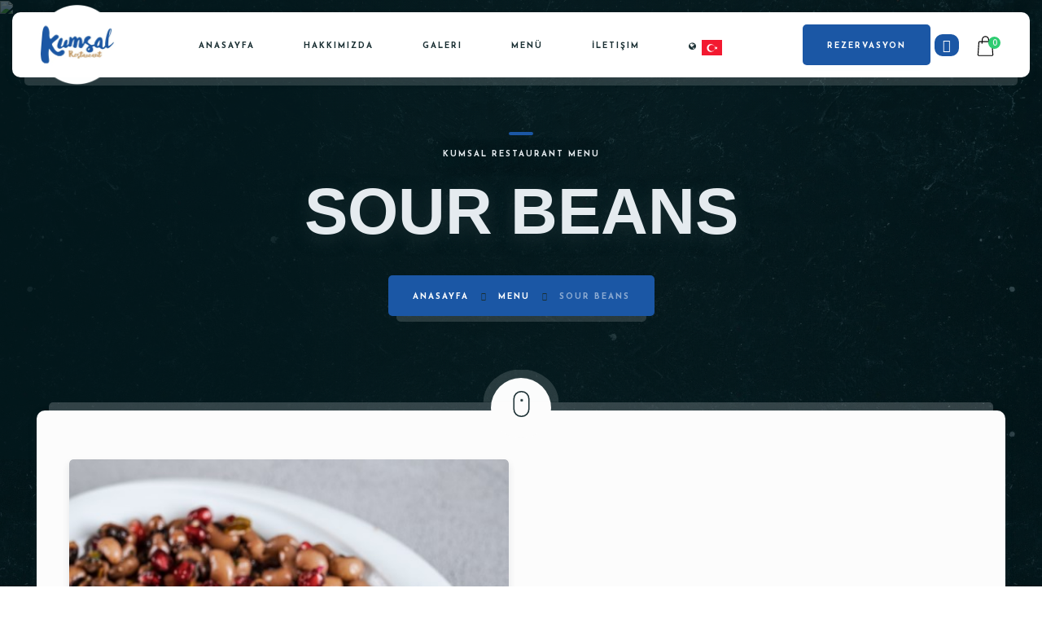

--- FILE ---
content_type: text/html; charset=UTF-8
request_url: https://kumsalrestaurant.com/en/product/sour-beans
body_size: 5763
content:
<!DOCTYPE html>
<html lang="en">
<head>
    <meta charset="UTF-8">
    <meta name="viewport" content="width=device-width, initial-scale=1.0">
    <meta http-equiv="X-UA-Compatible" content="ie=edge">
        <title>SOUR BEANS | Kumsal Restaurant</title>
    <meta name="keywords" content="SOUR BEANS" />
    <meta name="description" content="SOUR BEANS">
    <meta name="author" content="olcayuca.com">
    <link rel="canonical" href="https://kumsalrestaurant.com/en/product/sour-beans" />
            <link rel="alternate" href="https//kumsalrestaurant.com/en" hreflang="en"/>
        <meta name="google-site-verification" content="zeWnLxpBENnGY8ySsWVDfc2H-S7WXiXRFtC5YjK_SE0" />
    <meta name="yandex-verification" content="d58adeb6016446f5" />
    <meta property="og:title" content="Kumsal Restaurant" />
    <meta property="og:type" content="website" />
    <meta property="og:url" content="https//kumsalrestaurant.com" />
    <meta property="og:image" content="https://kumsalrestaurant.com/uploads/1-1709710752.png" />
    <link rel="shortcut icon" href="https://kumsalrestaurant.com/uploads/1-1709710762.png" />
    <!-- bootstrap css -->
    <link rel="stylesheet" href="https://kumsalrestaurant.com/website/css/plugins/bootstrap.min.css">
    <!-- font awesome css -->
    <link rel="stylesheet" href="https://kumsalrestaurant.com/website/css/plugins/font-awesome.min.css">
    <!-- swiper css -->
    <link rel="stylesheet" href="https://kumsalrestaurant.com/website/css/plugins/swiper.min.css">
    <!-- fancybox css -->
    <link rel="stylesheet" href="https://kumsalrestaurant.com/website/css/plugins/fancybox.min.css">
    <!-- datepicker css -->
    <link rel="stylesheet" href="https://kumsalrestaurant.com/website/css/plugins/datepicker.css">
    <!-- nice select css -->
    <link rel="stylesheet" href="https://kumsalrestaurant.com/website/css/plugins/nice-select.css">
    <!-- mapbox css -->
    <link href="https://kumsalrestaurant.com/website/css/plugins/mapbox-style.css" rel='stylesheet'>
    <!-- tastyc css -->
    <link rel="stylesheet" href="https://kumsalrestaurant.com/website/css/style.css">
    <!-- page name -->
        <!-- Google tag (gtag.js) -->
<script async src="https://www.googletagmanager.com/gtag/js?id=G-5W5BX77651"></script>
<script>
  window.dataLayer = window.dataLayer || [];
  function gtag(){dataLayer.push(arguments);}
  gtag('js', new Date());

  gtag('config', 'G-5W5BX77651');
</script>
</head>


<body>

<div class="tst-main-overlay">
    <!-- preloader -->
    <div class="tst-preloader-frame">
        <div class="tst-preloader">
            <span></span>
            <span></span>
        </div>
    </div>
    <!-- preloader end -->
</div>
<div id="tst-app" class="tst-app">
    <!-- top bar frame -->
<div class="tst-menu-frame">
    <!-- top bar -->
    <div class="tst-dynamic-menu" id="tst-dynamic-menu">
        <div class="tst-menu">
            <!-- logo -->
          <a href="https://kumsalrestaurant.com/en"> <img src="https://kumsalrestaurant.com/uploads/1-1709710752.png" class="tst-logo" alt="Kumsal Restaurant"></a> 
            <!-- menu -->
            <nav>
                <ul>
                    <li><a href="https://kumsalrestaurant.com/en">Anasayfa</a></li>
                    <li><a href="https://kumsalrestaurant.com/en/aboutus">Hakkımızda</a></li>
                    <li><a href="https://kumsalrestaurant.com/en/gallery">Galeri</a></li>
                    <li><a href="https://kumsalrestaurant.com/en/menu">Menü</a></li>
                    <li><a href="https://kumsalrestaurant.com/en/contact">İletişim</a></li>
                    <li class="menu-item-has-children"><a href="#"><i class="fa fa-globe"></i>
                            <img src="  https://kumsalrestaurant.com/website/img/flags/tr.svg" width="25px" alt="Kumsal Restaurant">
                        </a>
                        <ul>
                                                            <li ><a style="color: white" href="https://kumsalrestaurant.com/en/lang/tr">Türkçe</a></li>
                                                            <li ><a style="color: white" href="https://kumsalrestaurant.com/en/lang/en">English</a></li>
                                                    </ul>
                    </li>
                </ul>
            </nav>
            <!-- menu end -->
            <!-- top bar right -->
            <div class="tst-menu-right">
                <!-- reservation button -->
                <a style="color: white" href="#." class="tst-btn tst-res-btn" data-no-swup>Rezervasyon</a>
                 
                    <a style="background: #1b57a5; color: white; width:30px ; text-align:center ; border-radius: 10px;" onclick="history.back()"><i style="vertical-align: middle;font-size: 16px;" class="fas fa-arrow-left"></i></a>
                                <div class="tst-minicart">
              

                    <a href="#." class="tst-cart">
                        <svg xmlns="http://www.w3.org/2000/svg" viewBox="0 0 128 128">
                            <path
                                d="M87.7,33.1l-0.8-10.8C86,10.4,76,1,64,1s-22.1,9.4-22.9,21.3l-0.8,10.8H28.8c-4.7,0-8.6,3.7-9,8.4l-5.4,75.9c0,0,0,0,0,0 c-0.2,2.5,0.7,5,2.4,6.8s4.1,2.9,6.6,2.9h81.3c2.5,0,4.9-1,6.6-2.9c1.7-1.8,2.6-4.3,2.4-6.8l-5.4-75.2c-0.4-5.1-4.6-9-9.7-9H87.7z M47.1,22.7C47.7,13.9,55.1,7,64,7s16.3,6.9,16.9,15.7l0.7,10.4H46.3L47.1,22.7z M102.3,42.6l5.4,75.2c0.1,0.8-0.2,1.6-0.8,2.3 c-0.6,0.6-1.4,1-2.2,1H23.4c-0.8,0-1.6-0.3-2.2-1s-0.9-1.4-0.8-2.3h0l5.4-75.9c0.1-1.6,1.4-2.8,3-2.8h11.1l-0.6,8 c-0.1,1.7,1.1,3.1,2.8,3.2c0.1,0,0.1,0,0.2,0c1.6,0,2.9-1.2,3-2.8l0.6-8.4h36.2l0.6,8.4c0.1,1.7,1.5,2.9,3.2,2.8 c1.7-0.1,2.9-1.5,2.8-3.2l-0.6-8h10.5C100.5,39.1,102.1,40.6,102.3,42.6z" />
                        </svg>
                        <div class="tst-cart-number">0</div>
                    </a>
                    <!-- minicart button end -->
                    <!-- minicart -->
                     <div class="tst-minicart-window">

                                <div class="tst-minicart-header">
                                    <div class="tst-suptitle tst-suptitle-center"></div>
                                    <h5>Sepetim</h5>
                                </div>

                                <ul class="woocommerce-mini-cart cart_list product_list_widget">
                                    
                                        <li class="woocommerce-mini-cart-item mini_cart_item">Sepetinizde ürün bulunmamaktadır</li>

                                                                    </ul>
                                <p class="woocommerce-mini-cart__total total">
                                    <strong>Genel Toplam:</strong> <span class="woocommerce-Price-amount amount"><bdi>0.00 ₺</bdi></span>
                                </p>
                                <p class="woocommerce-mini-cart__buttons buttons">
                                    <a style="color: white" href="https://kumsalrestaurant.com/en/cart" class="button wc-forward tst-anima-link">Sepetim</a>
                                                                </p>

                    </div>
                </div>
                <!-- minicart end -->
                <!-- menu button -->
                <div class="tst-menu-button-frame">
                    <div class="tst-menu-btn">
                        <div class="tst-burger">
                            <span></span>
                        </div>
                    </div>
                </div>
                <!-- menu button end -->
            </div>
            <!-- top bar right end  -->
        </div>
    </div>
    <!-- top bar end -->
</div>
<!-- top bar frame -->






            <div id="tst-dynamic-content-menu" class="tst-dynamic-content-menu">
        </div>
     
  

    
    <div id="tst-dynamic-banner" class="tst-dynamic-banner">

      <!-- banner -->
      <div class="tst-banner tst-small-banner">
        <div class="tst-cover-frame">
          <img src="https://kumsalrestaurant.com/images/otherphotos/12-1680267897.png" alt="cover" class="tst-cover tst-parallax">
          <div class="tst-overlay"></div>
        </div>
        <div class="tst-banner-content-frame">
          <div class="container">
            <div class="tst-main-title-frame">
              <div class="tst-main-title text-center">
                <div class="tst-suptitle tst-suptitle-center tst-suptitle-mobile-center tst-text-shadow tst-white-2 tst-mb-15">Kumsal Restaurant MENU</div>
                <h1 class="tst-white-2 tst-text-shadow tst-mb-30">SOUR BEANS</h1>
    
                <ul class="tst-breadcrumbs">
                  <li><a href="https://kumsalrestaurant.com/en" style="color: white" class="tst-anima-link">Anasayfa</a></li>
                  <li><a href="https://kumsalrestaurant.com/en/menu" style="color: white" class="tst-anima-link">Menu</a></li>
                  <li class="tst-active"><a href="#." style="color: white">SOUR BEANS</a></li>
                </ul>
              </div>
            </div>
          </div>
        </div>
      </div>
      <!-- banner end -->

    </div>

    <div id="tst-dynamic-content" class="tst-dynamic-content">

      <div class="tst-content-frame">
        <div class="tst-content-box">

          <!-- scroll hint -->
          <div class="container">
            <a href="#tst-dynamic-content" class="tst-scroll-hint-frame tst-anchor-scroll">
              <div class="tst-scroll-hint"></div>
            </a>
          </div>
          <!-- scroll hint end -->

          <div class="container tst-p-60-0">

            <div class="row align-items-center flex-sm-row-reverse">

              <div class="col-lg-6">

                <!-- service text -->
                <div class="tst-mb-60">
                  <div class="tst-suptitle tst-mb-15">Kumsal Restaurant MENU</div>
                  <h3 class="tst-mb-30">SOUR BEANS</h3>
                  <p class="tst-text tst-mb-30">.</p>
    
                </div>
                <!-- service text end -->

              </div>

              <div class="col-lg-6">

                <!-- service img -->
                <div class="tst-about-cover tst-mb-60">
                    <img  class="tst-cover" style="object-position: center !important;" src="https://kumsalrestaurant.com/images/products/149-1678947435.jpeg" alt="SOUR BEANS">
                </div>
                <!-- service img end -->

              </div>

            </div>
    

          </div>

        </div>
      </div>

 
    
    <!-- footer -->
<footer class="tst-white tst-fade-down">
    <div class="container">
        <div class="tst-footer-top">
            <img src="https://kumsalrestaurant.com/uploads/1-1709710752.png" class="tst-logo" alt="Kumsal Restaurant">
            <div class="tst-social">
                <a href="#." class="tst-icon-link"><i class="far fa-circle"></i></a>
                <a href="#." class="tst-icon-link"><i class="far fa-circle"></i></a>
                <a href="#." class="tst-icon-link"><i class="far fa-circle"></i></a>
                <a href="#." class="tst-icon-link"><i class="far fa-circle"></i></a>
            </div>
        </div>
        <div class="tst-spacer tst-white"></div>
        <div class="row">
            <div class="col-lg-4">
                <div class="tst-mb-60">
                    <h5 class="tst-mb-30 tst-text-shadow">Hakkımızda</h5>
                    <div class="tst-text tst-text-shadow tst-mb-30">Restaurant, Cafe, Beach</div>
                    <a style="color: white"  href="https://kumsalrestaurant.com/en/aboutus" class="tst-label tst-color tst-anima-link">Daha fazla bilgi edin</a>
                </div>
            </div>
            <div class="col-lg-4">
                <div class="tst-mb-60">
                    <h5 class="tst-mb-30 tst-text-shadow">İletişim</h5>
                    <ul class="tst-footer-contact tst-text-shadow tst-mb-30">
                        <li><span class="tst-label">Telefon :</span><span class="tst-text"> <a href="tel:0530 237 29 83">0530 237 29 83</a></span></li>
                        <li><span class="tst-label">E-Posta :</span><span class="tst-text"><a href="mailto:reservation@kumsalrestaurant.com">reservation@kumsalrestaurant.com</a></span></li>
                        <li><span class="tst-label">Adres:</span><span class="tst-text">Sahil Siteleri Batihan Otel Sahili</span></li>
                    </ul>
                    <a style="color: white"  href="https://kumsalrestaurant.com/en/contact" class="tst-label tst-color tst-anima-link">İletişime Geçin</a>
                </div>
            </div>
            <div class="col-lg-4">
                <div class="tst-mb-60">
                    <h5 class="tst-mb-30 tst-text-shadow">Galeri</h5>
                    <div class="swiper-container tst-footer-gallery">
                        <div class="swiper-wrapper tst-cursor-zoom">
                                                    <div class="swiper-slide">
                                <div class="tst-footer-gal-item">
                                    <img  src="https://kumsalrestaurant.com/images/Gallery/hlCdtIeuiWQ0vDEIE3N07Eq4n4zCvAtfFVG1pScN.jpeg" alt="Kumsal Restaurant" width="150px" height="150px">
                                    <a data-fancybox="gal" href="https://kumsalrestaurant.com/images/Gallery/hlCdtIeuiWQ0vDEIE3N07Eq4n4zCvAtfFVG1pScN.jpeg" class="tst-overlay">
                                        <i class="fa fa-search-plus"></i>
                                    </a>
                                </div>
                            </div>

                                                    <div class="swiper-slide">
                                <div class="tst-footer-gal-item">
                                    <img  src="https://kumsalrestaurant.com/images/Gallery/V5UQ1KiJgegfSZrFXmzmAYyRvodLpaBkUx4gAbRb.jpeg" alt="Kumsal Restaurant" width="150px" height="150px">
                                    <a data-fancybox="gal" href="https://kumsalrestaurant.com/images/Gallery/V5UQ1KiJgegfSZrFXmzmAYyRvodLpaBkUx4gAbRb.jpeg" class="tst-overlay">
                                        <i class="fa fa-search-plus"></i>
                                    </a>
                                </div>
                            </div>

                                                    <div class="swiper-slide">
                                <div class="tst-footer-gal-item">
                                    <img  src="https://kumsalrestaurant.com/images/Gallery/jmjZjISDCqqaKH3mQ9EgkqCyIcQbR0HEZJXUuS1A.jpeg" alt="Kumsal Restaurant" width="150px" height="150px">
                                    <a data-fancybox="gal" href="https://kumsalrestaurant.com/images/Gallery/jmjZjISDCqqaKH3mQ9EgkqCyIcQbR0HEZJXUuS1A.jpeg" class="tst-overlay">
                                        <i class="fa fa-search-plus"></i>
                                    </a>
                                </div>
                            </div>

                                                    <div class="swiper-slide">
                                <div class="tst-footer-gal-item">
                                    <img  src="https://kumsalrestaurant.com/images/Gallery/ymSJdxd3yspPzCpJhz38guPf0f7uo0cj99cYzZ27.jpeg" alt="Kumsal Restaurant" width="150px" height="150px">
                                    <a data-fancybox="gal" href="https://kumsalrestaurant.com/images/Gallery/ymSJdxd3yspPzCpJhz38guPf0f7uo0cj99cYzZ27.jpeg" class="tst-overlay">
                                        <i class="fa fa-search-plus"></i>
                                    </a>
                                </div>
                            </div>

                                                    <div class="swiper-slide">
                                <div class="tst-footer-gal-item">
                                    <img  src="https://kumsalrestaurant.com/images/Gallery/U0YuJ2XUqpIUrEuQMH2lW7dDZMoHwP64ZtqRb17l.jpeg" alt="Kumsal Restaurant" width="150px" height="150px">
                                    <a data-fancybox="gal" href="https://kumsalrestaurant.com/images/Gallery/U0YuJ2XUqpIUrEuQMH2lW7dDZMoHwP64ZtqRb17l.jpeg" class="tst-overlay">
                                        <i class="fa fa-search-plus"></i>
                                    </a>
                                </div>
                            </div>

                                                    <div class="swiper-slide">
                                <div class="tst-footer-gal-item">
                                    <img  src="https://kumsalrestaurant.com/images/Gallery/dE3LrW4WNptObtZ0aaTMYGefT3Uu6tQBQ5CbVogu.jpeg" alt="Kumsal Restaurant" width="150px" height="150px">
                                    <a data-fancybox="gal" href="https://kumsalrestaurant.com/images/Gallery/dE3LrW4WNptObtZ0aaTMYGefT3Uu6tQBQ5CbVogu.jpeg" class="tst-overlay">
                                        <i class="fa fa-search-plus"></i>
                                    </a>
                                </div>
                            </div>

                                                </div>
                        <div class="tst-gallery-nav">
                            <a style="color: white" href="https://kumsalrestaurant.com/en/gallery" class="tst-label tst-color tst-anima-link">Hepsini Göster</a>
                            <div class="tst-fg-nav">
                                <div class="tst-slider-btn tst-fg-prev"><i class="fa fa-arrow-left"></i></div>
                                <div class="tst-slider-btn tst-fg-next"><i class="fa fa-arrow-right"></i></div>
                            </div>
                        </div>
                    </div>
                </div>
            </div>
        </div>
        <div class="tst-spacer tst-white tst-spacer-only-bottom-space"></div>
        <div class="tst-footer-bottom">
            <div class="tst-text"> Copyright @<script>document.write(new Date().getFullYear())</script> <b>Kumsal Restaurant</b> All Rights Reserved
                 <a target="_blank" href="https://artemyazilim.com/"><img src="https://kumsalrestaurant.com/uploads/artemlogo.png" alt="artemyazilim.com" width="100"></a></div>
            <a href="#tst-app" style="color: white" class="tst-label tst-color tst-anchor-scroll">Yukarı</a>
        </div>
    </div>
</footer>
<!-- footer end -->

<!-- popup -->
<div class="tst-popup-bg">
    <div class="tst-popup-frame">
        <div class="tst-popup-body">
            <div class="tst-close-popup"><i class="fa fa-times"></i></div>
            <!-- title -->
            <div class="text-center">
                <div class="tst-suptitle tst-suptitle-center"></div>
                <h4 class="tst-mb-60">Rezervasyon</h4>
            </div>
            <!-- title end-->
            <form class="text-center contacts-form" id="contacts-form" method="post"  action="https://kumsalrestaurant.com/en/offer2">
                <!-- Form message -->
                <input type="hidden" name="_token" value="wbH1YJEbslY7D2U8T6TM03BhZ3PFRsvBFwl1WwIQ">                <div class="row">
                    <div class="col-6 col-md-4">
                        <input  name="name" type="text" placeholder="Ad Soyad *" required>
                    </div>
                    <div class="col-6 col-md-4">
                        <input name="email" type="email" placeholder="E-Posta *" required>
                    </div>
                    <div class="col-6 col-md-4">
                        <input name="phone" type="text" placeholder="Telefon *" required>
                    </div>
                    <div class="col-6 col-md-4">
                        <select class="wide" name="person">
                            <option data-display="Kişi">Seç</option>
                            <option value="1">1 Kişi</option>
                            <option value="2">2 Kişi</option>
                            <option value="3">3 Kişi</option>
                            <option value="4">4 Kişi</option>
                            <option value="5">5 Kişi</option>
                            <option value="6">5 +Kişi</option>
                        </select>
                    </div>
                    <div class="col-6 col-md-4">
                        <div class="datepicker__container">
                            <input id="my-element" data-language='en' type='text' name="date" class="datepicker-here" data-position="bottom left" placeholder="Tarih">
                        </div>
                    </div>
                    <div class="col-6 col-md-4">
                        <select class="wide" name="clock">
                            <option data-display="Saat">Seç</option>
                            <option value="10:00">10:00 </option>
                            <option value="11:00">11:00 </option>
                            <option value="12:00">12:00 </option>
                            <option value="13:00">13:00 </option>
                            <option value="14:00">14:00 </option>
                            <option value="15:00">15:00 </option>
                            <option value="16:00">16:00 </option>
                            <option value="17:00">17:00 </option>
                            <option value="18:00">18:00 </option>
                            <option value="19:00">19:00 </option>
                            <option value="20:00">20:00 </option>
                            <option value="21:00">21:00 </option>
                            <option value="22:00">22:00 </option>
                        </select>
                    </div>
                    <div class="col-12">
                        <textarea name="msg" id="msg" cols="30" rows="4" placeholder="Mesaj *" required></textarea>
                    </div>
                </div>
                <input id="faxonly" class="faxonly" style="display: none;" type="text" name="faxonly">
                <button  class="g-recaptcha btn btn-info" 
                                    data-sitekey="6LckVPMpAAAAAAcVuk97zV3fB8oO_8xTr9rr_8Cm" 
                                    data-callback='onSubmit' 
                                    data-action='submit'>Gönder</button>
            </form>
        </div>
    </div>
</div>
<!-- popup end -->

</div>
<link rel="stylesheet" href="https://maxcdn.bootstrapcdn.com/font-awesome/4.5.0/css/font-awesome.min.css">
<a href="https://wa.me/0530 237 29 83" class="float" target="_blank">
    <i class="fa fa-whatsapp my-float"></i>
</a>

<!-- Plugins JS File -->
﻿<!-- jquery js -->
<script src="https://kumsalrestaurant.com/website/js/plugins/jquery.min.js"></script>
<!-- swup js -->
<script src="https://kumsalrestaurant.com/website/js/plugins/swup.min.js"></script>
<!-- smooth scroll js -->
<script src="https://kumsalrestaurant.com/website/js/plugins/smooth-scroll.js"></script>
<!-- swiper js -->
<script src="https://kumsalrestaurant.com/website/js/plugins/swiper.min.js"></script>
<!-- fancybox js -->
<script src="https://kumsalrestaurant.com/website/js/plugins/fancybox.min.js"></script>
<!-- datepicker js -->
<script src="https://kumsalrestaurant.com/website/js/plugins/datepicker.js"></script>
<!-- nice select js -->
<script src="https://kumsalrestaurant.com/website/js/plugins/jquery.nice-select.js"></script>
<!-- mapbox js -->
<script src="https://kumsalrestaurant.com/website/js/plugins/mapbox.min.js"></script>
<!-- tastyc js -->
<script src="https://www.google.com/recaptcha/api.js"></script>
<script src="https://kumsalrestaurant.com/website/js/main.js"></script>
<!--
<script src="https://unpkg.com/sweetalert/dist/sweetalert.min.js"></script> -->

    


<script>
    console.log('Bu yazılım olcayuca.com tarafından sağlanmıştır');
</script>



<script>
    $(document).ready(function () {

        $.ajaxSetup({
            headers: {
                'X-CSRF-TOKEN': $('meta[name="csrf-token"]').attr('content')
            }
        });
        $('#q').keyup(function () {
            var query = $(this).val();
            if(query != '')
            {
                var _token = $('input[name="_token"]').val();
                $.ajax({
                    url:"https://kumsalrestaurant.com/en/autocomplete/fetch",
                    method: "POST",
                    data:{query:query, _token:_token},
                    success:function (data) {
                        $('#productList').fadeIn();
                        $('#productList').html(data);
                    }
                });

            }
            if(query == ''){
                $('#productList').fadeOut();
            }
        });

    });

</script>
<script>
    function onSubmit(token) {
      document.getElementById("contacts-form").submit();
    }
  </script>    
    <script>
        function ajaxekleadd()
        {
            var form = $("#ajax-formadd");
            var form_data = $("#ajax-formadd").serialize();
            $.ajaxSetup({
                headers:{
                    'X-CSRF-TOKEN':$('meta[name="_token"]').attr('content')
                }
            });
            $.ajax({
                type:"POST",
                url:"https://kumsalrestaurant.com/en/add",
                data: form_data,
                success:function(){
                    swal({
                        title:"Sepetiniz Güncellendi",
                        text:"Teşekkür Ederiz",
                        type:"success",
                        timer:3000,
                        showConfirmButton:false,

                    });  setTimeout(function()

                    {

                        location.reload();  //Refresh page

                    }, 300);
                } });
            return false;
        }
    </script>


<script type="text/javascript">
        function ajaxekle()
        {
            var form = $("#ajax-form");
            var form_data = $("#ajax-form").serialize();
            $.ajaxSetup({
                headers:{
                    'X-CSRF-TOKEN':$('meta[name="_token"]').attr('content')
                }
            });
            $.ajax({
                type:"POST",
                url:"https://kumsalrestaurant.com/en/wishlist",
                data: form_data,
                success:function(){
                    swal({
                        title:"İstek Listesine Eklendi",
                        text:"Teşekkür Ederiz",
                        type:"success",
                        timer:3000,
                        showConfirmButton:false,

                    });  setTimeout(function()

                    {

                        location.reload();  //Refresh page

                    }, 300);
                } });
            return false;
        }
    </script>
    <script>
        function ajaxekle2()
        {
            var form = $("#ajax-form2");
            var form_data = $("#ajax-form2").serialize();
            $.ajaxSetup({
                headers:{
                    'X-CSRF-TOKEN':$('meta[name="_token"]').attr('content')
                }
            });
            $.ajax({
                type:"POST",
                url:"https://kumsalrestaurant.com/en/delete",
                data: form_data,
                success:function(){
                    swal({
                        title:"İstek Listesinden Kaldırıldı",
                        text:"Teşekkür Ederiz",
                        type:"success",
                        timer:3000,
                        showConfirmButton:false,
                    });  setTimeout(function()

                    {

                        location.reload();  //Refresh page

                    }, 300);
                } });
            return false;
        }
    </script>
    <script>

        $('#color').on('change',function(e){
            console.log(e);
            var color = e.target.value;
            var productId = 149;

            $.get('https://kumsalrestaurant.com/en/json-color?color=' + color + '&value1=' + productId,function (data) {
                console.log(data);

                $('#size').empty();
                $('#size').append('<option value="" disable="true" selected="true" required>=== Beden ===</option>');


                $.each(data, function(index, sizeObj){
                    $('#size').append('<option value="'+ sizeObj.size +'">'+ sizeObj.size +'</option>');
                })

            });
        });
    </script>
    <script>
        $(document).on('click', '.qty-plus', function () {
            $(this).prev().val(+$(this).prev().val() + 1);
        });
        $(document).on('click', '.qty-minus', function () {
            if ($(this).next().val() > 0) $(this).next().val(+$(this).next().val() - 1);
        });
    </script>
</body>
</html>


--- FILE ---
content_type: text/css
request_url: https://kumsalrestaurant.com/website/css/style.css
body_size: 16512
content:
/* -------------------------------------------

Name: 		Tastyc
Version:  1.1
Author:		Nazar Miller (millerDigitalDesign)
Portfolio:  https://themeforest.net/user/millerdigitaldesign/portfolio?ref=MillerDigitalDesign

p.s. I am available for Freelance hire (UI design, web development). mail: miller.themes@gmail.com

------------------------------------------- */
/*--------------------------------------------

1. common
      - fonts
      - scrollbar
      - typography
      - buttons
      - forms
      - spaces
2. frame
      - preloader
      - marcup
      - menu
      - scroll hint
      - fade scroll object
3. content
      - banner
      - call to action
      - about
      - icon box
      - banner sm
      - counters
      - team
      - testimonials
      - blog
      - comments
      - footer
      - popup
      - breadcrumbs
      - timeline (update 1.1)
      - new menu (update 1.1)
4. menu
      - default card
      - small card
4. shop
      - minicart
      - product card
      - sidebar
      - cart
      - checkout
5. custom
      - swiper
      - datepicker
      - nice select
      - fancybox
      - mapbox


--------------------------------------------*/
@import url("https://fonts.googleapis.com/css2?family=Josefin+Sans:ital,wght@0,100;0,200;0,300;0,400;0,500;0,600;0,700;1,100;1,200;1,300;1,400;1,500;1,600;1,700&family=Playfair+Display:ital,wght@0,400;0,500;0,600;0,700;0,800;0,900;1,400;1,500;1,600;1,700;1,800;1,900&display=swap");
/* line 1, ../scss/_transitions.scss */
html {
  /* ----- preloader ----- */
  /* ----- menu ----- */
  /* ----- banner ----- */
  /* ----- content ----- */
  /* ----- footer ----- */ }
  /* line 3, ../scss/_transitions.scss */
  html .tst-preloader {
    opacity: 0;
    -webkit-transition: 0.4s;
    transition: 0.4s;
    -webkit-transform: translateY(0) scale(0.4);
            transform: translateY(0) scale(0.4); }
  /* line 9, ../scss/_transitions.scss */
  html .tst-dynamic-menu {
    opacity: 1;
    -webkit-transition: 0.6s ease-in-out;
    transition: 0.6s ease-in-out; }
    /* line 15, ../scss/_transitions.scss */
    html .tst-dynamic-menu li.current-menu-item:after {
      -webkit-transition: 0.6s;
      transition: 0.6s;
      content: '';
      width: 80%; }
  /* line 24, ../scss/_transitions.scss */
  html .tst-dynamic-banner {
    opacity: 1;
    -webkit-transition: 0.6s ease-in-out;
    transition: 0.6s ease-in-out;
    -webkit-transition-delay: 0.6s;
            transition-delay: 0.6s; }
    /* line 30, ../scss/_transitions.scss */
    html .tst-dynamic-banner .tst-banner .tst-cover-frame {
      opacity: 1;
      -webkit-transform: scale(1);
              transform: scale(1);
      -webkit-transition: 0.8s ease-in-out;
      transition: 0.8s ease-in-out; }
    /* line 36, ../scss/_transitions.scss */
    html .tst-dynamic-banner .tst-banner .tst-main-title-frame {
      opacity: 1;
      -webkit-transform: translateY(0) scale(1);
              transform: translateY(0) scale(1);
      -webkit-transition: 0.6s ease-in-out;
      transition: 0.6s ease-in-out; }
    /* line 43, ../scss/_transitions.scss */
    html .tst-dynamic-banner .tst-main-slider-navigation {
      opacity: 1;
      -webkit-transform: translateY(0) scale(1);
              transform: translateY(0) scale(1);
      -webkit-transition: 0.6s ease-in-out;
      transition: 0.6s ease-in-out; }
  /* line 50, ../scss/_transitions.scss */
  html .tst-dynamic-content {
    opacity: 1;
    -webkit-transform: translateY(0);
            transform: translateY(0);
    -webkit-transition: 0.6s ease-in-out;
    transition: 0.6s ease-in-out; }
    /* line 54, ../scss/_transitions.scss */
    html .tst-dynamic-content .tst-scroll-hint-frame {
      -webkit-transform: scale(1);
              transform: scale(1);
      -webkit-transition: 0.6s ease-in-out;
      transition: 0.6s ease-in-out; }
  /* line 60, ../scss/_transitions.scss */
  html footer .container {
    opacity: 1;
    -webkit-transform: scale(1);
            transform: scale(1);
    -webkit-transition: 0.6s ease-in-out;
    transition: 0.6s ease-in-out; }

/* line 67, ../scss/_transitions.scss */
html.is-animating {
  /* ----- preloader ----- */
  /* ----- menu ----- */
  /* ----- banner ----- */
  /* ----- content ----- */
  /* ----- footer ----- */ }
  /* line 69, ../scss/_transitions.scss */
  html.is-animating .tst-preloader {
    opacity: 1;
    -webkit-transform: translateY(-200px) scale(0.6);
            transform: translateY(-200px) scale(0.6);
    -webkit-transition: 0.4s;
    transition: 0.4s;
    -webkit-transition-delay: .2s;
            transition-delay: .2s; }
  /* line 76, ../scss/_transitions.scss */
  html.is-animating .tst-dynamic-menu {
    opacity: 0.999; }
    /* line 81, ../scss/_transitions.scss */
    html.is-animating .tst-dynamic-menu li.current-menu-item:after {
      content: '';
      width: 0; }
    /* line 87, ../scss/_transitions.scss */
    html.is-animating .tst-dynamic-menu li ul {
      opacity: 0 !important;
      -webkit-transform: translateY(20px) !important;
              transform: translateY(20px) !important; }
    /* line 92, ../scss/_transitions.scss */
    html.is-animating .tst-dynamic-menu nav.tst-active {
      opacity: 0 !important;
      -webkit-transform: translateY(20px) !important;
              transform: translateY(20px) !important; }
  /* line 98, ../scss/_transitions.scss */
  html.is-animating .tst-dynamic-banner {
    opacity: 0.999; }
    /* line 102, ../scss/_transitions.scss */
    html.is-animating .tst-dynamic-banner .tst-banner .tst-cover-frame {
      opacity: 0;
      -webkit-transform: scale(1.3);
              transform: scale(1.3); }
    /* line 107, ../scss/_transitions.scss */
    html.is-animating .tst-dynamic-banner .tst-banner .tst-main-title-frame {
      opacity: 0;
      -webkit-transform: translateY(-200px) scale(0.8);
              transform: translateY(-200px) scale(0.8); }
    /* line 113, ../scss/_transitions.scss */
    html.is-animating .tst-dynamic-banner .tst-main-slider-navigation {
      opacity: 0;
      -webkit-transform: translateY(100px) scale(0.8);
              transform: translateY(100px) scale(0.8); }
  /* line 119, ../scss/_transitions.scss */
  html.is-animating .tst-dynamic-content {
    opacity: 0;
    -webkit-transform: translateY(100px);
            transform: translateY(100px); }
    /* line 122, ../scss/_transitions.scss */
    html.is-animating .tst-dynamic-content .tst-scroll-hint-frame {
      -webkit-transform: scale(0);
              transform: scale(0);
      -webkit-transition-delay: .4s;
              transition-delay: .4s; }
  /* line 128, ../scss/_transitions.scss */
  html.is-animating footer .container {
    opacity: 0;
    -webkit-transform: scale(0.8);
            transform: scale(0.8); }

/**********************************

common

***********************************/
/*-------------------------
fonts
-------------------------*/
/*-------------------------
scrollbar
--------------------------*/
/* line 13, ../scss/_common.scss */
::-webkit-scrollbar {
  width: 4px; }

/* line 17, ../scss/_common.scss */
::-webkit-scrollbar-track {
  background: black; }

/* line 21, ../scss/_common.scss */
::-webkit-scrollbar-thumb {
  background: #1b57a5;
  border-radius: 2px; }

/* line 26, ../scss/_common.scss */
::-webkit-scrollbar-thumb:hover {
  -webkit-filter: brightness(108%);
          filter: brightness(108%); }

/*-------------------------
typography
-------------------------*/
/* line 32, ../scss/_common.scss */
* {
  -webkit-box-sizing: border-box;
  box-sizing: border-box; }

/* line 38, ../scss/_common.scss */
body {
  color: #1a2f33;
  font-size: 18px;
  font-weight: 300;
  font-family: "Josefin Sans", sans-serif;
  background-image: url("../img/bg.jpg");
  background-size: 100%;
  background-attachment: fixed; }
  /* line 47, ../scss/_common.scss */
  body .tst-main-overlay {
    position: fixed;
    bottom: 0;
    left: 0;
    width: 100%;
    height: 100%;
    background-image: -webkit-gradient(linear, left top, left bottom, from(rgba(4, 25, 29, 0.7)), color-stop(20%, rgba(4, 25, 29, 0.7)));
    background-image: linear-gradient(180deg, rgba(4, 25, 29, 0.7) 0%, rgba(4, 25, 29, 0.7) 20%); }

/* line 57, ../scss/_common.scss */
*,
*:focus {
  outline: inherit; }

/* line 62, ../scss/_common.scss */
a,
a:hover {
  color: inherit;
  text-decoration: none; }
  /* line 68, ../scss/_common.scss */
  a.tst-color:hover,
  a:hover.tst-color:hover {
    color: #1b57a5; }

/* line 74, ../scss/_common.scss */
.h1,
.h2,
.h3,
.h4,
.h5,
.h6,
h1,
h2,
h3,
h4,
h5,
h6 {
  font-family: "Playfair Display", serif;
  font-weight: 900;
  margin: 0; }

/* line 91, ../scss/_common.scss */
.h1,
h1 {
  font-size: 80px; }

/* line 96, ../scss/_common.scss */
.h2,
h2 {
  font-size: 68px; }

/* line 101, ../scss/_common.scss */
.h3,
h3 {
  font-size: 48px; }

/* line 106, ../scss/_common.scss */
.h4,
h4 {
  font-size: 40px; }

/* line 111, ../scss/_common.scss */
.h5,
h5 {
  font-size: 24px; }

/* line 116, ../scss/_common.scss */
.h6,
h6 {
  padding-top: 4px;
  text-transform: uppercase;
  font-size: 10px;
  font-weight: 800;
  letter-spacing: 2px;
  font-family: "Josefin Sans", sans-serif;
  margin: 0; }

/* line 127, ../scss/_common.scss */
.tst-text {
  opacity: 0.7;
  font-size: 17px;
  font-weight: 300;
  font-family: "Josefin Sans", sans-serif;
  margin: 0; }
  /* line 134, ../scss/_common.scss */
  .tst-text.tst-text-lg {
    font-size: 18px; }

/* line 139, ../scss/_common.scss */
.tst-label {
  display: inline-block;
  white-space: nowrap;
  text-transform: uppercase;
  font-size: 10px;
  font-weight: 800;
  letter-spacing: 2px;
  font-family: "Josefin Sans", sans-serif;
  margin: 0;
  -webkit-transition: 0.3s ease-in-out;
  transition: 0.3s ease-in-out; }

/* line 151, ../scss/_common.scss */
.tst-icon-link {
  font-size: 14px;
  letter-spacing: 2px;
  font-family: "Josefin Sans", sans-serif;
  margin: 0 10px 0 0;
  -webkit-transition: 0.3s ease-in-out;
  transition: 0.3s ease-in-out; }
  /* line 158, ../scss/_common.scss */
  .tst-icon-link:hover {
    opacity: 1;
    color: #1b57a5; }

/* line 164, ../scss/_common.scss */
.tst-suptitle {
  position: relative;
  text-transform: uppercase;
  font-size: 10px;
  letter-spacing: 2px;
  font-weight: 800;
  font-family: "Josefin Sans", sans-serif;
  margin: 0;
  padding-left: 45px; }
  /* line 174, ../scss/_common.scss */
  .tst-suptitle:before {
    content: '';
    height: 4px;
    border-radius: 2px;
    width: 30px;
    position: absolute;
    left: 0;
    top: 4px;
    background-color: #1b57a5; }
  /* line 185, ../scss/_common.scss */
  .tst-suptitle.tst-suptitle-center {
    text-align: center;
    padding-left: 0;
    padding-top: 20px; }
    /* line 190, ../scss/_common.scss */
    .tst-suptitle.tst-suptitle-center:before {
      top: 0;
      left: 50%;
      margin-left: -15px; }
  /* line 197, ../scss/_common.scss */
  .tst-suptitle.tst-suptitle-right {
    padding-right: 45px; }
    /* line 200, ../scss/_common.scss */
    .tst-suptitle.tst-suptitle-right:before {
      left: auto;
      right: 10px; }

/* line 207, ../scss/_common.scss */
.tst-spacer {
  height: 0;
  margin: 60px 0;
  border-bottom: dotted 4px rgba(26, 47, 51, 0.7);
  opacity: 0.3; }
  /* line 213, ../scss/_common.scss */
  .tst-spacer.tst-spacer-only-bottom-space {
    margin-top: 0; }
  /* line 217, ../scss/_common.scss */
  .tst-spacer.tst-spacer-only-top-space {
    margin-bottom: 0; }
  /* line 221, ../scss/_common.scss */
  .tst-spacer.tst-white {
    border-bottom: dotted 4px rgba(242, 246, 247, 0.3); }

/* line 226, ../scss/_common.scss */
.tst-spacer-sm {
  height: 1px;
  margin: 15px 0;
  border-bottom: dotted 2px rgba(26, 47, 51, 0.7);
  opacity: 0.3; }

/* line 233, ../scss/_common.scss */
.tst-text-shadow {
  text-shadow: 0 5px 20px rgba(26, 47, 51, 0.95); }

/* line 237, ../scss/_common.scss */
.tst-white {
  color: #f2f6f7; }

/* line 241, ../scss/_common.scss */
a.tst-white {
  color: #f2f6f7;
  opacity: 0.8; }
  /* line 245, ../scss/_common.scss */
  a.tst-white:hover {
    color: #f2f6f7;
    opacity: 1; }

/* line 251, ../scss/_common.scss */
.tst-white-2 {
  color: #e5ebef; }

/* line 255, ../scss/_common.scss */
a.tst-white-2 {
  color: #e5ebef;
  opacity: 0.9; }
  /* line 259, ../scss/_common.scss */
  a.tst-white-2:hover {
    color: #e5ebef;
    opacity: 1; }

/* line 265, ../scss/_common.scss */
.tst-color {
  color: #1b57a5; }

/* line 269, ../scss/_common.scss */
.tst-right {
  float: right; }

@media (max-width: 992px) {
  /* line 273, ../scss/_common.scss */
  .h1,
  h1 {
    font-size: 64px; }

  /* line 278, ../scss/_common.scss */
  .h2,
  h2 {
    font-size: 48px; }

  /* line 283, ../scss/_common.scss */
  .h3,
  h3 {
    font-size: 32px; }

  /* line 288, ../scss/_common.scss */
  .h4,
  h4 {
    font-size: 24px; }

  /* line 293, ../scss/_common.scss */
  .h5,
  h5 {
    font-size: 20px; }

  /* line 298, ../scss/_common.scss */
  .tst-text {
    font-size: 16px; }
    /* line 301, ../scss/_common.scss */
    .tst-text .tst-text-lg {
      font-size: 16px; } }
@media (max-width: 992px) {
  /* line 308, ../scss/_common.scss */
  .tst-suptitle.tst-suptitle-mobile-md-center {
    text-align: center;
    padding-left: 0;
    padding-top: 20px; }
    /* line 313, ../scss/_common.scss */
    .tst-suptitle.tst-suptitle-mobile-md-center:before {
      top: 0;
      left: 50%;
      margin-left: -15px; } }
@media (max-width: 790px) {
  /* line 322, ../scss/_common.scss */
  .h1,
  h1 {
    font-size: 54px; }

  /* line 327, ../scss/_common.scss */
  .h2,
  h2 {
    font-size: 38px; }

  /* line 332, ../scss/_common.scss */
  .h3,
  h3 {
    font-size: 28px; }

  /* line 337, ../scss/_common.scss */
  .h4,
  h4 {
    font-size: 24px; }

  /* line 342, ../scss/_common.scss */
  .h5,
  h5 {
    font-size: 20px; }

  /* line 347, ../scss/_common.scss */
  .tst-text {
    font-size: 14px; }
    /* line 350, ../scss/_common.scss */
    .tst-text .tst-text-lg {
      font-size: 14px; }

  /* line 356, ../scss/_common.scss */
  .tst-suptitle.tst-suptitle-mobile-center {
    text-align: center;
    padding-left: 0;
    padding-top: 20px; }
    /* line 361, ../scss/_common.scss */
    .tst-suptitle.tst-suptitle-mobile-center:before {
      top: 0;
      left: 50%;
      margin-left: -15px; }

  /* line 369, ../scss/_common.scss */
  .tst-btn-mobile {
    display: -webkit-box;
    display: -ms-flexbox;
    display: flex;
    -webkit-box-pack: justify;
        -ms-flex-pack: justify;
            justify-content: space-between;
    -webkit-box-orient: vertical;
    -webkit-box-direction: normal;
        -ms-flex-direction: column;
            flex-direction: column; }
    /* line 374, ../scss/_common.scss */
    .tst-btn-mobile a {
      margin: 0 0 30px; }
      /* line 377, ../scss/_common.scss */
      .tst-btn-mobile a:last-child {
        margin-bottom: 0; } }
/*-------------------------
buttons
-------------------------*/
/* line 386, ../scss/_common.scss */
.tst-btn {
  position: relative;
  padding: 0 30px;
  background-color: #1b57a5;
  display: inline-block;
  height: 50px;
  line-height: 54px;
  cursor: pointer;
  font-family: "Josefin Sans", sans-serif;
  margin-right: 5px;
  text-transform: uppercase;
  font-size: 10px;
  letter-spacing: 2px;
  font-weight: 800;
  border: none;
  -webkit-transition: 0.3s ease-in-out;
  transition: 0.3s ease-in-out;
  border-radius: 5px;
  white-space: nowrap; }
  /* line 405, ../scss/_common.scss */
  .tst-btn.tst-btn-shadow {
    -webkit-box-shadow: 0 3px 5px 0 rgba(26, 47, 51, 0.3);
            box-shadow: 0 3px 5px 0 rgba(26, 47, 51, 0.3); }
  /* line 409, ../scss/_common.scss */
  .tst-btn:before {
    content: '';
    height: 7px;
    width: calc(100% - 20px);
    position: absolute;
    bottom: -7px;
    border-radius: 0 0 5px 5px;
    background-color: #f2f6f7;
    opacity: 0.15;
    -webkit-transition: 0.3s ease-in-out;
    transition: 0.3s ease-in-out;
    left: 10px; }
  /* line 422, ../scss/_common.scss */
  .tst-btn:last-child {
    margin-right: 0; }
  /* line 426, ../scss/_common.scss */
  .tst-btn:hover {
    -webkit-filter: brightness(108%);
            filter: brightness(108%);
    -webkit-transform: scale(1.015);
            transform: scale(1.015); }
    /* line 430, ../scss/_common.scss */
    .tst-btn:hover:before {
      bottom: -5px;
      -webkit-transform: scale(0.95);
              transform: scale(0.95); }
  /* line 436, ../scss/_common.scss */
  .tst-btn.tst-btn-lg {
    padding: 0 40px;
    height: 60px;
    line-height: 64px; }
  /* line 442, ../scss/_common.scss */
  .tst-btn i {
    margin-right: 5px;
    font-size: 18px;
    -webkit-transform: translateY(3px);
            transform: translateY(3px); }
  /* line 448, ../scss/_common.scss */
  .tst-btn.tst-cart-btn {
    padding: 0;
    width: 60px;
    text-align: center; }
    /* line 453, ../scss/_common.scss */
    .tst-btn.tst-cart-btn svg {
      width: 15px;
      -webkit-transform: translateY(-2px);
              transform: translateY(-2px); }

/*-------------------------
forms
-------------------------*/
/* line 463, ../scss/_common.scss */
form input {
  border: none;
  border-radius: 5px;
  width: 100%;
  height: 50px;
  margin-bottom: 30px;
  padding: 0 20px;
  -webkit-box-shadow: 0 2px 5px 0 rgba(26, 47, 51, 0.11);
          box-shadow: 0 2px 5px 0 rgba(26, 47, 51, 0.11);
  color: #1a2f33 !important;
  opacity: 1;
  font-size: 14px;
  font-weight: 400; }
  /* line 476, ../scss/_common.scss */
  form input:focus {
    outline: inherit; }
  /* line 480, ../scss/_common.scss */
  form input::-webkit-input-placeholder {
    color: #1a2f33 !important;
    opacity: 1;
    font-size: 14px;
    font-weight: 400; }
  form input:-ms-input-placeholder {
    color: #1a2f33 !important;
    opacity: 1;
    font-size: 14px;
    font-weight: 400; }
  form input::-ms-input-placeholder {
    color: #1a2f33 !important;
    opacity: 1;
    font-size: 14px;
    font-weight: 400; }
  form input::placeholder {
    color: #1a2f33 !important;
    opacity: 1;
    font-size: 14px;
    font-weight: 400; }

/* line 489, ../scss/_common.scss */
textarea {
  border: none;
  border-radius: 5px;
  width: 100%;
  margin-bottom: 30px;
  padding: 15px 20px;
  -webkit-box-shadow: 0 2px 5px 0 rgba(26, 47, 51, 0.11);
          box-shadow: 0 2px 5px 0 rgba(26, 47, 51, 0.11);
  color: #1a2f33 !important;
  opacity: 1;
  font-size: 14px;
  font-weight: 400; }
  /* line 501, ../scss/_common.scss */
  textarea:focus {
    outline: inherit; }
  /* line 505, ../scss/_common.scss */
  textarea::-webkit-input-placeholder {
    color: #1a2f33 !important;
    opacity: 1;
    font-size: 14px;
    font-weight: 400; }
  textarea:-ms-input-placeholder {
    color: #1a2f33 !important;
    opacity: 1;
    font-size: 14px;
    font-weight: 400; }
  textarea::-ms-input-placeholder {
    color: #1a2f33 !important;
    opacity: 1;
    font-size: 14px;
    font-weight: 400; }
  textarea::placeholder {
    color: #1a2f33 !important;
    opacity: 1;
    font-size: 14px;
    font-weight: 400; }

/*-------------------------
spaces
-------------------------*/
/* line 515, ../scss/_common.scss */
.tst-mb-15 {
  margin-bottom: 15px; }

/* line 519, ../scss/_common.scss */
.tst-mb-30 {
  margin-bottom: 30px; }

/* line 523, ../scss/_common.scss */
.tst-mb-60 {
  margin-bottom: 60px; }

/* line 527, ../scss/_common.scss */
.tst-mb-70 {
  margin-bottom: 70px; }

/* line 531, ../scss/_common.scss */
.tst-mr-30 {
  margin-right: 30px; }

/* line 535, ../scss/_common.scss */
.tst-mt-30 {
  margin-top: 30px; }

/* line 539, ../scss/_common.scss */
.tst-p-60-60 {
  padding-top: 60px;
  padding-bottom: 60px; }

/* line 544, ../scss/_common.scss */
.tst-p-60-0 {
  padding-top: 60px; }

/* line 548, ../scss/_common.scss */
.tst-p-0-30 {
  padding-top: 0;
  padding-bottom: 30px; }

/* line 553, ../scss/_common.scss */
.tst-p-60-30 {
  padding-top: 60px;
  padding-bottom: 30px; }

/**********************************

frame

***********************************/
/*-------------------------
preloader
-------------------------*/
/* line 9, ../scss/_frame.scss */
.tst-preloader-frame {
  position: absolute;
  z-index: 99999;
  width: 100%;
  height: 100%;
  top: 0;
  left: 0; }
  /* line 17, ../scss/_frame.scss */
  .tst-preloader-frame .tst-preloader {
    position: absolute;
    -webkit-transform: scale(0.5);
            transform: scale(0.5);
    width: 80px;
    height: 80px;
    top: 70%;
    left: calc(50% - 40px);
    margin: 0 auto; }
    /* line 26, ../scss/_frame.scss */
    .tst-preloader-frame .tst-preloader span {
      position: absolute;
      border: 6px solid #1b57a5;
      border-top: 6px solid transparent;
      border-radius: 999px; }
      /* line 32, ../scss/_frame.scss */
      .tst-preloader-frame .tst-preloader span:nth-child(1) {
        width: 80px;
        height: 80px;
        -webkit-animation: spin-1 2s infinite linear;
                animation: spin-1 2s infinite linear; }
      /* line 38, ../scss/_frame.scss */
      .tst-preloader-frame .tst-preloader span:nth-child(2) {
        top: 20px;
        left: 20px;
        width: 40px;
        height: 40px;
        -webkit-animation: spin-2 1s infinite linear;
                animation: spin-2 1s infinite linear; }

@-webkit-keyframes spin-1 {
  0% {
    -webkit-transform: rotate(360deg);
            transform: rotate(360deg);
    opacity: 1; }
  50% {
    -webkit-transform: rotate(180deg);
            transform: rotate(180deg);
    opacity: 0.5; }
  100% {
    -webkit-transform: rotate(0deg);
            transform: rotate(0deg);
    opacity: 1; } }

@keyframes spin-1 {
  0% {
    -webkit-transform: rotate(360deg);
            transform: rotate(360deg);
    opacity: 1; }
  50% {
    -webkit-transform: rotate(180deg);
            transform: rotate(180deg);
    opacity: 0.5; }
  100% {
    -webkit-transform: rotate(0deg);
            transform: rotate(0deg);
    opacity: 1; } }
@-webkit-keyframes spin-2 {
  0% {
    -webkit-transform: rotate(0deg);
            transform: rotate(0deg);
    opacity: 0.5; }
  50% {
    -webkit-transform: rotate(180deg);
            transform: rotate(180deg);
    opacity: 1; }
  100% {
    -webkit-transform: rotate(360deg);
            transform: rotate(360deg);
    opacity: 0.5; } }
@keyframes spin-2 {
  0% {
    -webkit-transform: rotate(0deg);
            transform: rotate(0deg);
    opacity: 0.5; }
  50% {
    -webkit-transform: rotate(180deg);
            transform: rotate(180deg);
    opacity: 1; }
  100% {
    -webkit-transform: rotate(360deg);
            transform: rotate(360deg);
    opacity: 0.5; } }
/*-------------------------
marcup
-------------------------*/
/* line 83, ../scss/_frame.scss */
.tst-app {
  width: 100%;
  position: relative;
  overflow: hidden;
  opacity: 0; }

/* line 90, ../scss/_frame.scss */
.tst-content-frame {
  position: relative;
  z-index: 99999;
  border-radius: 10px;
  -webkit-box-shadow: 0 5px 10px 0 rgba(26, 47, 51, 0.4);
          box-shadow: 0 5px 10px 0 rgba(26, 47, 51, 0.4);
  margin-left: 45px;
  margin-right: 45px;
  background-color: #fcfcfc; }
  /* line 99, ../scss/_frame.scss */
  .tst-content-frame:before {
    content: '';
    height: 10px;
    width: calc(100% - 30px);
    position: absolute;
    z-index: 999;
    top: -10px;
    border-radius: 5px 5px 0 0;
    background-color: #f2f6f7;
    opacity: 0.2;
    left: 15px; }
  /* line 112, ../scss/_frame.scss */
  .tst-content-frame:after {
    content: '';
    height: 10px;
    width: calc(100% - 30px);
    position: absolute;
    bottom: -10px;
    border-radius: 0 0 5px 5px;
    background-color: #f2f6f7;
    opacity: 0.2;
    left: 15px; }

@media (max-width: 790px) {
  /* line 125, ../scss/_frame.scss */
  .tst-content-frame {
    margin-left: 10px;
    margin-right: 10px; } }
/*-------------------------
menu
-------------------------*/
/* line 133, ../scss/_frame.scss */
.tst-menu-frame {
  height: auto;
  position: fixed;
  z-index: 9999999;
  width: 100%;
  padding: 0 15px; }
  /* line 140, ../scss/_frame.scss */
  .tst-menu-frame .tst-menu {
    -webkit-transform: translateY(15px);
            transform: translateY(15px);
    position: relative;
    width: 100%;
    display: -webkit-box;
    display: -ms-flexbox;
    display: flex;
    -webkit-box-pack: justify;
        -ms-flex-pack: justify;
            justify-content: space-between;
    -webkit-box-align: center;
        -ms-flex-align: center;
            align-items: center;
    height: 80px;
    padding: 0 30px;
    border-radius: 10px 10px;
    background-color: white;
    -webkit-box-shadow: 0 5px 10px 0 rgba(26, 47, 51, 0.2);
            box-shadow: 0 5px 10px 0 rgba(26, 47, 51, 0.2);
    -webkit-transition: 0.4s ease-in-out;
    transition: 0.4s ease-in-out; }
    /* line 154, ../scss/_frame.scss */
    .tst-menu-frame .tst-menu:after {
      content: '';
      height: 10px;
      width: calc(100% - 30px);
      position: absolute;
      bottom: -10px;
      border-radius: 0 0 5px 5px;
      background-color: #f2f6f7;
      opacity: 0.15;
      left: 15px; }
    /* line 166, ../scss/_frame.scss */
    .tst-menu-frame .tst-menu .tst-logo {
      width: 100px; }
    /* line 171, ../scss/_frame.scss */
    .tst-menu-frame .tst-menu nav ul {
      padding: 0;
      margin: 0;
      display: -webkit-box;
      display: -ms-flexbox;
      display: flex; }
      /* line 176, ../scss/_frame.scss */
      .tst-menu-frame .tst-menu nav ul li {
        height: 80px;
        position: relative;
        list-style-type: none; }
        /* line 181, ../scss/_frame.scss */
        .tst-menu-frame .tst-menu nav ul li a {
          padding: 34px 30px 0;
          display: block;
          width: 100%;
          height: 100%;
          text-transform: uppercase;
          font-size: 10px;
          letter-spacing: 2px;
          font-weight: 800;
          font-family: "Josefin Sans", sans-serif;
          margin: 0;
          -webkit-transition: 0.3s ease-in-out;
          transition: 0.3s ease-in-out; }
        /* line 196, ../scss/_frame.scss */
        .tst-menu-frame .tst-menu nav ul li.current-menu-item:after {
          content: '';
          background-color: #1b57a5;
          position: absolute;
          bottom: 0;
          height: 4px;
          left: 10%;
          border-radius: 2px 2px 0 0; }
        /* line 207, ../scss/_frame.scss */
        .tst-menu-frame .tst-menu nav ul li.menu-item-has-children {
          position: relative; }
        /* line 211, ../scss/_frame.scss */
        .tst-menu-frame .tst-menu nav ul li ul {
          pointer-events: none;
          opacity: 0;
          -webkit-transform: translateY(20px);
                  transform: translateY(20px);
          padding: 25px 0 10px;
          min-width: 160px;
          position: absolute;
          z-index: 1;
          top: 90px;
          left: 0;
          border-radius: 5px;
          background-color: #1b57a5;
          -webkit-box-orient: vertical;
          -webkit-box-direction: normal;
              -ms-flex-direction: column;
                  flex-direction: column;
          -webkit-box-shadow: 0 3px 5px 0 rgba(26, 47, 51, 0.2);
                  box-shadow: 0 3px 5px 0 rgba(26, 47, 51, 0.2);
          -webkit-transition: 0.3s ease-in-out;
          transition: 0.3s ease-in-out; }
          /* line 227, ../scss/_frame.scss */
          .tst-menu-frame .tst-menu nav ul li ul:before {
            height: 10px;
            width: 100%;
            left: 0;
            background-color: transparent;
            content: '';
            position: absolute;
            top: -10px;
            z-index: 999; }
          /* line 238, ../scss/_frame.scss */
          .tst-menu-frame .tst-menu nav ul li ul:after {
            content: '';
            height: 7px;
            width: calc(100% - 20px);
            position: absolute;
            bottom: -7px;
            border-radius: 0 0 5px 5px;
            background-color: #f2f6f7;
            opacity: 0.15;
            left: 10px; }
          /* line 250, ../scss/_frame.scss */
          .tst-menu-frame .tst-menu nav ul li ul li {
            padding: 0 30px;
            height: 15px;
            margin-bottom: 20px; }
            /* line 255, ../scss/_frame.scss */
            .tst-menu-frame .tst-menu nav ul li ul li a {
              white-space: nowrap;
              display: block;
              line-height: 20px;
              padding: 0; }
            /* line 262, ../scss/_frame.scss */
            .tst-menu-frame .tst-menu nav ul li ul li ul {
              pointer-events: none;
              opacity: 0;
              -webkit-transform: translateY(20px);
                      transform: translateY(20px);
              top: -25px;
              left: calc(100% + 10px) !important; }
              /* line 269, ../scss/_frame.scss */
              .tst-menu-frame .tst-menu nav ul li ul li ul:before {
                height: 100%;
                width: 10px;
                left: -10px;
                background-color: transparent;
                content: '';
                position: absolute;
                top: 0; }
            /* line 280, ../scss/_frame.scss */
            .tst-menu-frame .tst-menu nav ul li ul li.menu-item-has-children {
              position: relative; }
        /* line 287, ../scss/_frame.scss */
        .tst-menu-frame .tst-menu nav ul li:hover ul {
          opacity: 1;
          pointer-events: all;
          -webkit-transform: translateY(0);
                  transform: translateY(0); }
          /* line 293, ../scss/_frame.scss */
          .tst-menu-frame .tst-menu nav ul li:hover ul li ul {
            opacity: 0;
            -webkit-transform: translateY(20px);
                    transform: translateY(20px); }
          /* line 299, ../scss/_frame.scss */
          .tst-menu-frame .tst-menu nav ul li:hover ul li:hover ul {
            opacity: 1;
            pointer-events: all;
            -webkit-transform: translateY(0);
                    transform: translateY(0); }
    /* line 312, ../scss/_frame.scss */
    .tst-menu-frame .tst-menu .tst-menu-right {
      display: -webkit-box;
      display: -ms-flexbox;
      display: flex;
      -webkit-box-align: center;
          -ms-flex-align: center;
              align-items: center; }
      /* line 316, ../scss/_frame.scss */
      .tst-menu-frame .tst-menu .tst-menu-right .tst-cart {
        -webkit-transform: translateY(-2px);
                transform: translateY(-2px);
        position: relative;
        margin-left: 20px; }
        /* line 321, ../scss/_frame.scss */
        .tst-menu-frame .tst-menu .tst-menu-right .tst-cart svg {
          width: 25px; }
        /* line 325, ../scss/_frame.scss */
        .tst-menu-frame .tst-menu .tst-menu-right .tst-cart .tst-cart-number {
          line-height: 17px;
          position: absolute;
          top: 0;
          right: 0;
          font-weight: 600;
          background-color: #2ecc71;
          color: #f2f6f7;
          height: 15px;
          width: 15px;
          font-size: 10px;
          text-align: center;
          border-radius: 50%; }
      /* line 341, ../scss/_frame.scss */
      .tst-menu-frame .tst-menu .tst-menu-right .tst-menu-button-frame {
        display: none;
        margin-left: 15px;
        height: 80px;
        width: 30px;
        -webkit-box-pack: center;
            -ms-flex-pack: center;
                justify-content: center;
        -webkit-box-align: center;
            -ms-flex-align: center;
                align-items: center; }
        /* line 349, ../scss/_frame.scss */
        .tst-menu-frame .tst-menu .tst-menu-right .tst-menu-button-frame .tst-menu-btn {
          padding-top: 2px;
          width: 25px;
          position: relative;
          cursor: pointer;
          display: -webkit-box;
          display: -ms-flexbox;
          display: flex;
          -webkit-box-pack: center;
              -ms-flex-pack: center;
                  justify-content: center;
          -webkit-box-align: center;
              -ms-flex-align: center;
                  align-items: center; }
          /* line 358, ../scss/_frame.scss */
          .tst-menu-frame .tst-menu .tst-menu-right .tst-menu-button-frame .tst-menu-btn .tst-burger {
            display: -webkit-box;
            display: -ms-flexbox;
            display: flex;
            -webkit-box-pack: center;
                -ms-flex-pack: center;
                    justify-content: center;
            padding-top: 1px;
            width: 20px;
            height: 20px;
            border-radius: 50%; }
            /* line 366, ../scss/_frame.scss */
            .tst-menu-frame .tst-menu .tst-menu-right .tst-menu-button-frame .tst-menu-btn .tst-burger span, .tst-menu-frame .tst-menu .tst-menu-right .tst-menu-button-frame .tst-menu-btn .tst-burger span:after, .tst-menu-frame .tst-menu .tst-menu-right .tst-menu-button-frame .tst-menu-btn .tst-burger span:before {
              content: "";
              display: block;
              width: 19px;
              height: 0.10em;
              border-radius: 3px;
              background: #1a2f33;
              -webkit-transition: 0.4s ease-in-out;
              transition: 0.4s ease-in-out;
              -webkit-backface-visibility: hidden;
                      backface-visibility: hidden; }
            /* line 379, ../scss/_frame.scss */
            .tst-menu-frame .tst-menu .tst-menu-right .tst-menu-button-frame .tst-menu-btn .tst-burger span {
              position: relative;
              margin: 7px 0 0; }
              /* line 383, ../scss/_frame.scss */
              .tst-menu-frame .tst-menu .tst-menu-right .tst-menu-button-frame .tst-menu-btn .tst-burger span:after, .tst-menu-frame .tst-menu .tst-menu-right .tst-menu-button-frame .tst-menu-btn .tst-burger span:before {
                position: absolute; }
              /* line 388, ../scss/_frame.scss */
              .tst-menu-frame .tst-menu .tst-menu-right .tst-menu-button-frame .tst-menu-btn .tst-burger span:before {
                top: -7px; }
              /* line 392, ../scss/_frame.scss */
              .tst-menu-frame .tst-menu .tst-menu-right .tst-menu-button-frame .tst-menu-btn .tst-burger span:after {
                top: 7px; }
          /* line 400, ../scss/_frame.scss */
          .tst-menu-frame .tst-menu .tst-menu-right .tst-menu-button-frame .tst-menu-btn.tst-active .tst-burger span {
            -webkit-transform: rotate(45deg);
                    transform: rotate(45deg); }
            /* line 403, ../scss/_frame.scss */
            .tst-menu-frame .tst-menu .tst-menu-right .tst-menu-button-frame .tst-menu-btn.tst-active .tst-burger span:before {
              -webkit-transform: translate(0px, 7px) rotate(-90deg);
                      transform: translate(0px, 7px) rotate(-90deg); }
            /* line 407, ../scss/_frame.scss */
            .tst-menu-frame .tst-menu .tst-menu-right .tst-menu-button-frame .tst-menu-btn.tst-active .tst-burger span:after {
              -webkit-transform: translate(0px, -7px) rotate(-90deg);
                      transform: translate(0px, -7px) rotate(-90deg); }
  /* line 419, ../scss/_frame.scss */
  .tst-menu-frame.tst-active .tst-menu {
    -webkit-transform: translateY(0);
            transform: translateY(0);
    border-radius: 0 0 10px 10px; }

@media (max-width: 992px) {
  /* line 426, ../scss/_frame.scss */
  .tst-menu-frame {
    width: 100%;
    padding: 0; }
    /* line 430, ../scss/_frame.scss */
    .tst-menu-frame .tst-menu-overlay {
      display: none; }
    /* line 434, ../scss/_frame.scss */
    .tst-menu-frame .tst-menu {
      width: 100%;
      -webkit-transform: translateY(0);
              transform: translateY(0);
      border-radius: 0 0 10px 10px; }
      /* line 439, ../scss/_frame.scss */
      .tst-menu-frame .tst-menu nav {
        opacity: 0;
        pointer-events: none;
        -webkit-transform: translateY(20px);
                transform: translateY(20px);
        -webkit-box-shadow: 0 5px 10px 0 rgba(26, 47, 51, 0.2);
                box-shadow: 0 5px 10px 0 rgba(26, 47, 51, 0.2);
        padding: 15px 0;
        text-align: center;
        position: absolute;
        left: 10px;
        top: 90px;
        background-color: white;
        width: calc(100% - 20px);
        border-radius: 5px;
        -webkit-transition: 0.4s ease-in-out;
        transition: 0.4s ease-in-out; }
        /* line 454, ../scss/_frame.scss */
        .tst-menu-frame .tst-menu nav.tst-active {
          opacity: 1;
          pointer-events: all;
          -webkit-transform: translateY(0);
                  transform: translateY(0); }
        /* line 460, ../scss/_frame.scss */
        .tst-menu-frame .tst-menu nav:after {
          content: '';
          height: 10px;
          width: calc(100% - 30px);
          position: absolute;
          bottom: -10px;
          border-radius: 0 0 5px 5px;
          background-color: white;
          opacity: 0.15;
          left: 15px; }
        /* line 472, ../scss/_frame.scss */
        .tst-menu-frame .tst-menu nav ul {
          -webkit-box-orient: vertical;
          -webkit-box-direction: normal;
              -ms-flex-direction: column;
                  flex-direction: column; }
          /* line 475, ../scss/_frame.scss */
          .tst-menu-frame .tst-menu nav ul li {
            height: auto;
            padding: 15px 30px 0; }
            /* line 479, ../scss/_frame.scss */
            .tst-menu-frame .tst-menu nav ul li a {
              padding: 0;
              margin-bottom: 10px; }
            /* line 485, ../scss/_frame.scss */
            .tst-menu-frame .tst-menu nav ul li.current-menu-item:after {
              display: none; }
            /* line 489, ../scss/_frame.scss */
            .tst-menu-frame .tst-menu nav ul li.current-menu-item > a {
              color: #1b57a5; }
            /* line 494, ../scss/_frame.scss */
            .tst-menu-frame .tst-menu nav ul li ul {
              opacity: 1;
              top: auto;
              padding: 0;
              max-height: 0;
              -webkit-transform: none;
                      transform: none;
              position: static;
              overflow: hidden;
              -webkit-box-shadow: none;
                      box-shadow: none;
              height: auto;
              -webkit-transition: 0.6s ease-in-out;
              transition: 0.6s ease-in-out; }
              /* line 507, ../scss/_frame.scss */
              .tst-menu-frame .tst-menu nav ul li ul li:first-child {
                margin-top: 15px; }
            /* line 514, ../scss/_frame.scss */
            .tst-menu-frame .tst-menu nav ul li:hover ul {
              max-height: 300px; }
    /* line 523, ../scss/_frame.scss */
    .tst-menu-frame .tst-menu-right {
      width: auto; }
      /* line 526, ../scss/_frame.scss */
      .tst-menu-frame .tst-menu-right .tst-res-btn {
        display: none; }
      /* line 530, ../scss/_frame.scss */
      .tst-menu-frame .tst-menu-right .tst-menu-button-frame {
        display: -webkit-box !important;
        display: -ms-flexbox !important;
        display: flex !important; } }
/*-------------------------
scroll hint
-------------------------*/
/* line 539, ../scss/_frame.scss */
.tst-scroll-hint-frame {
  height: 74px;
  width: 74px;
  border-radius: 50%;
  position: absolute;
  top: -40px;
  left: calc(50% - 37px);
  z-index: 9999;
  display: -webkit-box;
  display: -ms-flexbox;
  display: flex;
  -webkit-box-pack: center;
      -ms-flex-pack: center;
          justify-content: center;
  -webkit-box-align: center;
      -ms-flex-align: center;
          align-items: center;
  background-color: #fcfcfc; }
  /* line 552, ../scss/_frame.scss */
  .tst-scroll-hint-frame:after {
    -webkit-transform: scaleX(1.25) scaleY(1.09);
            transform: scaleX(1.25) scaleY(1.09);
    content: '';
    width: 74px;
    height: 37px;
    opacity: 0.15;
    border-radius: 1000px 1000px 0 0;
    position: absolute;
    top: -11.6%;
    background-color: #f2f6f7;
    z-index: -2; }
  /* line 565, ../scss/_frame.scss */
  .tst-scroll-hint-frame .tst-scroll-hint {
    -webkit-transform: scale(0.8);
            transform: scale(0.8);
    top: -5px;
    position: relative;
    height: 40px;
    width: 25px;
    border: solid 2px #1a2f33;
    border-radius: 20px; }
    /* line 574, ../scss/_frame.scss */
    .tst-scroll-hint-frame .tst-scroll-hint:before {
      content: '';
      height: 4px;
      width: 4px;
      border-radius: 50%;
      background-color: #1a2f33;
      position: absolute;
      top: 7px;
      left: 50%;
      -webkit-animation: scroll 1s infinite;
              animation: scroll 1s infinite; }

@-webkit-keyframes scroll {
  0% {
    -webkit-transform: translateY(0) translateX(-50%);
            transform: translateY(0) translateX(-50%); }
  50% {
    -webkit-transform: translateY(6px) translateX(-50%);
            transform: translateY(6px) translateX(-50%); }
  100% {
    -webkit-transform: translateY(0) translateX(-50%);
            transform: translateY(0) translateX(-50%); } }

@keyframes scroll {
  0% {
    -webkit-transform: translateY(0) translateX(-50%);
            transform: translateY(0) translateX(-50%); }
  50% {
    -webkit-transform: translateY(6px) translateX(-50%);
            transform: translateY(6px) translateX(-50%); }
  100% {
    -webkit-transform: translateY(0) translateX(-50%);
            transform: translateY(0) translateX(-50%); } }
/*-------------------------
fade scroll object
-------------------------*/
/* line 603, ../scss/_frame.scss */
.tst-fade-up {
  opacity: 0;
  -webkit-transform: translateY(90px) scale(0.97);
          transform: translateY(90px) scale(0.97);
  -webkit-transition: 0.6s ease-in-out;
  transition: 0.6s ease-in-out; }
  /* line 608, ../scss/_frame.scss */
  .tst-fade-up.tst-active {
    opacity: 1;
    -webkit-transform: translateY(0) scale(1);
            transform: translateY(0) scale(1); }

/* line 614, ../scss/_frame.scss */
.tst-fade-down {
  opacity: 0;
  -webkit-transform: translateY(-90px) scale(0.97);
          transform: translateY(-90px) scale(0.97);
  -webkit-transition: 0.6s ease-in-out;
  transition: 0.6s ease-in-out; }
  /* line 619, ../scss/_frame.scss */
  .tst-fade-down.tst-active {
    opacity: 1;
    -webkit-transform: translateY(0) scale(1);
            transform: translateY(0) scale(1); }

/**********************************

content

***********************************/
/*-------------------------
banner
-------------------------*/
/* line 9, ../scss/_content.scss */
.tst-banner {
  position: relative;
  z-index: 0;
  width: 100%;
  height: calc(100vh - 30px); }
  /* line 15, ../scss/_content.scss */
  .tst-banner .tst-cover-frame {
    width: 100%;
    height: 100vh;
    position: absolute;
    top: 0;
    left: 0;
    right: 0; }
    /* line 23, ../scss/_content.scss */
    .tst-banner .tst-cover-frame .tst-cover {
      width: 100%;
      height: 100%;
      -o-object-fit: cover;
         object-fit: cover;
      -o-object-position: right;
         object-position: right; }
    /* line 30, ../scss/_content.scss */
    .tst-banner .tst-cover-frame .tst-map-frame {
      position: relative;
      overflow: hidden;
      height: 100%;
      width: 100%; }
      /* line 36, ../scss/_content.scss */
      .tst-banner .tst-cover-frame .tst-map-frame .tst-map {
        -webkit-transform: scale(1.4);
                transform: scale(1.4);
        position: absolute;
        top: 20px;
        height: 100%;
        width: 150%;
        -webkit-transition: 0.4s ease-in-out;
        transition: 0.4s ease-in-out; }
        /* line 44, ../scss/_content.scss */
        .tst-banner .tst-cover-frame .tst-map-frame .tst-map.tst-active {
          -webkit-transform: scale(1.5);
                  transform: scale(1.5); }
    /* line 50, ../scss/_content.scss */
    .tst-banner .tst-cover-frame .tst-overlay {
      position: absolute;
      top: 0;
      left: 0;
      right: 0;
      background-image: -webkit-gradient(linear, right top, left top, from(rgba(4, 25, 29, 0.1)), color-stop(70%, rgba(4, 25, 29, 0.7)));
      background-image: linear-gradient(270deg, rgba(4, 25, 29, 0.1) 0%, rgba(4, 25, 29, 0.7) 70%);
      width: 100%;
      height: 100%;
      -webkit-transition: 0.4s ease-in-out;
      transition: 0.4s ease-in-out; }
      /* line 60, ../scss/_content.scss */
      .tst-banner .tst-cover-frame .tst-overlay.tst-with-map {
        pointer-events: all;
        background-image: -webkit-gradient(linear, right top, left top, from(rgba(4, 25, 29, 0)), color-stop(80%, rgba(4, 25, 29, 0.7)));
        background-image: linear-gradient(270deg, rgba(4, 25, 29, 0) 0%, rgba(4, 25, 29, 0.7) 80%); }
        /* line 64, ../scss/_content.scss */
        .tst-banner .tst-cover-frame .tst-overlay.tst-with-map.tst-active {
          pointer-events: none; }
    /* line 70, ../scss/_content.scss */
    .tst-banner .tst-cover-frame .tst-lock {
      cursor: pointer;
      position: absolute;
      top: 120px;
      right: 45px;
      height: 35px;
      width: 35px;
      border-radius: 50%;
      font-size: 14px;
      background-color: rgba(242, 246, 247, 0.3);
      display: -webkit-box;
      display: -ms-flexbox;
      display: flex;
      -webkit-box-pack: center;
          -ms-flex-pack: center;
              justify-content: center;
      -webkit-box-align: center;
          -ms-flex-align: center;
              align-items: center;
      -webkit-transition: 0.3s ease-in-out;
      transition: 0.3s ease-in-out; }
      /* line 85, ../scss/_content.scss */
      .tst-banner .tst-cover-frame .tst-lock.tst-active {
        background-color: #1b57a5; }
    /* line 90, ../scss/_content.scss */
    .tst-banner .tst-cover-frame .tst-overlay-2 {
      position: absolute;
      top: 0;
      left: 0;
      right: 0;
      background-image: -webkit-gradient(linear, right top, left top, from(rgba(4, 25, 29, 0.3)), color-stop(70%, rgba(4, 25, 29, 0.8)));
      background-image: linear-gradient(270deg, rgba(4, 25, 29, 0.3) 0%, rgba(4, 25, 29, 0.8) 70%);
      width: 100%;
      height: 100%; }
  /* line 101, ../scss/_content.scss */
  .tst-banner .tst-banner-content-frame {
    position: relative; }
    /* line 104, ../scss/_content.scss */
    .tst-banner .tst-banner-content-frame.tst-with-map {
      pointer-events: none; }
    /* line 108, ../scss/_content.scss */
    .tst-banner .tst-banner-content-frame .tst-main-title-frame {
      height: 100vh;
      display: -webkit-box;
      display: -ms-flexbox;
      display: flex;
      -webkit-box-align: center;
          -ms-flex-align: center;
              align-items: center; }
      /* line 113, ../scss/_content.scss */
      .tst-banner .tst-banner-content-frame .tst-main-title-frame .tst-main-title {
        margin-top: 60px;
        width: 100%; }
  /* line 120, ../scss/_content.scss */
  .tst-banner.tst-small-banner {
    height: 70vh; }
    /* line 123, ../scss/_content.scss */
    .tst-banner.tst-small-banner .tst-cover-frame {
      height: calc(70vh + 60px); }
    /* line 128, ../scss/_content.scss */
    .tst-banner.tst-small-banner .tst-banner-content-frame .tst-main-title-frame {
      height: 70vh; }
      /* line 131, ../scss/_content.scss */
      .tst-banner.tst-small-banner .tst-banner-content-frame .tst-main-title-frame .tst-main-title {
        margin-top: 45px; }

/* line 140, ../scss/_content.scss */
.tst-main-slider .swiper-wrapper {
  z-index: 0; }
/* line 144, ../scss/_content.scss */
.tst-main-slider .tst-main-title {
  margin-top: 0 !important; }

@media (max-width: 790px) {
  /* line 149, ../scss/_content.scss */
  .tst-banner {
    height: auto; }
    /* line 152, ../scss/_content.scss */
    .tst-banner .tst-banner-content-frame {
      padding: 90px 0; }
      /* line 155, ../scss/_content.scss */
      .tst-banner .tst-banner-content-frame .tst-main-title-frame {
        height: auto; }
        /* line 158, ../scss/_content.scss */
        .tst-banner .tst-banner-content-frame .tst-main-title-frame .tst-main-title {
          text-align: center; }
    /* line 164, ../scss/_content.scss */
    .tst-banner .tst-cover-frame {
      height: 100%; }
      /* line 167, ../scss/_content.scss */
      .tst-banner .tst-cover-frame .tst-lock {
        display: none;
        pointer-events: none; }
      /* line 173, ../scss/_content.scss */
      .tst-banner .tst-cover-frame .tst-map-frame .tst-map {
        width: 100%; }
    /* line 179, ../scss/_content.scss */
    .tst-banner.tst-small-banner {
      height: auto; }
      /* line 182, ../scss/_content.scss */
      .tst-banner.tst-small-banner .tst-cover-frame {
        height: 100%; }
      /* line 186, ../scss/_content.scss */
      .tst-banner.tst-small-banner .tst-banner-content-frame {
        padding: 90px 0; }
        /* line 189, ../scss/_content.scss */
        .tst-banner.tst-small-banner .tst-banner-content-frame .tst-main-title-frame {
          height: auto; }

  /* line 197, ../scss/_content.scss */
  .tst-main-slider .swiper-wrapper {
    z-index: 0; }
  /* line 201, ../scss/_content.scss */
  .tst-main-slider .tst-main-title {
    margin-top: 45px !important; } }
/*-------------------------
call to action
-------------------------*/
/* line 209, ../scss/_content.scss */
.tst-call-to-action {
  position: relative; }
  /* line 212, ../scss/_content.scss */
  .tst-call-to-action .tst-cover-frame {
    position: absolute;
    top: 0;
    left: 0;
    height: 100%;
    width: 100%; }
    /* line 219, ../scss/_content.scss */
    .tst-call-to-action .tst-cover-frame .tst-map-frame {
      position: relative;
      overflow: hidden;
      height: 100%;
      width: 100%; }
      /* line 225, ../scss/_content.scss */
      .tst-call-to-action .tst-cover-frame .tst-map-frame .tst-map {
        -webkit-transform: scale(1.4);
                transform: scale(1.4);
        position: absolute;
        top: 20px;
        height: 100%;
        width: 150%;
        -webkit-transition: 0.4s ease-in-out;
        transition: 0.4s ease-in-out; }
        /* line 233, ../scss/_content.scss */
        .tst-call-to-action .tst-cover-frame .tst-map-frame .tst-map.tst-active {
          -webkit-transform: scale(1.5);
                  transform: scale(1.5); }
    /* line 239, ../scss/_content.scss */
    .tst-call-to-action .tst-cover-frame .tst-overlay {
      position: absolute;
      top: 0;
      left: 0;
      right: 0;
      background-image: -webkit-gradient(linear, right top, left top, from(rgba(4, 25, 29, 0.1)), color-stop(70%, rgba(4, 25, 29, 0.7)));
      background-image: linear-gradient(270deg, rgba(4, 25, 29, 0.1) 0%, rgba(4, 25, 29, 0.7) 70%);
      width: 100%;
      height: 100%;
      -webkit-transition: 0.4s ease-in-out;
      transition: 0.4s ease-in-out; }
      /* line 249, ../scss/_content.scss */
      .tst-call-to-action .tst-cover-frame .tst-overlay.tst-with-map {
        pointer-events: all;
        background-image: -webkit-gradient(linear, right top, left top, from(rgba(4, 25, 29, 0)), color-stop(80%, rgba(4, 25, 29, 0.7)));
        background-image: linear-gradient(270deg, rgba(4, 25, 29, 0) 0%, rgba(4, 25, 29, 0.7) 80%); }
        /* line 253, ../scss/_content.scss */
        .tst-call-to-action .tst-cover-frame .tst-overlay.tst-with-map.tst-active {
          pointer-events: none; }
    /* line 259, ../scss/_content.scss */
    .tst-call-to-action .tst-cover-frame .tst-lock {
      cursor: pointer;
      position: absolute;
      top: 40px;
      right: 45px;
      height: 35px;
      width: 35px;
      border-radius: 50%;
      font-size: 14px;
      background-color: rgba(242, 246, 247, 0.3);
      display: -webkit-box;
      display: -ms-flexbox;
      display: flex;
      -webkit-box-pack: center;
          -ms-flex-pack: center;
              justify-content: center;
      -webkit-box-align: center;
          -ms-flex-align: center;
              align-items: center;
      -webkit-transition: 0.3s ease-in-out;
      transition: 0.3s ease-in-out; }
      /* line 274, ../scss/_content.scss */
      .tst-call-to-action .tst-cover-frame .tst-lock.tst-active {
        background-color: #1b57a5; }
  /* line 280, ../scss/_content.scss */
  .tst-call-to-action .tst-cta-frame {
    width: 100%;
    height: 550px;
    display: -webkit-box;
    display: -ms-flexbox;
    display: flex;
    -webkit-box-align: center;
        -ms-flex-align: center;
            align-items: center; }
    /* line 286, ../scss/_content.scss */
    .tst-call-to-action .tst-cta-frame .tst-cta {
      width: 100%; }
  /* line 291, ../scss/_content.scss */
  .tst-call-to-action .tst-cta-image {
    width: 104%;
    height: 100%;
    margin-left: -2%;
    -o-object-fit: cover;
       object-fit: cover;
    -o-object-position: center;
       object-position: center; }

@media (max-width: 992px) {
  /* line 301, ../scss/_content.scss */
  .tst-call-to-action .tst-cta-frame {
    text-align: center;
    height: auto;
    padding: 60px 0; } }
/*-------------------------
about
-------------------------*/
/* line 311, ../scss/_content.scss */
.tst-about-cover {
  position: relative;
  overflow: hidden;
  padding-bottom: 100%;
  border-radius: 5px;
  -webkit-box-shadow: 0 5px 10px 0 rgba(26, 47, 51, 0.11);
          box-shadow: 0 5px 10px 0 rgba(26, 47, 51, 0.11); }
  /* line 318, ../scss/_content.scss */
  .tst-about-cover.tst-video-cover {
    padding-bottom: 60%; }
  /* line 322, ../scss/_content.scss */
  .tst-about-cover .tst-cover {
    width: 100%;
    height: 100%;
    position: absolute;
    top: 0;
    left: 0;
    border-radius: 5px;
    -o-object-fit: cover;
       object-fit: cover;
    -o-object-position: top;
       object-position: top; }
  /* line 333, ../scss/_content.scss */
  .tst-about-cover .tst-overlay {
    border-radius: 5px;
    position: absolute;
    top: 0;
    left: 0;
    right: 0;
    background-color: rgba(4, 25, 29, 0.3);
    width: 100%;
    height: 100%; }
  /* line 344, ../scss/_content.scss */
  .tst-about-cover .tst-play-button {
    position: absolute;
    top: 50%;
    left: 50%;
    border-radius: 50%;
    height: 70px;
    width: 70px;
    margin-left: -35px;
    margin-top: -35px;
    background-color: #1b57a5;
    display: -webkit-box;
    display: -ms-flexbox;
    display: flex;
    -webkit-box-pack: center;
        -ms-flex-pack: center;
            justify-content: center;
    -webkit-box-align: center;
        -ms-flex-align: center;
            align-items: center;
    -webkit-box-shadow: 0 5px 10px 0 rgba(26, 47, 51, 0.11);
            box-shadow: 0 5px 10px 0 rgba(26, 47, 51, 0.11);
    font-size: 18px;
    padding-left: 3px;
    -webkit-transition: 0.3s ease-in-out;
    transition: 0.3s ease-in-out; }
    /* line 362, ../scss/_content.scss */
    .tst-about-cover .tst-play-button:hover {
      -webkit-filter: brightness(108%);
              filter: brightness(108%);
      -webkit-transform: scale(1.015);
              transform: scale(1.015); }
    /* line 367, ../scss/_content.scss */
    .tst-about-cover .tst-play-button:focus {
      outline: inherit; }
  /* line 372, ../scss/_content.scss */
  .tst-about-cover .tst-btn-animation {
    position: absolute;
    top: 50%;
    left: 50%;
    border-radius: 50%;
    height: 90px;
    width: 90px;
    margin-left: -45px;
    margin-top: -45px;
    background-color: white;
    -webkit-box-shadow: 0 5px 10px 0 rgba(26, 47, 51, 0.11);
            box-shadow: 0 5px 10px 0 rgba(26, 47, 51, 0.11);
    -webkit-animation: pulse 1s infinite;
            animation: pulse 1s infinite; }

@-webkit-keyframes pulse {
  0% {
    -webkit-transform: scale(0.7);
            transform: scale(0.7);
    opacity: 0.7; }
  100% {
    -webkit-transform: scale(1);
            transform: scale(1);
    opacity: 0; } }

@keyframes pulse {
  0% {
    -webkit-transform: scale(0.7);
            transform: scale(0.7);
    opacity: 0.7; }
  100% {
    -webkit-transform: scale(1);
            transform: scale(1);
    opacity: 0; } }
/* line 398, ../scss/_content.scss */
.tst-awards {
  width: 100%;
  text-align: center;
  opacity: 0.3;
  margin-bottom: 60px;
  -webkit-transition: 0.3s ease-in-out;
  transition: 0.3s ease-in-out; }
  /* line 405, ../scss/_content.scss */
  .tst-awards img {
    margin: 0 auto;
    display: block;
    width: 40%; }
  /* line 411, ../scss/_content.scss */
  .tst-awards .tst-text {
    width: 100%;
    text-align: center; }
  /* line 416, ../scss/_content.scss */
  .tst-awards:hover {
    opacity: 1; }

/*-------------------------
icon box
-------------------------*/
/* line 423, ../scss/_content.scss */
.tst-icon-box {
  text-align: center; }
  /* line 426, ../scss/_content.scss */
  .tst-icon-box img {
    width: 70px; }

/*-------------------------
banner sm
-------------------------*/
/* line 433, ../scss/_content.scss */
.tst-banner-sm {
  position: relative;
  overflow: hidden;
  width: 100%;
  border-radius: 5px;
  background-size: 100%;
  -webkit-box-shadow: 0 5px 10px 0 rgba(26, 47, 51, 0.11);
          box-shadow: 0 5px 10px 0 rgba(26, 47, 51, 0.11); }
  /* line 441, ../scss/_content.scss */
  .tst-banner-sm .tst-cover-frame {
    position: absolute;
    overflow: hidden;
    top: 0;
    left: 0;
    width: 100%;
    height: 100%; }
    /* line 449, ../scss/_content.scss */
    .tst-banner-sm .tst-cover-frame .tst-cover {
      border-radius: 5px;
      -o-object-fit: cover;
         object-fit: cover;
      -o-object-position: bottom;
         object-position: bottom;
      width: 100%;
      height: 100%; }
    /* line 457, ../scss/_content.scss */
    .tst-banner-sm .tst-cover-frame .tst-overlay {
      border-radius: 5px;
      position: absolute;
      top: 0;
      left: 0;
      right: 0;
      background-color: rgba(4, 25, 29, 0.5);
      width: 100%;
      height: 100%; }
  /* line 469, ../scss/_content.scss */
  .tst-banner-sm .tst-text-frame {
    padding: 60px; }
  /* line 473, ../scss/_content.scss */
  .tst-banner-sm .tst-wh-frame {
    display: -webkit-box;
    display: -ms-flexbox;
    display: flex;
    -ms-flex-pack: distribute;
        justify-content: space-around;
    -webkit-box-orient: vertical;
    -webkit-box-direction: normal;
        -ms-flex-direction: column;
            flex-direction: column;
    width: 100%;
    height: 370px;
    text-align: center;
    background-color: white;
    padding: 60px 0;
    border-radius: 0 5px 5px 0; }
  /* line 485, ../scss/_content.scss */
  .tst-banner-sm form {
    width: 100%;
    max-width: 500px;
    display: block;
    margin-left: auto;
    margin-right: auto;
    display: -webkit-box;
    display: -ms-flexbox;
    display: flex;
    -ms-flex-wrap: nowrap;
        flex-wrap: nowrap; }
    /* line 494, ../scss/_content.scss */
    .tst-banner-sm form input {
      width: 100%;
      margin-right: 15px;
      position: relative;
      padding: 0 30px;
      height: 50px;
      border-radius: 5px;
      background-color: #fff;
      border: none;
      background-color: white; }
      /* line 505, ../scss/_content.scss */
      .tst-banner-sm form input::-webkit-input-placeholder {
        opacity: 0.8;
        font-size: 16px;
        font-weight: 300; }
      .tst-banner-sm form input:-ms-input-placeholder {
        opacity: 0.8;
        font-size: 16px;
        font-weight: 300; }
      .tst-banner-sm form input::-ms-input-placeholder {
        opacity: 0.8;
        font-size: 16px;
        font-weight: 300; }
      .tst-banner-sm form input::placeholder {
        opacity: 0.8;
        font-size: 16px;
        font-weight: 300; }

@media (max-width: 790px) {
  /* line 515, ../scss/_content.scss */
  .tst-banner-sm .tst-text-frame {
    text-align: center;
    padding: 30px; }
  /* line 520, ../scss/_content.scss */
  .tst-banner-sm .tst-wh-frame {
    border-radius: 0 0 5px 5px; }
  /* line 524, ../scss/_content.scss */
  .tst-banner-sm form {
    -ms-flex-wrap: wrap;
        flex-wrap: wrap;
    -webkit-box-pack: center;
        -ms-flex-pack: center;
            justify-content: center; }
    /* line 528, ../scss/_content.scss */
    .tst-banner-sm form input {
      margin: 0 0 15px; } }
/*-------------------------
counters
-------------------------*/
/* line 537, ../scss/_content.scss */
.tst-count {
  text-align: center; }
  /* line 540, ../scss/_content.scss */
  .tst-count sup {
    font-size: 26px;
    display: inline-block;
    -webkit-transform: translateY(5px) translateX(3px);
            transform: translateY(5px) translateX(3px); }

/*-------------------------
team
-------------------------*/
/* line 549, ../scss/_content.scss */
.tst-team-member {
  position: relative;
  overflow: hidden;
  width: 100%;
  margin-bottom: 60px;
  background-color: white;
  -webkit-box-shadow: 0 5px 10px 0 rgba(26, 47, 51, 0.15);
          box-shadow: 0 5px 10px 0 rgba(26, 47, 51, 0.15);
  border-radius: 5px; }
  /* line 558, ../scss/_content.scss */
  .tst-team-member .tst-member-portrait-frame {
    display: block;
    width: 100%;
    position: relative;
    overflow: hidden;
    padding-bottom: 110%; }
    /* line 565, ../scss/_content.scss */
    .tst-team-member .tst-member-portrait-frame img {
      position: absolute;
      top: 0;
      left: 0;
      width: 100%;
      height: 100%;
      -o-object-fit: cover;
         object-fit: cover;
      -o-object-position: top;
         object-position: top;
      -webkit-transition: 0.4s ease-in-out;
      transition: 0.4s ease-in-out; }
  /* line 577, ../scss/_content.scss */
  .tst-team-member .tst-member-descr {
    text-align: center;
    padding: 30px; }
    /* line 581, ../scss/_content.scss */
    .tst-team-member .tst-member-descr .tst-member-social {
      margin-top: 15px; }
  /* line 588, ../scss/_content.scss */
  .tst-team-member:hover .tst-member-portrait-frame img {
    -webkit-transform: scale(1.05);
            transform: scale(1.05); }

/*-------------------------
testimonials
-------------------------*/
/* line 597, ../scss/_content.scss */
.tst-testimonials-slider {
  padding-top: 60px;
  padding-left: 15px;
  padding-right: 15px;
  margin-left: -15px;
  margin-right: -15px; }

/* line 605, ../scss/_content.scss */
.tst-testimonial-card {
  position: relative;
  border-radius: 5px;
  padding: 30px;
  border: dotted 2px rgba(26, 47, 51, 0.2);
  margin-bottom: 60px;
  cursor: default;
  -webkit-transition: 0.4s ease-in-out;
  transition: 0.4s ease-in-out; }
  /* line 614, ../scss/_content.scss */
  .tst-testimonial-card .tst-quote {
    width: 100px;
    color: #1b57a5;
    line-height: 100px;
    position: absolute;
    top: -90px;
    opacity: 0;
    right: -20px;
    font-family: "Playfair Display", serif;
    font-size: 220px;
    font-style: italic;
    text-shadow: 0 2px 7px rgba(26, 47, 51, 0.15);
    -webkit-transition: 0.6s ease-in-out;
    transition: 0.6s ease-in-out; }
  /* line 629, ../scss/_content.scss */
  .tst-testimonial-card .tst-testimonial-bottom {
    display: -webkit-box;
    display: -ms-flexbox;
    display: flex;
    -webkit-box-align: center;
        -ms-flex-align: center;
            align-items: center;
    -webkit-box-pack: justify;
        -ms-flex-pack: justify;
            justify-content: space-between; }
    /* line 634, ../scss/_content.scss */
    .tst-testimonial-card .tst-testimonial-bottom .tst-visitor {
      display: -webkit-box;
      display: -ms-flexbox;
      display: flex;
      -webkit-box-align: center;
          -ms-flex-align: center;
              align-items: center; }
      /* line 638, ../scss/_content.scss */
      .tst-testimonial-card .tst-testimonial-bottom .tst-visitor img {
        margin-right: 15px;
        width: 40px;
        height: 40px;
        border-radius: 50%;
        -o-object-fit: cover;
           object-fit: cover;
        -o-object-position: top;
           object-position: top; }
    /* line 648, ../scss/_content.scss */
    .tst-testimonial-card .tst-testimonial-bottom .tst-date {
      opacity: 0.6;
      background-color: rgba(26, 47, 51, 0.2);
      padding: 3px 10px 1px;
      border-radius: 10px;
      font-size: 12px;
      line-height: 18px; }

/* line 660, ../scss/_content.scss */
.swiper-slide-active .tst-testimonial-card {
  background-color: white;
  -webkit-box-shadow: 0 5px 10px 0 rgba(26, 47, 51, 0.11);
          box-shadow: 0 5px 10px 0 rgba(26, 47, 51, 0.11);
  border-color: transparent; }
  /* line 665, ../scss/_content.scss */
  .swiper-slide-active .tst-testimonial-card .tst-quote {
    top: 0;
    opacity: 1; }

/*-------------------------
blog
-------------------------*/
/* line 674, ../scss/_content.scss */
.tst-slider {
  padding: 60px 15px 0;
  margin-left: -15px;
  margin-right: -15px; }

/* line 680, ../scss/_content.scss */
.tst-read-more {
  width: 100%;
  display: -webkit-box;
  display: -ms-flexbox;
  display: flex;
  -webkit-box-pack: justify;
      -ms-flex-pack: justify;
          justify-content: space-between;
  -webkit-box-align: center;
      -ms-flex-align: center;
          align-items: center; }

/* line 687, ../scss/_content.scss */
.tst-blog-card {
  background-color: white;
  -webkit-box-shadow: 0 5px 10px 0 rgba(26, 47, 51, 0.11);
          box-shadow: 0 5px 10px 0 rgba(26, 47, 51, 0.11);
  border-radius: 5px; }
  /* line 692, ../scss/_content.scss */
  .tst-blog-card .tst-cover-frame {
    display: block;
    position: relative;
    overflow: hidden;
    border-radius: 5px 5px 0 0;
    width: 100%;
    padding-bottom: 65%; }
    /* line 700, ../scss/_content.scss */
    .tst-blog-card .tst-cover-frame img {
      border-radius: 5px 5px 0 0;
      position: absolute;
      top: 0;
      left: 0;
      width: 100%;
      height: 100%;
      -o-object-fit: cover;
         object-fit: cover;
      -o-object-position: center;
         object-position: center;
      -webkit-transition: 0.4s ease-in-out;
      transition: 0.4s ease-in-out; }
    /* line 712, ../scss/_content.scss */
    .tst-blog-card .tst-cover-frame .tst-card-badge {
      padding: 5px 10px 3px;
      border-radius: 3px;
      background-color: #1b57a5;
      position: absolute;
      font-weight: 800;
      top: 30px;
      left: 30px;
      text-transform: uppercase;
      font-size: 10px;
      letter-spacing: 2px; }
      /* line 724, ../scss/_content.scss */
      .tst-blog-card .tst-cover-frame .tst-card-badge.tst-auxiliary-color-1 {
        background-color: #e74c3c; }
      /* line 728, ../scss/_content.scss */
      .tst-blog-card .tst-cover-frame .tst-card-badge.tst-auxiliary-color-2 {
        background-color: #2ecc71; }
      /* line 732, ../scss/_content.scss */
      .tst-blog-card .tst-cover-frame .tst-card-badge.tst-auxiliary-color-3 {
        background-color: #3498db; }
  /* line 738, ../scss/_content.scss */
  .tst-blog-card .tst-descr {
    padding: 30px; }
  /* line 744, ../scss/_content.scss */
  .tst-blog-card:hover .tst-cover-frame img {
    -webkit-transform: scale(1.05);
            transform: scale(1.05); }

/* line 751, ../scss/_content.scss */
.tst-post-bottom {
  display: -webkit-box;
  display: -ms-flexbox;
  display: flex;
  -webkit-box-align: center;
      -ms-flex-align: center;
          align-items: center;
  -webkit-box-pack: justify;
      -ms-flex-pack: justify;
          justify-content: space-between; }
  /* line 756, ../scss/_content.scss */
  .tst-post-bottom .tst-post-author {
    display: -webkit-box;
    display: -ms-flexbox;
    display: flex;
    -webkit-box-align: center;
        -ms-flex-align: center;
            align-items: center; }
    /* line 760, ../scss/_content.scss */
    .tst-post-bottom .tst-post-author img {
      margin-right: 15px;
      width: 40px;
      height: 40px;
      border-radius: 50%;
      -o-object-fit: cover;
         object-fit: cover;
      -o-object-position: top;
         object-position: top; }
  /* line 770, ../scss/_content.scss */
  .tst-post-bottom .tst-date {
    opacity: 0.6;
    background-color: rgba(26, 47, 51, 0.2);
    padding: 3px 10px 1px;
    border-radius: 10px;
    font-size: 12px;
    line-height: 18px; }

@media (max-width: 790px) {
  /* line 780, ../scss/_content.scss */
  .tst-read-more {
    -webkit-box-orient: vertical;
    -webkit-box-direction: normal;
        -ms-flex-direction: column;
            flex-direction: column;
    -webkit-box-pack: center;
        -ms-flex-pack: center;
            justify-content: center;
    text-align: center; }
    /* line 785, ../scss/_content.scss */
    .tst-read-more .tst-text {
      margin-bottom: 30px; } }
/*-------------------------
comments
-------------------------*/
/* line 793, ../scss/_content.scss */
.tst-comments-list {
  padding: 0;
  margin-top: 30px;
  position: relative; }
  /* line 798, ../scss/_content.scss */
  .tst-comments-list:before {
    content: '';
    width: 1px;
    height: 100%;
    background-color: #E4E9EA;
    position: absolute;
    left: 32px;
    top: 0; }
  /* line 808, ../scss/_content.scss */
  .tst-comments-list li {
    list-style-type: none;
    position: relative; }
    /* line 812, ../scss/_content.scss */
    .tst-comments-list li:after {
      content: '';
      display: block;
      clear: both;
      height: 0;
      width: 0; }
  /* line 821, ../scss/_content.scss */
  .tst-comments-list .tst-comment-avatar {
    width: 65px;
    height: 65px;
    position: relative;
    z-index: 99;
    float: left;
    border-radius: 50%;
    overflow: hidden;
    -webkit-box-shadow: 0 2px 5px 0 rgba(26, 47, 51, 0.11);
            box-shadow: 0 2px 5px 0 rgba(26, 47, 51, 0.11); }
    /* line 831, ../scss/_content.scss */
    .tst-comments-list .tst-comment-avatar img {
      width: 100%;
      height: 100%; }

/* line 838, ../scss/_content.scss */
.tst-reply-list {
  padding-left: 88px;
  clear: both;
  margin-top: 15px; }
  /* line 844, ../scss/_content.scss */
  .tst-reply-list li:before {
    content: '';
    width: 60px;
    height: 1px;
    background-color: #E4E9EA;
    position: absolute;
    top: 33px;
    left: -55px; }

/* line 856, ../scss/_content.scss */
.tst-comment-box {
  width: calc(100% - 90px);
  float: right;
  position: relative;
  background-color: white;
  border-radius: 5px;
  padding: 30px;
  margin-bottom: 30px;
  -webkit-box-shadow: 0 2px 5px 0 rgba(26, 47, 51, 0.11);
          box-shadow: 0 2px 5px 0 rgba(26, 47, 51, 0.11); }
  /* line 866, ../scss/_content.scss */
  .tst-comment-box .tst-comment-head {
    display: -webkit-box;
    display: -ms-flexbox;
    display: flex;
    -webkit-box-align: center;
        -ms-flex-align: center;
            align-items: center;
    -webkit-box-pack: justify;
        -ms-flex-pack: justify;
            justify-content: space-between;
    margin-bottom: 30px; }
    /* line 872, ../scss/_content.scss */
    .tst-comment-box .tst-comment-head .tst-date {
      opacity: 0.6;
      background-color: rgba(26, 47, 51, 0.2);
      padding: 3px 10px 1px;
      border-radius: 10px;
      font-size: 12px;
      line-height: 18px; }

/* line 886, ../scss/_content.scss */
.tst-comments-list li:last-child .tst-comment-box {
  margin-bottom: 0 !important; }
/* line 895, ../scss/_content.scss */
.tst-comments-list.tst-reply-list li:last-child .tst-comment-box {
  margin-bottom: 30px !important; }

@media (max-width: 790px) {
  /* line 904, ../scss/_content.scss */
  .tst-comments-list:before {
    left: 17px; }
  /* line 908, ../scss/_content.scss */
  .tst-comments-list .tst-comment-avatar {
    width: 35px;
    height: 35px; }

  /* line 914, ../scss/_content.scss */
  .tst-reply-list {
    padding-left: 50px; }
    /* line 918, ../scss/_content.scss */
    .tst-reply-list li:before {
      top: 17px;
      left: -33px; }

  /* line 925, ../scss/_content.scss */
  .tst-comment-box {
    width: calc(100% - 50px); } }
/*-------------------------
footer
-------------------------*/
/* line 932, ../scss/_content.scss */
footer {
  padding: 70px 0 60px;
  width: 100%; }
  /* line 936, ../scss/_content.scss */
  footer .tst-footer-top {
    display: -webkit-box;
    display: -ms-flexbox;
    display: flex;
    -webkit-box-pack: justify;
        -ms-flex-pack: justify;
            justify-content: space-between;
    -webkit-box-align: center;
        -ms-flex-align: center;
            align-items: center; }
    /* line 941, ../scss/_content.scss */
    footer .tst-footer-top .tst-logo {
      width: 120px;
      z-index: 1; }
  /* line 947, ../scss/_content.scss */
  footer .tst-footer-contact {
    padding: 0; }
    /* line 950, ../scss/_content.scss */
    footer .tst-footer-contact li {
      list-style-type: none;
      display: -webkit-box;
      display: -ms-flexbox;
      display: flex;
      -webkit-box-pack: justify;
          -ms-flex-pack: justify;
              justify-content: space-between;
      margin-bottom: 13px; }
      /* line 956, ../scss/_content.scss */
      footer .tst-footer-contact li .tst-label {
        line-height: 26px; }
  /* line 962, ../scss/_content.scss */
  footer .tst-footer-gallery {
    width: 100%;
    position: relative; }
    /* line 966, ../scss/_content.scss */
    footer .tst-footer-gallery .tst-footer-gal-item {
      padding-bottom: 100%;
      width: 100%;
      position: relative;
      overflow: hidden;
      border-radius: 5px;
      margin-bottom: 40px;
      -webkit-box-shadow: 0 5px 10px 0 rgba(26, 47, 51, 0.11);
              box-shadow: 0 5px 10px 0 rgba(26, 47, 51, 0.11); }
      /* line 975, ../scss/_content.scss */
      footer .tst-footer-gallery .tst-footer-gal-item img {
        display: block;
        width: 100%;
        height: 100%;
        position: absolute;
        top: 0;
        left: 0;
        -o-object-fit: cover;
           object-fit: cover;
        -o-object-position: center;
           object-position: center;
        -webkit-transition: 0.4s ease-in-out;
        transition: 0.4s ease-in-out; }
      /* line 987, ../scss/_content.scss */
      footer .tst-footer-gallery .tst-footer-gal-item .tst-overlay {
        width: 100%;
        height: 100%;
        background-image: none;
        background-color: rgba(4, 25, 29, 0.7);
        position: absolute;
        top: 0;
        left: 0;
        display: -webkit-box;
        display: -ms-flexbox;
        display: flex;
        -webkit-box-align: center;
            -ms-flex-align: center;
                align-items: center;
        -webkit-box-pack: center;
            -ms-flex-pack: center;
                justify-content: center;
        color: #f2f6f7;
        opacity: 0;
        -webkit-transition: 0.3s ease-in-out;
        transition: 0.3s ease-in-out; }
        /* line 1002, ../scss/_content.scss */
        footer .tst-footer-gallery .tst-footer-gal-item .tst-overlay i {
          -webkit-transform: scale(0.6);
                  transform: scale(0.6);
          -webkit-transition: 0.4s ease-in-out;
          transition: 0.4s ease-in-out; }
      /* line 1009, ../scss/_content.scss */
      footer .tst-footer-gallery .tst-footer-gal-item:hover img {
        -webkit-transform: scale(1.05);
                transform: scale(1.05); }
      /* line 1013, ../scss/_content.scss */
      footer .tst-footer-gallery .tst-footer-gal-item:hover .tst-overlay {
        opacity: 1; }
        /* line 1016, ../scss/_content.scss */
        footer .tst-footer-gallery .tst-footer-gal-item:hover .tst-overlay i {
          -webkit-transform: scale(1);
                  transform: scale(1); }
  /* line 1024, ../scss/_content.scss */
  footer .tst-gallery-nav {
    display: -webkit-box;
    display: -ms-flexbox;
    display: flex;
    -webkit-box-pack: justify;
        -ms-flex-pack: justify;
            justify-content: space-between;
    -webkit-box-align: center;
        -ms-flex-align: center;
            align-items: center; }
    /* line 1029, ../scss/_content.scss */
    footer .tst-gallery-nav .tst-fg-nav {
      display: -webkit-box;
      display: -ms-flexbox;
      display: flex; }
      /* line 1032, ../scss/_content.scss */
      footer .tst-gallery-nav .tst-fg-nav .tst-slider-btn {
        font-size: 13px;
        margin-left: 30px;
        cursor: pointer; }
        /* line 1037, ../scss/_content.scss */
        footer .tst-gallery-nav .tst-fg-nav .tst-slider-btn:focus {
          outline: inherit; }
  /* line 1044, ../scss/_content.scss */
  footer .tst-footer-bottom {
    display: -webkit-box;
    display: -ms-flexbox;
    display: flex;
    -webkit-box-pack: justify;
        -ms-flex-pack: justify;
            justify-content: space-between;
    -webkit-box-align: center;
        -ms-flex-align: center;
            align-items: center; }
    /* line 1049, ../scss/_content.scss */
    footer .tst-footer-bottom a {
      z-index: 1; }
    /* line 1053, ../scss/_content.scss */
    footer .tst-footer-bottom .tst-text {
      opacity: 0.4; }

/*-------------------------
popup
-------------------------*/
/* line 1061, ../scss/_content.scss */
.tst-popup-bg {
  opacity: 0;
  pointer-events: none;
  background-image: -webkit-gradient(linear, right top, left top, from(rgba(4, 25, 29, 0.9)), color-stop(70%, rgba(4, 25, 29, 0.9)));
  background-image: linear-gradient(270deg, rgba(4, 25, 29, 0.9) 0%, rgba(4, 25, 29, 0.9) 70%);
  position: fixed;
  top: 0;
  left: 0;
  width: 100%;
  height: 100%;
  z-index: 9999;
  display: -webkit-box;
  display: -ms-flexbox;
  display: flex;
  -webkit-box-pack: center;
      -ms-flex-pack: center;
          justify-content: center;
  -webkit-box-align: center;
      -ms-flex-align: center;
          align-items: center;
  -webkit-transition: 0.4s ease-in-out;
  transition: 0.4s ease-in-out; }
  /* line 1076, ../scss/_content.scss */
  .tst-popup-bg .tst-popup-frame {
    position: relative;
    margin-top: 60px;
    -webkit-transform: translateY(60px);
            transform: translateY(60px);
    text-align: center;
    width: 50%;
    padding: 60px 30px 30px;
    background-color: #f2f6f7;
    -webkit-box-shadow: 0 5px 10px 0 rgba(26, 47, 51, 0.15);
            box-shadow: 0 5px 10px 0 rgba(26, 47, 51, 0.15);
    border-radius: 10px;
    -webkit-transition: 0.4s ease-in-out;
    transition: 0.4s ease-in-out; }
    /* line 1088, ../scss/_content.scss */
    .tst-popup-bg .tst-popup-frame:before {
      content: '';
      height: 10px;
      width: calc(100% - 30px);
      position: absolute;
      z-index: 999;
      top: -10px;
      border-radius: 5px 5px 0 0;
      background-color: #f2f6f7;
      opacity: 0.2;
      left: 15px; }
    /* line 1101, ../scss/_content.scss */
    .tst-popup-bg .tst-popup-frame:after {
      content: '';
      height: 10px;
      width: calc(100% - 30px);
      position: absolute;
      bottom: -10px;
      border-radius: 0 0 5px 5px;
      background-color: #f2f6f7;
      opacity: 0.2;
      left: 15px; }
    /* line 1113, ../scss/_content.scss */
    .tst-popup-bg .tst-popup-frame .tst-close-popup {
      position: absolute;
      top: 30px;
      cursor: pointer;
      right: 30px;
      -webkit-transition: 0.3s ease-in-out;
      transition: 0.3s ease-in-out; }
      /* line 1120, ../scss/_content.scss */
      .tst-popup-bg .tst-popup-frame .tst-close-popup:hover {
        color: #e74c3c;
        -webkit-transform: scale(1.2);
                transform: scale(1.2); }
  /* line 1129, ../scss/_content.scss */
  .tst-popup-bg.tst-active {
    opacity: 1;
    pointer-events: all; }
    /* line 1133, ../scss/_content.scss */
    .tst-popup-bg.tst-active .tst-popup-frame {
      -webkit-transform: translateY(0);
              transform: translateY(0); }

@media (max-width: 992px) {
  /* line 1139, ../scss/_content.scss */
  .tst-popup-bg {
    padding: 0 45px; }
    /* line 1142, ../scss/_content.scss */
    .tst-popup-bg .tst-popup-frame {
      width: 100%; } }
@media (max-width: 790px) {
  /* line 1148, ../scss/_content.scss */
  .tst-popup-bg {
    padding: 10px; } }
/*-------------------------
breadcrumbs
-------------------------*/
/* line 1155, ../scss/_content.scss */
.tst-breadcrumbs {
  position: relative;
  display: -webkit-inline-box;
  display: -ms-inline-flexbox;
  display: inline-flex;
  background-color: #1b57a5;
  padding: 0;
  margin: 0;
  padding: 0 30px;
  height: 50px;
  border-radius: 5px;
  -webkit-box-align: center;
      -ms-flex-align: center;
          align-items: center; }
  /* line 1166, ../scss/_content.scss */
  .tst-breadcrumbs:before {
    content: '';
    height: 7px;
    width: calc(100% - 20px);
    position: absolute;
    bottom: -7px;
    border-radius: 0 0 5px 5px;
    background-color: #f2f6f7;
    opacity: 0.15;
    -webkit-transition: 0.3s ease-in-out;
    transition: 0.3s ease-in-out;
    left: 10px; }
  /* line 1179, ../scss/_content.scss */
  .tst-breadcrumbs li {
    list-style-type: none;
    margin-right: 15px; }
    /* line 1183, ../scss/_content.scss */
    .tst-breadcrumbs li:after {
      font-family: "Font Awesome 5 Free";
      font-weight: 900;
      content: "\f054";
      font-size: 10px;
      margin-left: 15px; }
    /* line 1191, ../scss/_content.scss */
    .tst-breadcrumbs li a {
      text-transform: uppercase;
      font-size: 10px;
      font-weight: 800;
      letter-spacing: 2px;
      font-family: "Josefin Sans", sans-serif;
      margin: 0;
      -webkit-transition: 0.3s ease-in-out;
      transition: 0.3s ease-in-out; }
    /* line 1201, ../scss/_content.scss */
    .tst-breadcrumbs li.tst-active {
      pointer-events: none;
      opacity: 0.5; }
      /* line 1205, ../scss/_content.scss */
      .tst-breadcrumbs li.tst-active:after {
        display: none; }
    /* line 1210, ../scss/_content.scss */
    .tst-breadcrumbs li:last-child {
      margin: 0; }

/*-------------------------
timeline
-------------------------*/
/* line 1218, ../scss/_content.scss */
.tst-timeline {
  position: relative;
  display: -webkit-box;
  display: -ms-flexbox;
  display: flex;
  -ms-flex-wrap: wrap;
      flex-wrap: wrap; }
  /* line 1223, ../scss/_content.scss */
  .tst-timeline:after {
    content: '';
    border-radius: 3px;
    position: absolute;
    left: 50%;
    margin-left: -2px;
    height: 100%;
    width: 4px;
    background-color: #1b57a5; }
  /* line 1234, ../scss/_content.scss */
  .tst-timeline .tst-timeline-item {
    width: 50%;
    padding-right: 60px;
    text-align: right; }
    /* line 1239, ../scss/_content.scss */
    .tst-timeline .tst-timeline-item .tst-tl-content {
      position: relative;
      display: -webkit-box;
      display: -ms-flexbox;
      display: flex;
      -webkit-box-align: stretch;
          -ms-flex-align: stretch;
              align-items: stretch;
      -webkit-box-orient: horizontal;
      -webkit-box-direction: reverse;
          -ms-flex-direction: row-reverse;
              flex-direction: row-reverse; }
      /* line 1245, ../scss/_content.scss */
      .tst-timeline .tst-timeline-item .tst-tl-content .tst-ilust {
        position: relative;
        width: 20%;
        -webkit-filter: brightness(80%);
                filter: brightness(80%);
        -webkit-transition: 0.4s ease-in-out;
        transition: 0.4s ease-in-out; }
        /* line 1251, ../scss/_content.scss */
        .tst-timeline .tst-timeline-item .tst-tl-content .tst-ilust img {
          border-radius: 10px;
          position: absolute;
          top: 0;
          left: 0;
          width: 100%;
          height: 100%;
          -o-object-fit: cover;
             object-fit: cover;
          -o-object-position: center;
             object-position: center;
          -webkit-box-shadow: 0 5px 10px 0 rgba(26, 47, 51, 0.11);
                  box-shadow: 0 5px 10px 0 rgba(26, 47, 51, 0.11); }
      /* line 1264, ../scss/_content.scss */
      .tst-timeline .tst-timeline-item .tst-tl-content .tst-tl-text-frame {
        width: 80%;
        padding-right: 30px; }
    /* line 1270, ../scss/_content.scss */
    .tst-timeline .tst-timeline-item .tst-year {
      position: relative;
      font-size: 18px;
      font-weight: 500; }
      /* line 1275, ../scss/_content.scss */
      .tst-timeline .tst-timeline-item .tst-year:before {
        content: '';
        position: absolute;
        z-index: 1;
        right: -60px;
        top: 9px;
        height: 4px;
        width: 50px;
        border-radius: 3px;
        background-color: #1b57a5; }
      /* line 1287, ../scss/_content.scss */
      .tst-timeline .tst-timeline-item .tst-year:after {
        content: '';
        position: absolute;
        z-index: 2;
        right: -70px;
        top: 0;
        height: 20px;
        width: 20px;
        border-radius: 50%;
        -webkit-box-shadow: 0 0 0 4px #fcfcfc;
                box-shadow: 0 0 0 4px #fcfcfc;
        border: solid 4px #1b57a5;
        background-color: #fcfcfc; }
    /* line 1302, ../scss/_content.scss */
    .tst-timeline .tst-timeline-item:nth-child(2n) {
      margin-top: 60px;
      text-align: left;
      padding-left: 60px;
      padding-right: 0; }
      /* line 1308, ../scss/_content.scss */
      .tst-timeline .tst-timeline-item:nth-child(2n) .tst-tl-content {
        -webkit-box-orient: horizontal;
        -webkit-box-direction: normal;
            -ms-flex-direction: row;
                flex-direction: row; }
        /* line 1315, ../scss/_content.scss */
        .tst-timeline .tst-timeline-item:nth-child(2n) .tst-tl-content .tst-tl-text-frame {
          padding-right: 0;
          padding-left: 30px; }
      /* line 1322, ../scss/_content.scss */
      .tst-timeline .tst-timeline-item:nth-child(2n) .tst-year:before {
        right: auto;
        left: -60px; }
      /* line 1327, ../scss/_content.scss */
      .tst-timeline .tst-timeline-item:nth-child(2n) .tst-year:after {
        right: auto;
        left: -70px; }
    /* line 1336, ../scss/_content.scss */
    .tst-timeline .tst-timeline-item:hover .tst-tl-content .tst-ilust {
      -webkit-filter: brightness(110%);
              filter: brightness(110%); }

@media (max-width: 790px) {
  /* line 1345, ../scss/_content.scss */
  .tst-timeline:after {
    left: 0; }
  /* line 1349, ../scss/_content.scss */
  .tst-timeline .tst-timeline-item {
    padding: 0 0 0 30px;
    width: 100%;
    text-align: left; }
    /* line 1354, ../scss/_content.scss */
    .tst-timeline .tst-timeline-item .tst-tl-content {
      -webkit-box-orient: horizontal;
      -webkit-box-direction: normal;
          -ms-flex-direction: row;
              flex-direction: row; }
      /* line 1357, ../scss/_content.scss */
      .tst-timeline .tst-timeline-item .tst-tl-content .tst-tl-text-frame {
        padding: 0 0 0 30px; }
    /* line 1362, ../scss/_content.scss */
    .tst-timeline .tst-timeline-item .tst-year {
      position: relative;
      font-size: 18px;
      font-weight: 500; }
      /* line 1367, ../scss/_content.scss */
      .tst-timeline .tst-timeline-item .tst-year:before {
        display: none; }
      /* line 1371, ../scss/_content.scss */
      .tst-timeline .tst-timeline-item .tst-year:after {
        right: auto;
        left: -40px; }
    /* line 1377, ../scss/_content.scss */
    .tst-timeline .tst-timeline-item:nth-child(2n) {
      margin-top: 0;
      text-align: left;
      padding: 0 0 0 30px; }
      /* line 1382, ../scss/_content.scss */
      .tst-timeline .tst-timeline-item:nth-child(2n) .tst-tl-content {
        -webkit-box-orient: horizontal;
        -webkit-box-direction: normal;
            -ms-flex-direction: row;
                flex-direction: row; }
        /* line 1385, ../scss/_content.scss */
        .tst-timeline .tst-timeline-item:nth-child(2n) .tst-tl-content .tst-tl-text-frame {
          padding: 0 0 0 30px; }
      /* line 1390, ../scss/_content.scss */
      .tst-timeline .tst-timeline-item:nth-child(2n) .tst-year {
        position: relative;
        font-size: 18px;
        font-weight: 500;
        margin-bottom: 30px; }
        /* line 1396, ../scss/_content.scss */
        .tst-timeline .tst-timeline-item:nth-child(2n) .tst-year:after {
          right: auto;
          left: -40px; } }
/*-------------------------
new menu
-------------------------*/
/* line 1408, ../scss/_content.scss */
.tst-new-menu-card {
  position: relative;
  overflow: hidden;
  display: -webkit-box;
  display: -ms-flexbox;
  display: flex;
  border: dotted 2px rgba(26, 47, 51, 0.2);
  border-radius: 5px;
  margin-bottom: 30px; }
  /* line 1416, ../scss/_content.scss */
  .tst-new-menu-card .tst-cover {
    position: relative;
    -ms-flex-item-align: stretch;
        align-self: stretch;
    width: 40%; }
    /* line 1421, ../scss/_content.scss */
    .tst-new-menu-card .tst-cover img {
      position: absolute;
      top: 0;
      left: 0;
      width: 100%;
      height: 100%;
      -o-object-fit: cover;
         object-fit: cover;
      -o-object-position: center;
         object-position: center; }
    /* line 1431, ../scss/_content.scss */
    .tst-new-menu-card .tst-cover .tst-zoom-icon {
      position: absolute;
      top: 50%;
      left: 50%;
      margin-top: -20px;
      margin-left: -20px;
      background-color: #1b57a5;
      height: 40px;
      width: 40px;
      display: -webkit-box;
      display: -ms-flexbox;
      display: flex;
      -webkit-box-align: center;
          -ms-flex-align: center;
              align-items: center;
      -webkit-box-pack: center;
          -ms-flex-pack: center;
              justify-content: center;
      border-radius: 50%;
      font-size: 14px;
      -webkit-box-shadow: 0 5px 10px 0 rgba(26, 47, 51, 0.11);
              box-shadow: 0 5px 10px 0 rgba(26, 47, 51, 0.11);
      -webkit-transform: scale(0.5);
              transform: scale(0.5);
      opacity: 0;
      -webkit-transition: 0.4s ease-in-out;
      transition: 0.4s ease-in-out; }
    /* line 1452, ../scss/_content.scss */
    .tst-new-menu-card .tst-cover:hover .tst-zoom-icon {
      -webkit-transform: scale(1);
              transform: scale(1);
      opacity: 1; }
  /* line 1459, ../scss/_content.scss */
  .tst-new-menu-card .tst-menu-item-descr {
    width: 60%;
    -webkit-box-align: center;
        -ms-flex-align: center;
            align-items: center;
    padding: 15px 15px 15px 30px; }
    /* line 1464, ../scss/_content.scss */
    .tst-new-menu-card .tst-menu-item-descr .tst-name-price {
      -webkit-box-align: center;
          -ms-flex-align: center;
              align-items: center;
      display: -webkit-box;
      display: -ms-flexbox;
      display: flex;
      -webkit-box-pack: justify;
          -ms-flex-pack: justify;
              justify-content: space-between; }
      /* line 1469, ../scss/_content.scss */
      .tst-new-menu-card .tst-menu-item-descr .tst-name-price h5 {
        font-size: 16px;
        margin-bottom: 0; }
      /* line 1474, ../scss/_content.scss */
      .tst-new-menu-card .tst-menu-item-descr .tst-name-price .tst-price {
        line-height: 20px;
        background-color: #1b57a5;
        padding: 7px 10px 0;
        border-radius: 3px;
        font-weight: 600;
        font-size: 22px; }
        /* line 1482, ../scss/_content.scss */
        .tst-new-menu-card .tst-menu-item-descr .tst-name-price .tst-price span {
          margin-right: 5px;
          display: inline-block;
          font-weight: 400;
          font-size: 10px;
          opacity: 0.6; }
    /* line 1492, ../scss/_content.scss */
    .tst-new-menu-card .tst-menu-item-descr .tst-menu-category {
      padding: 0;
      margin: 0;
      display: -webkit-box;
      display: -ms-flexbox;
      display: flex;
      margin-bottom: 10px; }
      /* line 1498, ../scss/_content.scss */
      .tst-new-menu-card .tst-menu-item-descr .tst-menu-category li {
        margin-right: 5px;
        list-style-type: none;
        background-color: #eee;
        padding: 5px 10px 3px;
        border-radius: 3px;
        font-weight: 800;
        text-transform: uppercase;
        font-size: 10px;
        letter-spacing: 2px; }
    /* line 1511, ../scss/_content.scss */
    .tst-new-menu-card .tst-menu-item-descr .tst-text {
      overflow: hidden;
      text-overflow: ellipsis;
      display: -webkit-box;
      -webkit-line-clamp: 1;
      -webkit-box-orient: vertical; }
  /* line 1521, ../scss/_content.scss */
  .tst-new-menu-card.tst-new-menu-card-sm .tst-cover {
    width: 30%; }
  /* line 1524, ../scss/_content.scss */
  .tst-new-menu-card.tst-new-menu-card-sm .tst-menu-item-descr {
    width: 70%; }
  /* line 1527, ../scss/_content.scss */
  .tst-new-menu-card.tst-new-menu-card-sm:last-child {
    margin-bottom: 0; }
  /* line 1530, ../scss/_content.scss */
  .tst-new-menu-card.tst-new-menu-card-sm:first-child {
    margin-bottom: 30px; }

/* line 1536, ../scss/_content.scss */
.tst-menu-ilust {
  width: 100%;
  height: 100%;
  position: relative;
  overflow: hidden;
  border-radius: 5px;
  -webkit-box-shadow: 0 5px 10px 0 rgba(26, 47, 51, 0.11);
          box-shadow: 0 5px 10px 0 rgba(26, 47, 51, 0.11); }
  /* line 1543, ../scss/_content.scss */
  .tst-menu-ilust.tst-menu-ilust-2 {
    height: 200px; }
  /* line 1546, ../scss/_content.scss */
  .tst-menu-ilust img {
    -o-object-fit: cover;
       object-fit: cover;
    -o-object-position: center;
       object-position: center;
    width: 100%;
    height: 100%;
    position: absolute;
    border-radius: 5px;
    top: 0;
    left: 0; }
  /* line 1556, ../scss/_content.scss */
  .tst-menu-ilust .tst-overlay {
    position: absolute;
    top: 0;
    left: 0;
    right: 0;
    background-image: -webkit-gradient(linear, right top, left top, from(rgba(4, 25, 29, 0.1)), color-stop(70%, rgba(4, 25, 29, 0.7)));
    background-image: linear-gradient(270deg, rgba(4, 25, 29, 0.1) 0%, rgba(4, 25, 29, 0.7) 70%);
    width: 100%;
    height: 100%;
    -webkit-transition: 0.4s ease-in-out;
    transition: 0.4s ease-in-out; }
  /* line 1566, ../scss/_content.scss */
  .tst-menu-ilust .tsc-ilust-text {
    padding: 60px;
    width: 100%;
    position: absolute;
    top: auto;
    bottom: 0;
    left: 0; }

@media (max-width: 992px) {
  /* line 1577, ../scss/_content.scss */
  .tst-menu-ilust {
    height: 200px; }
    /* line 1579, ../scss/_content.scss */
    .tst-menu-ilust.tst-menu-ilust-2 {
      height: 200px; }
    /* line 1582, ../scss/_content.scss */
    .tst-menu-ilust .tsc-ilust-text {
      padding: 60px;
      width: 100%;
      position: absolute;
      top: auto;
      bottom: 0;
      left: 0; } }
/**********************************

menu

***********************************/
/*-------------------------
default card
-------------------------*/
/* line 9, ../scss/_menu.scss */
.tst-menu-book-item {
  background-color: white;
  -webkit-box-shadow: 0 5px 10px 0 rgba(26, 47, 51, 0.15);
          box-shadow: 0 5px 10px 0 rgba(26, 47, 51, 0.15);
  border-radius: 5px;
  margin-bottom: 60px;
  /*-------------------------
  small card
  -------------------------*/ }
  /* line 15, ../scss/_menu.scss */
  .tst-menu-book-item .tst-item-cover-frame {
    display: block;
    border-radius: 5px 5px 0 0;
    position: relative;
    overflow: hidden;
    padding-bottom: 65%; }
    /* line 22, ../scss/_menu.scss */
    .tst-menu-book-item .tst-item-cover-frame img {
      border-radius: 5px 5px 0 0;
      position: absolute;
      top: 0;
      left: 0;
      width: 100%;
      height: 100%;
      -o-object-fit: cover;
         object-fit: cover;
      -o-object-position: center;
         object-position: center;
      -webkit-transition: 0.4s ease-in-out;
      transition: 0.4s ease-in-out; }
    /* line 34, ../scss/_menu.scss */
    .tst-menu-book-item .tst-item-cover-frame:focus {
      outline: inherit; }
    /* line 39, ../scss/_menu.scss */
    .tst-menu-book-item .tst-item-cover-frame:hover img {
      -webkit-transform: scale(1.05);
              transform: scale(1.05); }
  /* line 45, ../scss/_menu.scss */
  .tst-menu-book-item .tst-menu-book-descr {
    padding: 30px; }
    /* line 48, ../scss/_menu.scss */
    .tst-menu-book-item .tst-menu-book-descr .tst-menu-book-bottom {
      display: -webkit-box;
      display: -ms-flexbox;
      display: flex;
      -webkit-box-pack: justify;
          -ms-flex-pack: justify;
              justify-content: space-between;
      -webkit-box-align: end;
          -ms-flex-align: end;
              align-items: flex-end; }
      /* line 54, ../scss/_menu.scss */
      .tst-menu-book-item .tst-menu-book-descr .tst-menu-book-bottom .tst-menu-book-price .tst-price {
        font-size: 22px;
        font-weight: 600;
        margin-bottom: 0; }
        /* line 59, ../scss/_menu.scss */
        .tst-menu-book-item .tst-menu-book-descr .tst-menu-book-bottom .tst-menu-book-price .tst-price .tst-symbol {
          margin-right: 5px;
          display: inline-block;
          font-weight: 400;
          font-size: 10px;
          opacity: 0.6; }
        /* line 67, ../scss/_menu.scss */
        .tst-menu-book-item .tst-menu-book-descr .tst-menu-book-bottom .tst-menu-book-price .tst-price.tst-old-price {
          font-size: 12px;
          font-weight: 200;
          opacity: 0.6;
          margin-bottom: 5px; }
          /* line 73, ../scss/_menu.scss */
          .tst-menu-book-item .tst-menu-book-descr .tst-menu-book-bottom .tst-menu-book-price .tst-price.tst-old-price .tst-symbol {
            font-size: 6px; }
  /* line 82, ../scss/_menu.scss */
  .tst-menu-book-item.tst-mbi-2 {
    display: -webkit-box;
    display: -ms-flexbox;
    display: flex;
    -webkit-box-pack: justify;
        -ms-flex-pack: justify;
            justify-content: space-between; }
    /* line 86, ../scss/_menu.scss */
    .tst-menu-book-item.tst-mbi-2 .tst-item-cover-frame {
      width: 30%;
      padding-bottom: 1%;
      border-radius: 5px 0 0 5px; }
      /* line 91, ../scss/_menu.scss */
      .tst-menu-book-item.tst-mbi-2 .tst-item-cover-frame img {
        border-radius: 5px 0 0 5px; }
    /* line 96, ../scss/_menu.scss */
    .tst-menu-book-item.tst-mbi-2 .tst-menu-book-descr {
      padding: 30px;
      width: 70%; }
  /* line 104, ../scss/_menu.scss */
  .tst-menu-book-item.tst-mbi-3 {
    display: -webkit-box;
    display: -ms-flexbox;
    display: flex;
    -webkit-box-pack: justify;
        -ms-flex-pack: justify;
            justify-content: space-between;
    -webkit-box-align: center;
        -ms-flex-align: center;
            align-items: center;
    -webkit-box-shadow: none;
            box-shadow: none;
    background-color: transparent;
    margin-bottom: 60px; }
    /* line 112, ../scss/_menu.scss */
    .tst-menu-book-item.tst-mbi-3 .tst-item-cover-frame {
      height: 90px;
      width: 130px;
      border-radius: 5px;
      padding-bottom: 0;
      -webkit-box-shadow: 0 5px 10px 0 rgba(26, 47, 51, 0.15);
              box-shadow: 0 5px 10px 0 rgba(26, 47, 51, 0.15); }
    /* line 120, ../scss/_menu.scss */
    .tst-menu-book-item.tst-mbi-3 .tst-menu-book-descr {
      width: calc(100% - 130px);
      padding: 0 0 0 30px;
      display: -webkit-box;
      display: -ms-flexbox;
      display: flex;
      -webkit-box-pack: justify;
          -ms-flex-pack: justify;
              justify-content: space-between; }
      /* line 126, ../scss/_menu.scss */
      .tst-menu-book-item.tst-mbi-3 .tst-menu-book-descr .tst-spacer-sm {
        display: none; }
      /* line 130, ../scss/_menu.scss */
      .tst-menu-book-item.tst-mbi-3 .tst-menu-book-descr .tst-menu-book-bottom {
        width: 140px;
        -webkit-box-orient: vertical;
        -webkit-box-direction: normal;
            -ms-flex-direction: column;
                flex-direction: column;
        -ms-flex-pack: distribute;
            justify-content: space-around; }
        /* line 136, ../scss/_menu.scss */
        .tst-menu-book-item.tst-mbi-3 .tst-menu-book-descr .tst-menu-book-bottom .tst-menu-book-price .tst-price {
          font-size: 18px; }
        /* line 141, ../scss/_menu.scss */
        .tst-menu-book-item.tst-mbi-3 .tst-menu-book-descr .tst-menu-book-bottom .tst-cart-btn {
          border-radius: 50%;
          padding: 0;
          height: 35px;
          width: 35px; }
          /* line 147, ../scss/_menu.scss */
          .tst-menu-book-item.tst-mbi-3 .tst-menu-book-descr .tst-menu-book-bottom .tst-cart-btn svg {
            margin-bottom: 15px; }

/* line 156, ../scss/_menu.scss */
.swiper-menu-nav {
  text-align: center;
  position: static;
  width: auto !important;
  left: auto !important;
  margin: 0 0 60px; }
  /* line 163, ../scss/_menu.scss */
  .swiper-menu-nav .swiper-pagination-bullet {
    opacity: 1;
    position: relative;
    padding: 0 30px;
    background-color: transparent;
    display: inline-block;
    height: 50px;
    width: auto;
    color: #1a2f33;
    line-height: 54px;
    cursor: pointer;
    font-family: "Josefin Sans", sans-serif;
    -webkit-transform: scale(1) !important;
            transform: scale(1) !important;
    text-transform: uppercase;
    font-size: 10px;
    letter-spacing: 2px;
    font-weight: 800;
    border: none !important;
    -webkit-transition: 0.3s ease-in-out;
    transition: 0.3s ease-in-out;
    border-radius: 5px;
    width: auto; }
  /* line 186, ../scss/_menu.scss */
  .swiper-menu-nav .swiper-pagination-bullet-active {
    -webkit-transform: scale(1) !important;
            transform: scale(1) !important;
    border: none !important;
    color: #1a2f33;
    background-color: #1b57a5; }

/* line 194, ../scss/_menu.scss */
.swiper-menu {
  overflow: visible !important; }
  /* line 197, ../scss/_menu.scss */
  .swiper-menu .swiper-slide {
    background-color: #fcfcfc; }

@media (max-width: 500px) {
  /* line 204, ../scss/_menu.scss */
  .tst-menu-book-item.tst-mbi-3 .tst-item-cover-frame {
    display: none; }
  /* line 208, ../scss/_menu.scss */
  .tst-menu-book-item.tst-mbi-3 .tst-menu-book-descr {
    width: 100%;
    padding: 0; } }
/**********************************

shop

***********************************/
/*-------------------------
minicart
--------------------------*/
/* line 9, ../scss/_shop.scss */
.tst-minicart-window {
  pointer-events: none;
  opacity: 0;
  -webkit-transform: translateY(20px);
          transform: translateY(20px);
  border-radius: 10px;
  position: absolute;
  top: 90px;
  right: 0;
  background-color: white;
  -webkit-box-shadow: 0 5px 10px 0 rgba(26, 47, 51, 0.11);
          box-shadow: 0 5px 10px 0 rgba(26, 47, 51, 0.11);
  -webkit-transition: 0.3s ease-in-out;
  transition: 0.3s ease-in-out; }
  /* line 21, ../scss/_shop.scss */
  .tst-minicart-window.tst-active {
    pointer-events: all;
    opacity: 1;
    -webkit-transform: translateY(0);
            transform: translateY(0); }
  /* line 27, ../scss/_shop.scss */
  .tst-minicart-window:after {
    content: '';
    height: 10px;
    width: calc(100% - 30px);
    position: absolute;
    bottom: -10px;
    border-radius: 0 0 5px 5px;
    background-color: #fcfcfc;
    opacity: 0.15;
    left: 15px; }
  /* line 39, ../scss/_shop.scss */
  .tst-minicart-window .tst-minicart-header {
    text-align: center;
    padding: 30px;
    background-color: white;
    border-radius: 10px 10px 0 0;
    border-bottom: solid 1px rgba(26, 47, 51, 0.05); }
  /* line 47, ../scss/_shop.scss */
  .tst-minicart-window .woocommerce-mini-cart {
    margin: 0;
    padding: 30px 26px 15px 30px;
    width: 415px;
    background-color: #fcfcfc;
    overflow: scroll;
    overflow-x: hidden;
    height: 100%;
    max-height: 400px;
    -webkit-box-shadow: inset 0 5px 5px 0 rgba(26, 47, 51, 0.05);
            box-shadow: inset 0 5px 5px 0 rgba(26, 47, 51, 0.05); }
    /* line 58, ../scss/_shop.scss */
    .tst-minicart-window .woocommerce-mini-cart .woocommerce-mini-cart-item {
      width: 100%;
      display: -webkit-box;
      display: -ms-flexbox;
      display: flex;
      background-color: white;
      -webkit-box-orient: vertical;
      -webkit-box-direction: normal;
          -ms-flex-direction: column;
              flex-direction: column;
      -webkit-box-pack: center;
          -ms-flex-pack: center;
              justify-content: center;
      padding: 0 50px 0 160px;
      min-height: 90px;
      border-radius: 5px;
      -webkit-box-shadow: 0 5px 10px 0 rgba(26, 47, 51, 0.11);
              box-shadow: 0 5px 10px 0 rgba(26, 47, 51, 0.11);
      position: relative;
      overflow: hidden;
      list-style-type: none;
      margin-bottom: 15px; }
      /* line 73, ../scss/_shop.scss */
      .tst-minicart-window .woocommerce-mini-cart .woocommerce-mini-cart-item a {
        text-transform: uppercase;
        font-size: 10px;
        font-weight: 800;
        letter-spacing: 2px;
        font-family: "Josefin Sans", sans-serif;
        margin: 0;
        display: -webkit-box;
        -webkit-line-clamp: 1;
        -webkit-box-orient: vertical;
        overflow: hidden; }
      /* line 86, ../scss/_shop.scss */
      .tst-minicart-window .woocommerce-mini-cart .woocommerce-mini-cart-item .quantity {
        font-size: 12px;
        opacity: 0.6; }
      /* line 91, ../scss/_shop.scss */
      .tst-minicart-window .woocommerce-mini-cart .woocommerce-mini-cart-item .remove_from_cart_button {
        text-align: center;
        line-height: 11px;
        padding-left: 1.5px;
        display: block;
        -webkit-transform: scale(0);
                transform: scale(0);
        border-radius: 50%;
        font-weight: 300;
        text-align: center;
        position: absolute;
        height: 14px;
        width: 14px;
        color: #fcfcfc;
        background-color: #e74c3c;
        font-size: 20px;
        margin-top: -7px;
        top: 50%;
        right: 20px;
        -webkit-transition: 0.3s ease-in-out;
        transition: 0.3s ease-in-out; }
      /* line 112, ../scss/_shop.scss */
      .tst-minicart-window .woocommerce-mini-cart .woocommerce-mini-cart-item .attachment-woocommerce_thumbnail {
        position: absolute;
        top: 0;
        left: 0;
        height: 100%;
        -o-object-fit: cover;
           object-fit: cover;
        -o-object-position: center;
           object-position: center;
        width: 140px;
        border-radius: 5px 0 0 5px; }
      /* line 124, ../scss/_shop.scss */
      .tst-minicart-window .woocommerce-mini-cart .woocommerce-mini-cart-item:hover .remove_from_cart_button {
        -webkit-transform: scale(1);
                transform: scale(1); }
  /* line 131, ../scss/_shop.scss */
  .tst-minicart-window .woocommerce-mini-cart__total {
    border-top: solid 1px rgba(26, 47, 51, 0.05);
    padding: 30px 30px 15px;
    margin: 0;
    text-align: center;
    display: -webkit-box;
    display: -ms-flexbox;
    display: flex;
    -webkit-box-pack: justify;
        -ms-flex-pack: justify;
            justify-content: space-between; }
    /* line 139, ../scss/_shop.scss */
    .tst-minicart-window .woocommerce-mini-cart__total strong {
      text-transform: uppercase;
      font-size: 10px;
      font-weight: 800;
      letter-spacing: 2px;
      font-family: "Josefin Sans", sans-serif; }
    /* line 147, ../scss/_shop.scss */
    .tst-minicart-window .woocommerce-mini-cart__total .woocommerce-Price-amount {
      font-weight: 600;
      font-size: 22px; }
      /* line 151, ../scss/_shop.scss */
      .tst-minicart-window .woocommerce-mini-cart__total .woocommerce-Price-amount .woocommerce-Price-currencySymbol {
        margin-right: 5px;
        display: inline-block;
        font-weight: 400;
        font-size: 13px;
        opacity: 0.6; }
  /* line 161, ../scss/_shop.scss */
  .tst-minicart-window .woocommerce-mini-cart__buttons {
    display: -webkit-box;
    display: -ms-flexbox;
    display: flex;
    -webkit-box-pack: justify;
        -ms-flex-pack: justify;
            justify-content: space-between;
    padding: 0 30px 20px; }
    /* line 166, ../scss/_shop.scss */
    .tst-minicart-window .woocommerce-mini-cart__buttons a {
      position: relative;
      padding: 0 30px;
      background-color: #1b57a5;
      display: inline-block;
      height: 50px;
      line-height: 54px;
      cursor: pointer;
      font-family: "Josefin Sans", sans-serif;
      margin-right: 5px;
      text-transform: uppercase;
      font-size: 10px;
      letter-spacing: 2px;
      font-weight: 800;
      border: none;
      -webkit-transition: 0.3s ease-in-out;
      transition: 0.3s ease-in-out;
      border-radius: 5px; }
      /* line 184, ../scss/_shop.scss */
      .tst-minicart-window .woocommerce-mini-cart__buttons a:hover {
        -webkit-filter: brightness(108%);
                filter: brightness(108%);
        -webkit-transform: scale(1.015);
                transform: scale(1.015); }
      /* line 189, ../scss/_shop.scss */
      .tst-minicart-window .woocommerce-mini-cart__buttons a:last-child {
        margin: 0; }

@media (max-width: 500px) {
  /* line 196, ../scss/_shop.scss */
  .tst-minicart-window {
    width: calc(100% - 30px);
    left: 15px; }
    /* line 200, ../scss/_shop.scss */
    .tst-minicart-window .woocommerce-mini-cart {
      max-height: 45vh;
      width: 100%;
      padding: 15px 15px 0; } }
/*-------------------------
product card
-------------------------*/
/* line 210, ../scss/_shop.scss */
.tst-shop-list-header {
  display: -webkit-box;
  display: -ms-flexbox;
  display: flex;
  -webkit-box-pack: justify;
      -ms-flex-pack: justify;
          justify-content: space-between;
  -webkit-box-align: center;
      -ms-flex-align: center;
          align-items: center; }
  /* line 215, ../scss/_shop.scss */
  .tst-shop-list-header .woocommerce-result-count {
    text-transform: uppercase;
    font-size: 10px;
    font-weight: 800;
    letter-spacing: 2px;
    font-family: "Josefin Sans", sans-serif;
    margin: 0; }

@media (max-width: 790px) {
  /* line 225, ../scss/_shop.scss */
  .tst-shop-list-header {
    -webkit-box-orient: vertical;
    -webkit-box-direction: normal;
        -ms-flex-direction: column;
            flex-direction: column; }
    /* line 228, ../scss/_shop.scss */
    .tst-shop-list-header .woocommerce-result-count {
      margin-bottom: 30px; } }
/* line 234, ../scss/_shop.scss */
.tst-product-card {
  position: relative;
  overflow: hidden;
  border-radius: 5px;
  background-color: white;
  -webkit-box-shadow: 0 5px 10px 0 rgba(26, 47, 51, 0.2);
          box-shadow: 0 5px 10px 0 rgba(26, 47, 51, 0.2);
  margin-bottom: 60px; }
  /* line 242, ../scss/_shop.scss */
  .tst-product-card .woocommerce-LoopProduct-link {
    display: block;
    text-decoration: none !important; }
    /* line 246, ../scss/_shop.scss */
    .tst-product-card .woocommerce-LoopProduct-link .tst-cover-frame {
      position: relative;
      overflow: hidden;
      padding-bottom: 65%; }
      /* line 251, ../scss/_shop.scss */
      .tst-product-card .woocommerce-LoopProduct-link .tst-cover-frame .attachment-woocommerce_thumbnail {
        position: absolute;
        top: 0;
        left: 0;
        width: 100%;
        height: 100%;
        -o-object-fit: cover;
           object-fit: cover;
        -o-object-position: center;
           object-position: center;
        display: block;
        -webkit-transition: 0.4s ease-in-out;
        transition: 0.4s ease-in-out; }
    /* line 264, ../scss/_shop.scss */
    .tst-product-card .woocommerce-LoopProduct-link h2 {
      display: block;
      padding: 30px 0 15px;
      margin: 0 30px;
      font-size: 24px;
      line-height: 26px; }
    /* line 272, ../scss/_shop.scss */
    .tst-product-card .woocommerce-LoopProduct-link .tst-product-descr {
      display: block;
      padding-bottom: 15px;
      margin: 0 30px;
      border-bottom: dotted 2px rgba(26, 47, 51, 0.4); }
    /* line 279, ../scss/_shop.scss */
    .tst-product-card .woocommerce-LoopProduct-link .price {
      position: absolute;
      bottom: 0;
      margin: 0 30px;
      padding-bottom: 30px;
      display: block; }
      /* line 286, ../scss/_shop.scss */
      .tst-product-card .woocommerce-LoopProduct-link .price .woocommerce-Price-amount {
        font-weight: 600;
        font-size: 22px; }
        /* line 290, ../scss/_shop.scss */
        .tst-product-card .woocommerce-LoopProduct-link .price .woocommerce-Price-amount .woocommerce-Price-currencySymbol {
          margin-right: 5px;
          display: inline-block;
          font-weight: 400;
          font-size: 13px;
          opacity: 0.6; }
      /* line 300, ../scss/_shop.scss */
      .tst-product-card .woocommerce-LoopProduct-link .price del .woocommerce-Price-amount {
        text-decoration: line-through;
        margin-right: 15px;
        font-weight: 200;
        font-size: 12px;
        position: absolute;
        top: -25px; }
        /* line 308, ../scss/_shop.scss */
        .tst-product-card .woocommerce-LoopProduct-link .price del .woocommerce-Price-amount .woocommerce-Price-currencySymbol {
          margin-right: 5px;
          display: inline-block;
          font-weight: 400;
          font-size: 9px;
          opacity: 0.6; }
  /* line 320, ../scss/_shop.scss */
  .tst-product-card .tst-btn {
    margin: 15px 30px 30px;
    float: right; }
  /* line 327, ../scss/_shop.scss */
  .tst-product-card:hover .tst-cover-frame .attachment-woocommerce_thumbnail {
    -webkit-transform: scale(1.05);
            transform: scale(1.05); }

/*-------------------------
sidebar
--------------------------*/
/* line 336, ../scss/_shop.scss */
.widget-area {
  padding-left: 30px; }
  /* line 339, ../scss/_shop.scss */
  .widget-area .widget-title {
    display: block;
    font-size: 24px;
    line-height: 26px;
    margin-bottom: 60px; }
  /* line 346, ../scss/_shop.scss */
  .widget-area ul {
    padding: 0;
    margin: 0; }
    /* line 350, ../scss/_shop.scss */
    .widget-area ul li {
      list-style-type: none; }
  /* line 357, ../scss/_shop.scss */
  .widget-area .widget_product_categories ul li {
    display: -webkit-box;
    display: -ms-flexbox;
    display: flex;
    -webkit-box-align: center;
        -ms-flex-align: center;
            align-items: center;
    -webkit-box-pack: justify;
        -ms-flex-pack: justify;
            justify-content: space-between;
    text-transform: uppercase;
    font-size: 10px;
    font-weight: 800;
    letter-spacing: 2px;
    font-family: "Josefin Sans", sans-serif;
    margin: 0;
    -webkit-transition: 0.3s ease-in-out;
    transition: 0.3s ease-in-out;
    margin-bottom: 15px; }
    /* line 370, ../scss/_shop.scss */
    .widget-area .widget_product_categories ul li .count {
      display: inline-block;
      text-align: center;
      line-height: 17px;
      margin-left: 10px;
      padding: 1px 10px 0;
      border-radius: 10px;
      font-weight: 600;
      text-align: center;
      height: 15px;
      width: auto;
      color: #fcfcfc;
      background-color: #2ecc71;
      font-size: 12px;
      -webkit-transition: 0.3s ease-in-out;
      transition: 0.3s ease-in-out; }
  /* line 391, ../scss/_shop.scss */
  .widget-area .product_list_widget li {
    width: 100%;
    display: -webkit-box;
    display: -ms-flexbox;
    display: flex;
    background-color: white;
    -webkit-box-orient: vertical;
    -webkit-box-direction: normal;
        -ms-flex-direction: column;
            flex-direction: column;
    -webkit-box-pack: center;
        -ms-flex-pack: center;
            justify-content: center;
    padding: 0 15px 0 160px !important;
    min-height: 90px;
    border-radius: 5px;
    -webkit-box-shadow: 0 5px 10px 0 rgba(26, 47, 51, 0.2);
            box-shadow: 0 5px 10px 0 rgba(26, 47, 51, 0.2);
    position: relative;
    overflow: hidden;
    list-style-type: none;
    margin-bottom: 15px !important; }
    /* line 406, ../scss/_shop.scss */
    .widget-area .product_list_widget li a {
      text-transform: uppercase;
      font-size: 10px;
      font-weight: 800;
      letter-spacing: 2px;
      font-family: "Josefin Sans", sans-serif;
      margin: 0 0 10px; }
      /* line 414, ../scss/_shop.scss */
      .widget-area .product_list_widget li a .product-title {
        display: -webkit-box;
        -webkit-line-clamp: 1;
        -webkit-box-orient: vertical;
        overflow: hidden; }
    /* line 422, ../scss/_shop.scss */
    .widget-area .product_list_widget li .attachment-woocommerce_thumbnail {
      position: absolute;
      top: 0;
      left: -4px;
      height: 100%;
      -o-object-fit: cover;
         object-fit: cover;
      -o-object-position: center;
         object-position: center;
      width: 140px;
      border-radius: 5px 0 0 5px; }
    /* line 433, ../scss/_shop.scss */
    .widget-area .product_list_widget li .woocommerce-Price-amount {
      font-weight: 600;
      font-size: 16px; }
      /* line 437, ../scss/_shop.scss */
      .widget-area .product_list_widget li .woocommerce-Price-amount .woocommerce-Price-currencySymbol {
        margin-right: 5px;
        display: inline-block;
        font-weight: 400;
        font-size: 13px;
        opacity: 0.6; }
    /* line 447, ../scss/_shop.scss */
    .widget-area .product_list_widget li del .woocommerce-Price-amount {
      text-decoration: line-through;
      margin-right: 15px;
      font-weight: 200;
      font-size: 12px; }
      /* line 453, ../scss/_shop.scss */
      .widget-area .product_list_widget li del .woocommerce-Price-amount .woocommerce-Price-currencySymbol {
        margin-right: 5px;
        display: inline-block;
        font-weight: 400;
        font-size: 9px;
        opacity: 0.6; }

@media (max-width: 992px) {
  /* line 466, ../scss/_shop.scss */
  .widget-area {
    padding-left: 0; } }
/* line 471, ../scss/_shop.scss */
.woocommerce-ordering select {
  background-color: transparent;
  -webkit-appearance: none;
     -moz-appearance: none;
          appearance: none;
  width: 240px;
  height: 50px;
  border: none;
  font-size: 16px;
  font-weight: 300;
  cursor: pointer; }
  /* line 481, ../scss/_shop.scss */
  .woocommerce-ordering select:focus {
    outline: inherit; }

/* line 486, ../scss/_shop.scss */
.woocommerce-ordering {
  background-color: white;
  border-radius: 5px;
  padding-left: 20px;
  position: relative;
  -webkit-box-shadow: 0 5px 10px 0 rgba(26, 47, 51, 0.1);
          box-shadow: 0 5px 10px 0 rgba(26, 47, 51, 0.1); }
  /* line 493, ../scss/_shop.scss */
  .woocommerce-ordering:after {
    position: absolute;
    right: 20px;
    top: calc(50% - 12px);
    font-family: "Font Awesome 5 Free";
    font-weight: 900;
    content: "\f078";
    font-size: 10px;
    margin-left: 15px;
    pointer-events: none; }

/* line 506, ../scss/_shop.scss */
.woocommerce-product-search {
  width: 100%;
  display: block;
  margin-left: auto;
  margin-right: auto;
  display: -webkit-box;
  display: -ms-flexbox;
  display: flex;
  -ms-flex-wrap: nowrap;
      flex-wrap: nowrap; }
  /* line 514, ../scss/_shop.scss */
  .woocommerce-product-search input {
    width: 100%;
    margin-right: 15px;
    position: relative;
    padding: 0 20px;
    height: 50px;
    -webkit-box-shadow: 0 5px 10px 0 rgba(26, 47, 51, 0.1);
            box-shadow: 0 5px 10px 0 rgba(26, 47, 51, 0.1);
    border-radius: 5px;
    background-color: #fff;
    border: none; }
    /* line 525, ../scss/_shop.scss */
    .woocommerce-product-search input::-webkit-input-placeholder {
      font-size: 16px;
      font-weight: 300;
      color: #1a2f33; }
    .woocommerce-product-search input:-ms-input-placeholder {
      font-size: 16px;
      font-weight: 300;
      color: #1a2f33; }
    .woocommerce-product-search input::-ms-input-placeholder {
      font-size: 16px;
      font-weight: 300;
      color: #1a2f33; }
    .woocommerce-product-search input::placeholder {
      font-size: 16px;
      font-weight: 300;
      color: #1a2f33; }
    /* line 531, ../scss/_shop.scss */
    .woocommerce-product-search input:focus {
      outline: inherit; }
  /* line 536, ../scss/_shop.scss */
  .woocommerce-product-search button {
    position: relative;
    padding: 0 20px;
    background-color: #1b57a5;
    display: inline-block;
    height: 50px;
    line-height: 54px;
    cursor: pointer;
    font-family: "Josefin Sans", sans-serif;
    text-transform: uppercase;
    font-size: 10px;
    letter-spacing: 2px;
    font-weight: 800;
    border: none;
    -webkit-transition: 0.3s ease-in-out;
    transition: 0.3s ease-in-out;
    border-radius: 5px; }
    /* line 553, ../scss/_shop.scss */
    .woocommerce-product-search button i {
      font-size: 14px;
      -webkit-transform: translateY(1px);
              transform: translateY(1px); }
    /* line 558, ../scss/_shop.scss */
    .woocommerce-product-search button:hover {
      -webkit-filter: brightness(108%);
              filter: brightness(108%);
      -webkit-transform: scale(1.015);
              transform: scale(1.015); }

/*-------------------------
cart
--------------------------*/
/* line 570, ../scss/_shop.scss */
.woocommerce button {
  position: relative;
  padding: 0 30px !important;
  background-color: #1b57a5 !important;
  display: inline-block;
  height: 50px !important;
  line-height: 54px !important;
  cursor: pointer;
  color: #1a2f33 !important;
  font-family: "Josefin Sans", sans-serif;
  text-transform: uppercase;
  font-size: 10px !important;
  letter-spacing: 2px;
  font-weight: 800;
  border: none;
  -webkit-transition: 0.3s ease-in-out;
  transition: 0.3s ease-in-out;
  border-radius: 5px !important; }
  /* line 588, ../scss/_shop.scss */
  .woocommerce button:hover {
    -webkit-filter: brightness(108%);
            filter: brightness(108%);
    -webkit-transform: scale(1.015);
            transform: scale(1.015); }
/* line 594, ../scss/_shop.scss */
.woocommerce input {
  height: 50px;
  border-radius: 5px;
  padding: 0 30px;
  background-color: #fff; }
  /* line 600, ../scss/_shop.scss */
  .woocommerce input::-webkit-input-placeholder {
    font-size: 16px;
    font-weight: 300;
    color: #1a2f33; }
  .woocommerce input:-ms-input-placeholder {
    font-size: 16px;
    font-weight: 300;
    color: #1a2f33; }
  .woocommerce input::-ms-input-placeholder {
    font-size: 16px;
    font-weight: 300;
    color: #1a2f33; }
  .woocommerce input::placeholder {
    font-size: 16px;
    font-weight: 300;
    color: #1a2f33; }
  /* line 606, ../scss/_shop.scss */
  .woocommerce input:focus {
    outline: inherit; }

/* line 612, ../scss/_shop.scss */
table {
  background-color: white;
  width: 100%;
  -webkit-box-shadow: 0 5px 10px 0 rgba(26, 47, 51, 0.1);
          box-shadow: 0 5px 10px 0 rgba(26, 47, 51, 0.1);
  border: none !important;
  padding: 40px 30px; }
  /* line 619, ../scss/_shop.scss */
  table * {
    border: none; }
  /* line 625, ../scss/_shop.scss */
  table thead tr th {
    padding: 0 0 30px !important;
    text-transform: uppercase !important;
    font-size: 10px;
    font-weight: 800;
    letter-spacing: 2px;
    font-family: "Josefin Sans", sans-serif; }

/* line 640, ../scss/_shop.scss */
.quantity input {
  height: 50px;
  min-width: 90px;
  padding: 0 10px 0 0;
  background-color: #fff; }

/* line 648, ../scss/_shop.scss */
.actions {
  background-color: transparent !important;
  position: relative;
  padding: 30px 0 0 !important; }
  /* line 653, ../scss/_shop.scss */
  .actions .tst-uc {
    position: absolute !important;
    top: 30px;
    right: 0; }

/* line 660, ../scss/_shop.scss */
.coupon {
  padding-bottom: 0 !important; }
  /* line 662, ../scss/_shop.scss */
  .coupon button {
    margin-left: 15px !important; }

@media (max-width: 992px) {
  /* line 668, ../scss/_shop.scss */
  .actions {
    position: relative;
    padding: 30px 0 0 !important; }
    /* line 672, ../scss/_shop.scss */
    .actions .tst-uc {
      margin-top: 30px !important;
      position: static !important; } }
/* line 679, ../scss/_shop.scss */
.cart_item {
  position: relative; }
  /* line 682, ../scss/_shop.scss */
  .cart_item td {
    background-color: transparent !important;
    padding: 15px 30px 15px 0 !important;
    border-top: none; }
    /* line 687, ../scss/_shop.scss */
    .cart_item td:before {
      padding: 0 0 30px !important;
      text-transform: uppercase !important;
      font-size: 10px;
      font-weight: 800;
      letter-spacing: 2px;
      font-family: "Josefin Sans", sans-serif; }
    /* line 696, ../scss/_shop.scss */
    .cart_item td.product-remove {
      width: 15px; }
      /* line 698, ../scss/_shop.scss */
      .cart_item td.product-remove a.remove {
        -webkit-transform: scale(0.8);
                transform: scale(0.8);
        -webkit-transition: 0.3s ease-in-out;
        transition: 0.3s ease-in-out;
        line-height: 16px;
        width: 20px;
        height: 20px;
        font-weight: 300;
        background-color: #e74c3c;
        color: #fcfcfc !important;
        opacity: 1; }
        /* line 708, ../scss/_shop.scss */
        .cart_item td.product-remove a.remove:hover {
          -webkit-transform: scale(1);
                  transform: scale(1); }
    /* line 715, ../scss/_shop.scss */
    .cart_item td.product-thumbnail {
      width: 200px;
      height: 100px; }
      /* line 719, ../scss/_shop.scss */
      .cart_item td.product-thumbnail a {
        display: block;
        padding-bottom: 65%;
        position: relative; }
        /* line 724, ../scss/_shop.scss */
        .cart_item td.product-thumbnail a img {
          position: absolute;
          top: 0;
          left: 0;
          height: 100%;
          width: 100%;
          border-radius: 5px; }

/* line 740, ../scss/_shop.scss */
.cart_totals h2 {
  display: block;
  margin: 0 0 30px;
  font-size: 24px;
  line-height: 26px; }
/* line 747, ../scss/_shop.scss */
.cart_totals table {
  padding: 30px 30px 25px; }
  /* line 752, ../scss/_shop.scss */
  .cart_totals table tbody tr.cart-subtotal td {
    background-color: transparent !important;
    padding: 0 0 30px !important;
    font-size: 16px;
    font-weight: 400; }
    /* line 757, ../scss/_shop.scss */
    .cart_totals table tbody tr.cart-subtotal td:before {
      text-transform: uppercase !important;
      font-size: 10px;
      font-weight: 800;
      letter-spacing: 2px;
      font-family: "Josefin Sans", sans-serif; }
    /* line 764, ../scss/_shop.scss */
    .cart_totals table tbody tr.cart-subtotal td .woocommerce-Price-currencySymbol {
      margin-right: 5px;
      display: inline-block;
      font-weight: 400;
      font-size: 10px;
      opacity: 0.6; }
  /* line 773, ../scss/_shop.scss */
  .cart_totals table tbody tr.cart-subtotal th {
    text-transform: uppercase;
    font-size: 10px;
    font-weight: 800;
    letter-spacing: 2px;
    padding-bottom: 30px; }
  /* line 783, ../scss/_shop.scss */
  .cart_totals table tbody tr.order-total td {
    background-color: transparent !important;
    padding: 30px 0 0;
    font-size: 22px;
    font-weight: 300; }
    /* line 788, ../scss/_shop.scss */
    .cart_totals table tbody tr.order-total td:before {
      text-transform: uppercase !important;
      font-size: 10px;
      font-weight: 800;
      letter-spacing: 2px;
      font-family: "Josefin Sans", sans-serif; }
    /* line 795, ../scss/_shop.scss */
    .cart_totals table tbody tr.order-total td .woocommerce-Price-currencySymbol {
      margin-right: 5px;
      display: inline-block;
      font-weight: 400;
      font-size: 13px;
      opacity: 0.6; }
  /* line 804, ../scss/_shop.scss */
  .cart_totals table tbody tr.order-total th {
    text-transform: uppercase;
    font-size: 10px;
    font-weight: 800;
    letter-spacing: 2px;
    padding-top: 30px; }

/* line 817, ../scss/_shop.scss */
.checkout-button {
  position: relative;
  padding: 0 30px !important;
  background-color: #1b57a5 !important;
  display: inline-block;
  height: 50px !important;
  line-height: 54px !important;
  cursor: pointer;
  color: #1a2f33 !important;
  font-family: "Josefin Sans", sans-serif;
  text-transform: uppercase;
  font-size: 10px !important;
  letter-spacing: 2px;
  font-weight: 800;
  border: none;
  -webkit-transition: 0.3s ease-in-out;
  transition: 0.3s ease-in-out;
  border-radius: 5px !important; }
  /* line 835, ../scss/_shop.scss */
  .checkout-button:hover {
    -webkit-filter: brightness(108%);
            filter: brightness(108%);
    -webkit-transform: scale(1.015);
            transform: scale(1.015); }

/* line 842, ../scss/_shop.scss */
.product-name a {
  font-weight: 600;
  font-size: 18px;
  font-family: "Playfair Display", serif !important; }

/* line 851, ../scss/_shop.scss */
.product-price .woocommerce-Price-amount,
.product-subtotal .woocommerce-Price-amount {
  font-size: 16px;
  font-weight: 400; }
  /* line 854, ../scss/_shop.scss */
  .product-price .woocommerce-Price-amount .woocommerce-Price-currencySymbol,
  .product-subtotal .woocommerce-Price-amount .woocommerce-Price-currencySymbol {
    margin-right: 5px;
    display: inline-block;
    font-weight: 400;
    font-size: 10px;
    opacity: 0.6; }

/*-------------------------
checkout (in next update)
--------------------------*/
/**********************************

custom

***********************************/
/*-------------------------
swiper
--------------------------*/
/* line 9, ../scss/_custom.scss */
.tst-slider-pagination {
  display: -webkit-box;
  display: -ms-flexbox;
  display: flex;
  -webkit-box-pack: center;
      -ms-flex-pack: center;
          justify-content: center;
  width: 400px;
  position: absolute;
  left: 50%;
  margin-left: -200px; }

/* line 18, ../scss/_custom.scss */
.swiper-pagination-bullet {
  height: 8px;
  width: 8px;
  margin: 0 3px;
  opacity: 0.2;
  background-color: #1a2f33;
  border: solid 3px transparent;
  -webkit-transition: 0.3s ease-in-out;
  transition: 0.3s ease-in-out; }
  /* line 27, ../scss/_custom.scss */
  .swiper-pagination-bullet.swiper-pagination-bullet-active {
    -webkit-transform: scale(1.6);
            transform: scale(1.6);
    opacity: 1;
    margin: 0 5px;
    border: solid 3px #1b57a5; }
  /* line 34, ../scss/_custom.scss */
  .swiper-pagination-bullet:focus {
    outline: inherit; }

/* line 39, ../scss/_custom.scss */
.tst-slider-navigation {
  display: -webkit-box;
  display: -ms-flexbox;
  display: flex;
  -webkit-box-pack: justify;
      -ms-flex-pack: justify;
          justify-content: space-between;
  -webkit-box-align: center;
      -ms-flex-align: center;
          align-items: center;
  width: 100%; }
  /* line 45, ../scss/_custom.scss */
  .tst-slider-navigation .tst-nav {
    display: -webkit-box;
    display: -ms-flexbox;
    display: flex;
    -webkit-box-align: center;
        -ms-flex-align: center;
            align-items: center; }
    /* line 49, ../scss/_custom.scss */
    .tst-slider-navigation .tst-nav .tst-slider-btn {
      padding-top: 1px;
      margin-left: 15px;
      background-color: #1b57a5;
      display: -webkit-box;
      display: -ms-flexbox;
      display: flex;
      -webkit-box-pack: center;
          -ms-flex-pack: center;
              justify-content: center;
      -webkit-box-align: center;
          -ms-flex-align: center;
              align-items: center;
      height: 35px;
      width: 35px;
      cursor: pointer;
      border-radius: 50%;
      font-size: 14px;
      -webkit-transition: 0.3s ease-in-out;
      transition: 0.3s ease-in-out; }
      /* line 63, ../scss/_custom.scss */
      .tst-slider-navigation .tst-nav .tst-slider-btn:hover {
        -webkit-filter: brightness(108%);
                filter: brightness(108%);
        -webkit-transform: scale(1.015);
                transform: scale(1.015); }
      /* line 68, ../scss/_custom.scss */
      .tst-slider-navigation .tst-nav .tst-slider-btn.swiper-button-disabled {
        pointer-events: none;
        opacity: 0.3;
        background-color: rgba(26, 47, 51, 0.1); }
        /* line 73, ../scss/_custom.scss */
        .tst-slider-navigation .tst-nav .tst-slider-btn.swiper-button-disabled:hover {
          background-color: rgba(26, 47, 51, 0.1);
          opacity: 0.1; }
      /* line 79, ../scss/_custom.scss */
      .tst-slider-navigation .tst-nav .tst-slider-btn .tst-label {
        margin-right: 15px; }
      /* line 83, ../scss/_custom.scss */
      .tst-slider-navigation .tst-nav .tst-slider-btn:focus {
        outline: inherit; }

/* line 90, ../scss/_custom.scss */
.tst-main-slider-navigation {
  padding-left: 10px;
  position: absolute;
  z-index: 1;
  border-radius: 10px;
  bottom: 30px;
  left: calc(10% + 15px);
  display: -webkit-box;
  display: -ms-flexbox;
  display: flex;
  -webkit-box-pack: justify;
      -ms-flex-pack: justify;
          justify-content: space-between;
  -webkit-box-align: center;
      -ms-flex-align: center;
          align-items: center; }

/* line 102, ../scss/_custom.scss */
.tst-main-slider-nav {
  display: -webkit-box;
  display: -ms-flexbox;
  display: flex; }
  /* line 105, ../scss/_custom.scss */
  .tst-main-slider-nav .tst-slider-btn {
    cursor: pointer;
    color: #f2f6f7;
    height: 40px;
    width: 40px;
    font-size: 18px;
    display: -webkit-box;
    display: -ms-flexbox;
    display: flex;
    -webkit-box-pack: center;
        -ms-flex-pack: center;
            justify-content: center;
    -webkit-box-align: center;
        -ms-flex-align: center;
            align-items: center;
    -webkit-transition: 0.3s ease-in-out;
    transition: 0.3s ease-in-out; }
    /* line 116, ../scss/_custom.scss */
    .tst-main-slider-nav .tst-slider-btn.swiper-button-disabled {
      opacity: 0.5;
      cursor: not-allowed; }
    /* line 121, ../scss/_custom.scss */
    .tst-main-slider-nav .tst-slider-btn i {
      text-shadow: 0 5px 20px rgba(26, 47, 51, 0.95); }
    /* line 125, ../scss/_custom.scss */
    .tst-main-slider-nav .tst-slider-btn:focus {
      outline: inherit; }
    /* line 129, ../scss/_custom.scss */
    .tst-main-slider-nav .tst-slider-btn:hover {
      -webkit-transform: scale(1.3);
              transform: scale(1.3); }

/* line 135, ../scss/_custom.scss */
.tst-main-pagination {
  display: -webkit-box;
  display: -ms-flexbox;
  display: flex;
  margin-bottom: 0;
  padding-bottom: 0;
  margin-right: 30px; }
  /* line 141, ../scss/_custom.scss */
  .tst-main-pagination .swiper-pagination-bullet {
    height: 10px;
    width: 10px;
    border: solid 3px #1b57a5;
    margin: 0 20px 0 0;
    border: none;
    opacity: 1;
    border: solid 3px #f2f6f7;
    -webkit-box-shadow: 0 5px 10px 0 rgba(26, 47, 51, 0.9);
            box-shadow: 0 5px 10px 0 rgba(26, 47, 51, 0.9);
    -webkit-transition: 0.3s ease-in-out;
    transition: 0.3s ease-in-out; }
    /* line 152, ../scss/_custom.scss */
    .tst-main-pagination .swiper-pagination-bullet.swiper-pagination-bullet-active {
      -webkit-transform: scale(1.5);
              transform: scale(1.5);
      margin: 0 20px 0 0;
      border: solid 2px #1b57a5; }
    /* line 158, ../scss/_custom.scss */
    .tst-main-pagination .swiper-pagination-bullet:focus {
      outline: inherit; }
    /* line 162, ../scss/_custom.scss */
    .tst-main-pagination .swiper-pagination-bullet:hover {
      -webkit-transform: scale(1.3);
              transform: scale(1.3); }

@media (max-width: 790px) {
  /* line 168, ../scss/_custom.scss */
  .tst-slider-navigation {
    display: -webkit-box;
    display: -ms-flexbox;
    display: flex;
    -webkit-box-pack: justify;
        -ms-flex-pack: justify;
            justify-content: space-between;
    -webkit-box-align: center;
        -ms-flex-align: center;
            align-items: center;
    width: 100%;
    -webkit-box-orient: vertical;
    -webkit-box-direction: reverse;
        -ms-flex-direction: column-reverse;
            flex-direction: column-reverse; }
    /* line 175, ../scss/_custom.scss */
    .tst-slider-navigation .tst-nav {
      margin-bottom: 30px; }
      /* line 178, ../scss/_custom.scss */
      .tst-slider-navigation .tst-nav .tst-label {
        display: none; }
      /* line 182, ../scss/_custom.scss */
      .tst-slider-navigation .tst-nav .tst-slider-btn {
        margin: 5px; }

  /* line 188, ../scss/_custom.scss */
  .tst-slider-pagination {
    width: 100%;
    position: static;
    margin-left: auto;
    margin-right: auto;
    margin-bottom: 35px; }

  /* line 196, ../scss/_custom.scss */
  .tst-main-slider-navigation {
    width: calc(100% - 20px);
    left: 10px;
    bottom: 15px; } }
/*-------------------------
datepicker
--------------------------*/
/* line 205, ../scss/_custom.scss */
.datepicker {
  z-index: 999999999999999;
  border: none;
  font-weight: 400;
  font-family: "Josefin Sans", sans-serif;
  -webkit-box-shadow: 0 2px 5px 0 rgba(26, 47, 51, 0.11);
          box-shadow: 0 2px 5px 0 rgba(26, 47, 51, 0.11); }
  /* line 212, ../scss/_custom.scss */
  .datepicker .datepicker--nav {
    padding-top: 10px;
    color: #1a2f33 !important;
    opacity: 1;
    font-size: 14px; }
  /* line 219, ../scss/_custom.scss */
  .datepicker .datepicker--cell.-current- {
    background-color: rgba(26, 47, 51, 0.2);
    color: #1a2f33; }
  /* line 224, ../scss/_custom.scss */
  .datepicker .datepicker--cell.-selected-, .datepicker .datepicker--cell.-selected-.-current- {
    background: #1b57a5;
    color: #fff; }
    /* line 229, ../scss/_custom.scss */
    .datepicker .datepicker--cell.-selected-:hover, .datepicker .datepicker--cell.-selected-.-current-:hover {
      background: #1b57a5; }

/* line 235, ../scss/_custom.scss */
.datepicker--pointer {
  display: none; }

/*-------------------------
nice select
--------------------------*/
/* line 241, ../scss/_custom.scss */
.nice-select {
  border: none;
  height: 50px;
  padding: 0 20px;
  margin-bottom: 30px;
  -webkit-box-shadow: 0 2px 5px 0 rgba(26, 47, 51, 0.11);
          box-shadow: 0 2px 5px 0 rgba(26, 47, 51, 0.11); }
  /* line 248, ../scss/_custom.scss */
  .nice-select span {
    line-height: 53px;
    color: #1a2f33 !important; }
  /* line 253, ../scss/_custom.scss */
  .nice-select .list {
    max-height: 200px;
    overflow-y: scroll;
    -webkit-box-shadow: 0 2px 5px 0 rgba(26, 47, 51, 0.11);
            box-shadow: 0 2px 5px 0 rgba(26, 47, 51, 0.11);
    margin: 0;
    padding: 0;
    margin-top: 10px;
    padding-bottom: 0; }
    /* line 262, ../scss/_custom.scss */
    .nice-select .list::-webkit-scrollbar-track {
      background: rgba(0, 0, 0, 0); }
    /* line 266, ../scss/_custom.scss */
    .nice-select .list li {
      height: 30px;
      padding: 0 20px;
      margin: 0; }

/*-------------------------
fancybox
--------------------------*/
/* line 276, ../scss/_custom.scss */
.fancybox-slide--video .fancybox-content {
  width: 80% !important; }

/*-------------------------
mapbox
--------------------------*/
/* line 283, ../scss/_custom.scss */
.mapboxgl-marker svg {
  -webkit-animation: marker 1s infinite ease-in-out;
          animation: marker 1s infinite ease-in-out; }
  /* line 286, ../scss/_custom.scss */
  .mapboxgl-marker svg g {
    fill: #1b57a5; }
  /* line 290, ../scss/_custom.scss */
  .mapboxgl-marker svg circle {
    fill: #28292c; }
  /* line 294, ../scss/_custom.scss */
  .mapboxgl-marker svg ellipse {
    fill: #000; }

@-webkit-keyframes marker {
  0% {
    -webkit-transform: translateY(0);
            transform: translateY(0); }
  50% {
    -webkit-transform: translateY(-10px);
            transform: translateY(-10px); }
  0% {
    -webkit-transform: translateY(0);
            transform: translateY(0); } }

@keyframes marker {
  0% {
    -webkit-transform: translateY(0);
            transform: translateY(0); }
  50% {
    -webkit-transform: translateY(-10px);
            transform: translateY(-10px); }
  0% {
    -webkit-transform: translateY(0);
            transform: translateY(0); } }
@media (max-width: 790px) {
  /* line 313, ../scss/_custom.scss */
  .mapboxgl-marker {
    display: none; } }

/*# sourceMappingURL=style.css.map */

@import url('https://fonts.googleapis.com/css2?family=Montserrat:ital,wght@0,100;0,200;0,300;0,400;0,500;0,600;0,700;0,800;0,900;1,100;1,200;1,300;1,400;1,500;1,600;1,700;1,800;1,900&display=swap');
*{
    margin:0;
    padding:0;
    
}
.h1, .h2, .h3, .h4, .h5, .h6, h1, h2, h3, h4, h5, h6{
    font-family:"Montserrat",sans-serif;
}
html .tst-dynamic-content{
    z-index: 5;
    position: relative;
}
section.menu{
    max-width: 100%;
    display:flex;
    flex-direction:column;
    justify-content: center;
    background-color: #fff;
    z-index: 2;
    position: relative;
    padding:50px;
    z-index: 6;
    list-style-type: none;
}
section.menu .navigation .category-menu{
    display: flex;
    flex-direction: row;
    padding: 20px 20px;
    max-width: 100%;
    flex-direction:row;
    justify-content:center;
}
section.menu .navigation.sticky {
    position: fixed;
    top:0;
    padding-top:80px;
    left:0;
    background:#fff;
    width:100%;
}
section.menu .navigation .category-menu .menu-title{
    white-space: nowrap;
    flex: 1 1 0%;
    padding: 20px 30px;
    color: rgb(26, 87, 164);
    font-weight: bold;
    font-size: 14px;
    cursor:pointer;
}
section.menu .navigation .category-menu .menu-title.active{
    color: #fff;
    background-color: rgb(26, 87, 164);
    white-space: nowrap;
    flex: 1 1 0%;
    padding: 20px 30px;
    font-weight: bold;
    font-size: 14px;
    border-radius: 5px;
    display: inline-block;
}
section.menu .navigation .sub-menu{
    display:none;
}
section.menu .navigation .sub-menu ul{
    background-color: white;
    display: flex;
    overflow-X: scroll;
    flex-direction: row;
    padding: 10px 20px;
    list-style-type: none;
}
section.menu .navigation .sub-menu ul::-webkit-scrollbar{
    height: 1px;
    color:white;
}
section.menu .navigation .sub-menu ul li a{
    white-space: nowrap;
    padding: 6px 18px;
    color: rgb(26, 87, 164);
    font-weight: bold;
    font-size: 12px;
    text-decoration: none;
}
section.menu .navigation .sub-menu ul li a.active{
    white-space: nowrap;
    background-color: rgb(26, 87, 164);
    border-radius: 8px;
    padding: 6px 18px;
    color: white;
    font-weight: bold;
    font-size: 12px;
}
section.menu .content{
    width: 100%;
    background-color:#fff;
}
section.menu .content .product-table-item{
    display:flex;
    flex-direction:column;
    width: 100%;
}
section.menu .content .product-table-item .table-title{
    padding: 15px 20px;
    font-weight: bold;
    font-size: 14px;
    background: rgb(240, 240, 240);
    width: 100%;
    scroll-margin-top: 235px;
}
section.menu .content .product-table-item .products{
    width: 100%;
    display:flex;
    flex-direction:row;
    flex-wrap:wrap;
}
section.menu .content .product-table-item .products .product-item{
    cursor: pointer;
    border-radius: 5px;
    border-bottom: 1px solid rgb(240, 240, 240);
    padding: 10px;
    gap: 10px;
    width:100%;
    list-style-type: none;
}
section.menu .content .product-table-item .products .product-item a{
    flex-direction: row;
    display: flex;
    justify-content: space-between;
    width:100%;
}
section.menu .content .product-table-item .products .product-item .product-details{
    display:flex;
    flex-direction:column;
}
section.menu .content .product-table-item .products .product-item .product-details .product-name{
    font-size: 14px;
    font-weight: bold;
}
section.menu .content .product-table-item .products .product-item .product-details .product-price{
    color: rgb(26, 87, 164);
    font-size: 16px;
    font-weight: bold;
    display: flex;
    gap: 8px;
}
section.menu .content .product-table-item .products .product-item .product-details .product-description{
    display: flex;
    margin-top: 3px;
    line-height: 1;
    font-size: 12px;
    white-space: break-spaces;
    overflow: hidden;
    text-overflow: ellipsis;
    -webkit-line-clamp: 2;
    -webkit-box-orient: vertical;
}
section.menu .content .product-table-item .products .product-item .product-image{
    width: 80px;
    height: 80px;
}
section.menu .content .product-table-item .products .product-item .product-image img{
    width: 80px;
    height: 80px;
    border-radius: 20px;
    object-fit: cover;
}
@media screen and (max-width:768px){

  section.menu{
            padding:10px;
      }
  section.menu .content .product-table-item .table-title{
    scroll-margin-top:215px;
  }
  section.menu .content .product-table-item .products{
    flex-direction:column;
  }
  section.menu .content .product-table-item .products .product-item{
    width:100%;
  }
  section.menu .navigation .category-menu .menu-title.active,
  section.menu .navigation .category-menu .menu-title{
    padding: 10px 10px;
        font-size: 11px;
  }
}


.sbt-menu{
  position: fixed !important;
  top: 0 !important;
  padding-top: 80px !important;
  left: 0 !important;
  background: #fff !important;
  width: 100% !important;
}

/* EDIT */

.tst-dynamic-content-menu .tst-scroll-frame{
    position: relative;
}
.tst-dynamic-content-menu .tst-scroll-hint-frame {
    transform: scale(1);
    transition: 0.6s ease-in-out;
}
.tst-menu-content-frame{
  border-radius: 0 !important;
  margin: 0 !important;
}
section.menu.sticky{
  z-index: 9999;
}

--- FILE ---
content_type: application/javascript
request_url: https://kumsalrestaurant.com/website/js/main.js
body_size: 3972
content:
/* -------------------------------------------

Name:     Tastyc
Version:  1.0
Author:   Nazar Miller (millerDigitalDesign)
Portfolio:  https://themeforest.net/user/millerdigitaldesign/portfolio?ref=MillerDigitalDesign

p.s. I am available for Freelance hire (UI design, web development). mail: miller.themes@gmail.com

------------------------------------------- */


$(function() {

var index=0;
var pathname=window.location.href;
console.log(pathname);
if (pathname)
	 index=pathname.indexOf("menu");

console.log("index"+index);	


  "use strict";
  /*-------------------------
  preload
  -------------------------*/
  $(document).ready(function() {
    $('.tst-menu-frame').addClass('tst-active');
    $('html').addClass('is-animating');
		
			setTimeout(function() {
			  $(".tst-app").animate({
				opacity: 1
			  }, {
				duration: 400,
				complete: function() {
				  $('html').removeClass('is-animating');
				  $('.tst-menu-frame').removeClass('tst-active');
				}
			  });
			}, 1200);
		
  });



			console.log("elmas");
  /*-------------------------
  swup js
  -------------------------*/
  const options = {
    containers: ['#tst-dynamic-content', '#tst-dynamic-menu , #tst-dynamic-banner', '#tst-dynamic-content-menu'],
    animateHistoryBrowsing: true,
    linkSelector: '.tst-menu nav ul li a:not([data-no-swup]), .tst-anima-link:not([data-no-swup])',
    animationSelector: '[class="tst-dynamic-banner"]'
  };
  const swup = new Swup(options);
		
  /*-------------------------
  datepicker
  -------------------------*/
  $('#my-element').datepicker({
    minDate: new Date(),
  });
  /*-------------------------
  nice select
  -------------------------*/
  $('select').niceSelect();
  /*-------------------------
  mobile menu
  -------------------------*/
  if ($(window).width() < 992) {
    $('.menu-item-has-children > a').addClass('mobile-fix');
  }
  $('.mobile-fix').attr('href', '');
  $('.tst-menu-btn').on('click', function() {
    $('.tst-menu-btn , .tst-menu nav').toggleClass('tst-active');
    $('.tst-minicart-window , .tst-popup-bg').removeClass('tst-active');
  });
  /*-------------------------
  minicart
  -------------------------*/
  $('.tst-cart').on('click', function() {
    $('.tst-minicart-window').toggleClass('tst-active');
    $('.tst-menu-btn , .tst-menu nav , .tst-popup-bg').removeClass('tst-active');
  });

  $('.woocommerce-mini-cart__buttons a').on('click', function() {
    $('.tst-minicart-window').removeClass('tst-active');
  });
  /*-------------------------
  popup
  -------------------------*/
  $('.tst-res-btn').on('click', function() {
    $('.tst-popup-bg').toggleClass('tst-active');
    $('.tst-minicart-window , .tst-menu-btn , .tst-menu nav').removeClass('tst-active');
  });
  $('.tst-close-popup').on('click', function() {
    $('.tst-popup-bg').removeClass('tst-active');
  });
  /*-------------------------
  menu after scroll
  -------------------------*/
 
  $(window).on("scroll", function() {
    var scroll = $(window).scrollTop();
    if (scroll >= 120) {
      $(".tst-menu-frame").addClass("tst-active");
    } else {
      $(".tst-menu-frame").removeClass("tst-active");
    }
  });
		
  /*-------------------------
  main title after scroll
  -------------------------*/

  $(window).scroll(function() {
    $(".tst-main-title , .tst-main-slider-nav , .tst-main-pagination").css("opacity", 1 - $(window).scrollTop() / 500);
  });
		
  /*-------------------------
  parallax
  -------------------------*/
  
  
			
  $(window).on('scroll', parallax)

  function parallax() {
    var s = $(window).scrollTop();

    function parallaxDown(e, t) {
      $(e).css({
        'position': 'relative',
        'top': (s * t) + 'px'
      });
    }
    parallaxDown('.tst-parallax', .3);
  }
		
  /*-------------------------
  fade scroll object
  -------------------------*/
  $(window).scroll(function() {
    $('.tst-fade-up , .tst-fade-down').each(function(i) {
      var bottom_of_object = $(this).offset().top - 200 + $(this).outerHeight();
      var bottom_of_window = $(window).scrollTop() + $(window).height();
      if (bottom_of_window > bottom_of_object) {
        $(this).addClass('tst-active');
      }
      if (bottom_of_window < bottom_of_object) {
        $(this).removeClass('tst-active');
      }
    });
  });
		
		
		
		
  if ($(window).width() < 992) {
    $('footer').removeClass('tst-fade-down');
  } else {
    $('footer').addClass('tst-fade-down');
  }
  
    
  $(window).on('resize orientationChange', function(event) {
    if ($(window).width() < 992) {
      $('footer').removeClass('tst-fade-down');
    } else {
      $('footer').addClass('tst-fade-down');
    }
  });
		
  /*-------------------------
  onepage navigation and anchor scroll
  -------------------------*/
  
    
  $('.tst-onepage a , .tst-anchor-scroll').on("click", function() {
    $(".tst-onepage .current-menu-item").removeClass("current-menu-item");
    $(this).closest('li').addClass("current-menu-item");
    var theClass = $(this).attr("class");
    $('.' + theClass).parent('li').addClass('current-menu-item');
    
	$('html, body').stop().animate({
      scrollTop: $($(this).attr('href')).offset().top - 140
    }, 800);
	
    return false;
  });
		
  
 
  /*-------------------------
  fancybox
  -------------------------*/
  $('[data-fancybox="gal"]').fancybox({
    animationEffect: "zoom-in-out",
    animationDuration: 600,
    transitionDuration: 1000,
    buttons: [
      "zoom",
      "slideShow",
      "thumbs",
      "close",
    ],
  });
  /*-------------------------
  just slider
  -------------------------*/
   
  $.fancybox.defaults.hash = false;
  var swiper = new Swiper('.tst-slider', {
    slidesPerView: 3,
    spaceBetween: 30,
    speed: 800,
    navigation: {
      prevEl: '.tst-prev',
      nextEl: '.tst-next',
    },
    pagination: {
      el: '.tst-blog-pagination',
      clickable: true,
    },
    breakpoints: {
      992: {
        slidesPerView: 2,
      },
      768: {
        slidesPerView: 1,
      },
    },
  });
  /*-------------------------
  banner slider
  -------------------------*/
  var swiper = new Swiper('.tst-main-slider', {
    slidesPerView: 1,
    speed: 800,
    effect: 'fade',
    fadeEffect: {
      crossFade: true
    },
    pagination: {
      el: '.tst-main-pagination',
      clickable: true,
    },
    parallax: true,
    autoplay: {
      delay: 5000,
    },
    navigation: {
      prevEl: '.tst-main-prev',
      nextEl: '.tst-main-next',
    },
  });
  /*-------------------------
  footer gallery slider
  -------------------------*/
  var swiper = new Swiper('.tst-footer-gallery', {
    slidesPerView: 4,
    spaceBetween: 15,
    loop: true,
    speed: 800,
    autoplay: {
      delay: 5000,
    },
    navigation: {
      prevEl: '.tst-fg-prev',
      nextEl: '.tst-fg-next',
    },
  });
  /*-------------------------
  testimonials slider
  -------------------------*/
  var swiper = new Swiper('.tst-testimonials-slider', {
    slidesPerView: 3,
    spaceBetween: 30,
    speed: 800,
    centeredSlides: true,
    loop: true,
    navigation: {
      prevEl: '.tst-testi-prev',
      nextEl: '.tst-testi-next',
    },
    pagination: {
      el: '.tst-testi-pagination',
      clickable: true,
    },
    breakpoints: {
      992: {
        slidesPerView: 1,
      },
    },
  });
  /*-------------------------
  menu slider
  -------------------------*/
  var menu = ['Main dishes', 'Salads', 'Drinks', 'Desserts']
  var mySwiper = new Swiper('.swiper-menu', {
    effect: 'fade',
    parallax: true,
    speed: 600,
    pagination: {
      el: '.swiper-menu-nav',
      clickable: true,
      renderBullet: function(index, className) {
        return '<span class="' + className + '">' + (menu[index]) + '</span>';
      },
    },
  })
		
  /*-------------------------
  counter up
  -------------------------*/
    /*-------------------------
var count = 0;
$(window).scroll(function() {
  var oTop = $('.tst-number').offset().top-window.innerHeight;
  if (count == 0 && $(window).scrollTop() > oTop) {
    $('.tst-number').each(function() {
      var $this = $(this),
        countTo = $this.attr('data-count');
      $({
        countNum: $this.text()
      }).animate({
        countNum: countTo
      }, {
        duration: 3000,
        easing: 'swing',
        step: function() {
          $this.text(Math.floor(this.countNum));
        },
        complete: function() {
          $this.text(this.countNum);
        }
      });
    });
    count = 1;
  }
});

map
-------------------------*/
  if ($("div").is("#map")) {
    mapboxgl.accessToken = 'pk.eyJ1Ijoic3Rvc2NhciIsImEiOiJja2VpbDE4b2UwbDg3MnNwY2d3YzlvcDV5In0.e26tLedpKwxrkOmPkWhQlg';
    var map = new mapboxgl.Map({
      container: 'map',
      style: 'mapbox://styles/stoscar/ckggs77460wxw19ob8q5wldwf',
      center: [-79.394900, 43.643102],
      zoom: 13

    });

    var marker = new mapboxgl.Marker()
      .setLngLat([-79.394900, 43.643102])
      .addTo(map);
  }
  $('.tst-lock').on('click', function() {
    $('.tst-with-map').toggleClass('tst-active');
    $('.tst-map').toggleClass('tst-active');
    $('.tst-lock').toggleClass('tst-active');
    $('.tst-lock .fas').toggleClass('fa-unlock');
  });
  /*----------------------------------------------------------
  ------------------------------------------------------------

  REINIT




  ------------------------------------------------------------
  ----------------------------------------------------------*/
  
  document.addEventListener("swup:contentReplaced", function() {


    /*-------------------------
    scroll up after transition
    -------------------------*/
	/*
    if ($('html').hasClass('is-rendering')) {
      $("html, body").animate({
        scrollTop: 0
      }, {
        duration: 0,
        complete: function() {}
      });
    }
	*/
    /*-------------------------
    clean vievport
    -------------------------*/
    $('.tst-minicart-window , .tst-popup-bg , .tst-menu-btn , .tst-menu nav').removeClass('tst-active');
    /*-------------------------
    mobile menu
    -------------------------*/
    if ($(window).width() < 992) {
      $('.menu-item-has-children > a').addClass('mobile-fix');
    }
    $('.mobile-fix').attr('href', '');
    $('.tst-menu-btn').on('click', function() {
      $('.tst-menu-btn , .tst-menu nav').toggleClass('tst-active');
      $('.tst-minicart-window , .tst-popup-bg').removeClass('tst-active');
    });
    /*-------------------------
    minicart
    -------------------------*/
    $('.tst-cart').on('click', function() {
      $('.tst-minicart-window').toggleClass('tst-active');
      $('.tst-menu-btn , .tst-menu nav , .tst-popup-bg').removeClass('tst-active');
    });

    $('.woocommerce-mini-cart__buttons a').on('click', function() {
      $('.tst-minicart-window').removeClass('tst-active');
    });
    /*-------------------------
    popup
    -------------------------*/
    $('.tst-res-btn').on('click', function() {
      $('.tst-popup-bg').toggleClass('tst-active');
      $('.tst-minicart-window , .tst-menu-btn , .tst-menu nav').removeClass('tst-active');
    });
    $('.tst-close-popup').on('click', function() {
      $('.tst-popup-bg').removeClass('tst-active');
    });

    /*-------------------------
    onepage navigation and anchor scroll
    -------------------------*/
    $('.tst-onepage a , .tst-anchor-scroll').on("click", function() {
      $(".tst-onepage .current-menu-item").removeClass("current-menu-item");
      $(this).closest('li').addClass("current-menu-item");
      var theClass = $(this).attr("class");
      $('.' + theClass).parent('li').addClass('current-menu-item');
      $('html, body').stop().animate({
        scrollTop: $($(this).attr('href')).offset().top - 140
      }, 800);
      return false;
    });
    /*-------------------------
    fancybox
    -------------------------*/
    $('[data-fancybox="gal"]').fancybox({
      animationEffect: "zoom-in-out",
      animationDuration: 600,
      transitionDuration: 1000,
      buttons: [
        "zoom",
        "slideShow",
        "thumbs",
        "close",
      ],
    });
    $.fancybox.defaults.hash = false;
    /*-------------------------
    just slider
    -------------------------*/
    $.fancybox.defaults.hash = false;
    var swiper = new Swiper('.tst-slider', {
      slidesPerView: 3,
      spaceBetween: 30,
      speed: 800,
      navigation: {
        prevEl: '.tst-prev',
        nextEl: '.tst-next',
      },
      pagination: {
        el: '.tst-blog-pagination',
        clickable: true,
      },
      breakpoints: {
        992: {
          slidesPerView: 2,
        },
        768: {
          slidesPerView: 1,
        },
      },
    });
    /*-------------------------
    banner slider
    -------------------------*/
    var swiper = new Swiper('.tst-main-slider', {
      slidesPerView: 1,
      speed: 800,
      effect: 'fade',
      fadeEffect: {
        crossFade: true
      },
      pagination: {
        el: '.tst-main-pagination',
        clickable: true,
      },
      parallax: true,
      autoplay: {
        delay: 5000,
      },
      navigation: {
        prevEl: '.tst-main-prev',
        nextEl: '.tst-main-next',
      },
    });
    /*-------------------------
    footer gallery slider
    -------------------------*/
    var swiper = new Swiper('.tst-footer-gallery', {
      slidesPerView: 4,
      spaceBetween: 15,
      loop: true,
      speed: 800,
      autoplay: {
        delay: 5000,
      },
      navigation: {
        prevEl: '.tst-fg-prev',
        nextEl: '.tst-fg-next',
      },
    });
    /*-------------------------
    testimonials slider
    -------------------------*/
    var swiper = new Swiper('.tst-testimonials-slider', {
      slidesPerView: 3,
      spaceBetween: 30,
      speed: 800,
      centeredSlides: true,
      loop: true,
      navigation: {
        prevEl: '.tst-testi-prev',
        nextEl: '.tst-testi-next',
      },
      pagination: {
        el: '.tst-testi-pagination',
        clickable: true,
      },
      breakpoints: {
        992: {
          slidesPerView: 1,
        },
      },
    });
    /*-------------------------
    menu slider
    -------------------------*/
    var menu = ['Main dishes', 'Salads', 'Drinks', 'Desserts']
    var mySwiper = new Swiper('.swiper-menu', {
      effect: 'fade',
      parallax: true,
      speed: 600,
      pagination: {
        el: '.swiper-menu-nav',
        clickable: true,
        renderBullet: function(index, className) {
          return '<span class="' + className + '">' + (menu[index]) + '</span>';
        },
      },
    })
    /*-------------------------
    counter up
    -------------------------*/
      /*-------------------------
  var count = 0;
  $(window).scroll(function() {
    var oTop = $('.tst-number').offset().top-window.innerHeight;
    if (count == 0 && $(window).scrollTop() > oTop) {
      $('.tst-number').each(function() {
        var $this = $(this),
          countTo = $this.attr('data-count');
        $({
          countNum: $this.text()
        }).animate({
          countNum: countTo
        }, {
          duration: 3000,
          easing: 'swing',
          step: function() {
            $this.text(Math.floor(this.countNum));
          },
          complete: function() {
            $this.text(this.countNum);
          }
        });
      });
      count = 1;
    }
  });

  map
  -------------------------*/
    if ($("div").is("#map")) {
      mapboxgl.accessToken = 'pk.eyJ1Ijoic3Rvc2NhciIsImEiOiJja2VpbDE4b2UwbDg3MnNwY2d3YzlvcDV5In0.e26tLedpKwxrkOmPkWhQlg';
      var map = new mapboxgl.Map({
        container: 'map',
        style: 'mapbox://styles/stoscar/ckggs77460wxw19ob8q5wldwf',
        center: [-79.394900, 43.643102],
        zoom: 13

      });
      var marker = new mapboxgl.Marker()
        .setLngLat([-79.394900, 43.643102])
        .addTo(map);
    }
    $('.tst-lock').on('click', function() {
      $('.tst-with-map').toggleClass('tst-active');
      $('.tst-map').toggleClass('tst-active');
      $('.tst-lock').toggleClass('tst-active');
      $('.tst-lock .fas').toggleClass('fa-unlock');
    });

  });
		
  
});

function sectionMenuLoad(){
  /*Select Category and show sub-menu*/
  var categoryItem = document.querySelectorAll(".category-menu .menu-title");
  var subMenuItem = document.querySelectorAll("div.navigation .sub-menu");
  subMenuItem[0].style.display="flex";
  for(var i=0; i<categoryItem.length; i++){
      categoryItem[i].addEventListener("click", function(e){
          var selectedCategoryActive = document.querySelector(".category-menu .menu-title.active");
          
      if(e.target.className!="active"){
              e.target.classList.add("active");
              selectedCategoryActive.classList.remove("active");
          }
          selectedCategoryActive = document.querySelector(".category-menu .menu-title.active");
          for(var ii = 0; ii<subMenuItem.length; ii++){
              if(selectedCategoryActive.getAttribute("title")===subMenuItem[ii].getAttribute("id")){
                  subMenuItem[ii].style.display = "flex";
              }
              else{
                  subMenuItem[ii].style.display = "none";
              }
          }
      });
  };

  /*Add Content Title*/
  // var contentTitle = document.querySelector(".menu .content");
  var contentsArea = document.querySelectorAll(".menu .content");
  var categoryMenuItem = document.querySelectorAll(".menu .navigation .category-menu .menu-item");

  for(var i=0; i<categoryMenuItem.length; i++){
      categoryMenuItem[i].addEventListener("click", function(e){

        for(var ii = 0; ii<contentsArea.length; ii++){
          contentsArea[ii].style.display = "none";
        }
          
        var showContentArea = document.querySelector(".menu .content-table-"+e.target.dataset.id);
        showContentArea.style.display = "block";
        showContentArea.setAttribute("title", e.target.getAttribute("title"));
        // contentTitle.setAttribute("title", e.target.getAttribute("title"));
      });
  }

     
  /*Sticky Menu Navigation*/
  var menuSecNavigation = document.querySelector("section.menu");
  var menuNavigation = document.querySelector("section.menu .navigation");
  window.addEventListener("scroll", function(){
    if(menuNavigation){
      if(window.scrollY>400){
          menuSecNavigation.classList.add("sticky");
          menuNavigation.classList.add("sticky");
      }
	  else{
          menuSecNavigation.classList.remove("sticky");
          menuNavigation.classList.remove("sticky");
      }
	  
    }
  });
		

  checkActiveSubMenu();
}

function activeSubMenu(){
  
  var subMenuItems = document.activeElement.querySelectorAll("section.menu .navigation .sub-menu:not([style='display: none;']) ul li a");
  var categories = document.activeElement.querySelectorAll("section.menu .content:not([style='display: none;']) .product-table-item");

  subMenuItems.forEach(ltx => ltx.classList.remove("active"));
  var show=false;
   for(var i = 0; i<subMenuItems.length; i++){
     for(var j = 0; j<categories.length; j++){     
       if (categories[j].querySelector("h2").id.replace("sb","").replace("d","")==subMenuItems[i].getAttribute("href").replace("#sb",""))
       {
  console.log(subMenuItems[i].getAttribute("href").replace("#sb",""));
     var cats=categories[j].querySelectorAll("ul li");  
    for(var k = 0; k<cats.length; k++){
    var fark = (cats[k].getBoundingClientRect().top + window.scrollY)-(subMenuItems[i].getBoundingClientRect().top + window.scrollY);
      // console.log(fark);
     if (fark==0 || (fark>50 && fark<1000))
     {
       subMenuItems[i].classList.add("active");
        //subMenuItems[i].classList.add('focus');
      // subMenuItems[i].focus();
      subMenuItems[i].scrollIntoView();
       console.log(categories[j].id);
       show=true;
      break;
     }
    }
  }
  }
     if (show)
       break;
   }
};

  /*Active Sub Menu*/
function checkActiveSubMenu(){
    var subMenuItem = document.querySelectorAll("section.menu .navigation .sub-menu ul li a");
    activeSubMenu();
    for(var i = 0; i<subMenuItem.length; i++){
        subMenuItem[i].addEventListener("click", function(e){
            var selectedCategories = e.target.getAttribute("href");
      
            var selectedString = selectedCategories.replace("#","");
            var selectedCategories = document.getElementById(selectedString);
            selectedCategories.classList.add("anchor");
      //e.target.classList.add("active");
        });
    }
};


//window.addEventListener("scroll", activeSubMenu);

window.addEventListener("DOMContentLoaded", ()=>{
  sectionMenuLoad();
});

document.addEventListener('swup:contentReplaced', () => {
  sectionMenuLoad();
});
